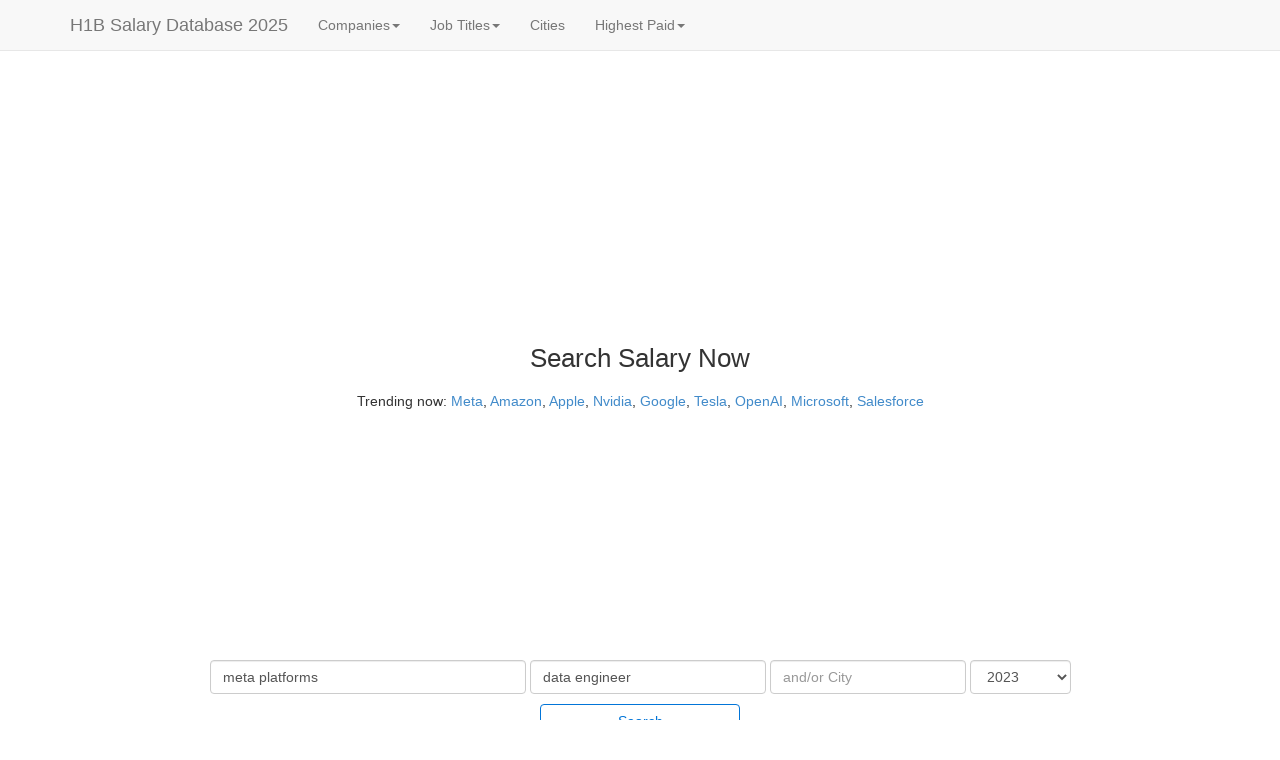

--- FILE ---
content_type: text/html
request_url: https://h1bdata.info/index.php?em=meta+platforms&job=data+engineer&city=&year=2023
body_size: 15480
content:
<!DOCTYPE html><html xmlns="http://www.w3.org/1999/xhtml" xml:lang="en"><head><meta http-equiv="Content-Type" content="text/html;charset=utf-8"/>
<script>var __ezHttpConsent={setByCat:function(src,tagType,attributes,category,force,customSetScriptFn=null){var setScript=function(){if(force||window.ezTcfConsent[category]){if(typeof customSetScriptFn==='function'){customSetScriptFn();}else{var scriptElement=document.createElement(tagType);scriptElement.src=src;attributes.forEach(function(attr){for(var key in attr){if(attr.hasOwnProperty(key)){scriptElement.setAttribute(key,attr[key]);}}});var firstScript=document.getElementsByTagName(tagType)[0];firstScript.parentNode.insertBefore(scriptElement,firstScript);}}};if(force||(window.ezTcfConsent&&window.ezTcfConsent.loaded)){setScript();}else if(typeof getEzConsentData==="function"){getEzConsentData().then(function(ezTcfConsent){if(ezTcfConsent&&ezTcfConsent.loaded){setScript();}else{console.error("cannot get ez consent data");force=true;setScript();}});}else{force=true;setScript();console.error("getEzConsentData is not a function");}},};</script>
<script>var ezTcfConsent=window.ezTcfConsent?window.ezTcfConsent:{loaded:false,store_info:false,develop_and_improve_services:false,measure_ad_performance:false,measure_content_performance:false,select_basic_ads:false,create_ad_profile:false,select_personalized_ads:false,create_content_profile:false,select_personalized_content:false,understand_audiences:false,use_limited_data_to_select_content:false,};function getEzConsentData(){return new Promise(function(resolve){document.addEventListener("ezConsentEvent",function(event){var ezTcfConsent=event.detail.ezTcfConsent;resolve(ezTcfConsent);});});}</script>
<script>if(typeof _setEzCookies!=='function'){function _setEzCookies(ezConsentData){var cookies=window.ezCookieQueue;for(var i=0;i<cookies.length;i++){var cookie=cookies[i];if(ezConsentData&&ezConsentData.loaded&&ezConsentData[cookie.tcfCategory]){document.cookie=cookie.name+"="+cookie.value;}}}}
window.ezCookieQueue=window.ezCookieQueue||[];if(typeof addEzCookies!=='function'){function addEzCookies(arr){window.ezCookieQueue=[...window.ezCookieQueue,...arr];}}
addEzCookies([{name:"ezoab_73160",value:"mod107-c; Path=/; Domain=h1bdata.info; Max-Age=7200",tcfCategory:"store_info",isEzoic:"true",},{name:"ezosuibasgeneris-1",value:"a42f1010-a61c-433b-5879-43949e796e50; Path=/; Domain=h1bdata.info; Expires=Sat, 23 Jan 2027 05:18:55 UTC; Secure; SameSite=None",tcfCategory:"understand_audiences",isEzoic:"true",}]);if(window.ezTcfConsent&&window.ezTcfConsent.loaded){_setEzCookies(window.ezTcfConsent);}else if(typeof getEzConsentData==="function"){getEzConsentData().then(function(ezTcfConsent){if(ezTcfConsent&&ezTcfConsent.loaded){_setEzCookies(window.ezTcfConsent);}else{console.error("cannot get ez consent data");_setEzCookies(window.ezTcfConsent);}});}else{console.error("getEzConsentData is not a function");_setEzCookies(window.ezTcfConsent);}</script><script type="text/javascript" data-ezscrex='false' data-cfasync='false'>window._ezaq = Object.assign({"edge_cache_status":11,"edge_response_time":273,"url":"https://h1bdata.info/index.php?em=meta+platforms\u0026job=data+engineer\u0026city=\u0026year=2023"}, typeof window._ezaq !== "undefined" ? window._ezaq : {});</script><script type="text/javascript" data-ezscrex='false' data-cfasync='false'>window._ezaq = Object.assign({"ab_test_id":"mod107-c"}, typeof window._ezaq !== "undefined" ? window._ezaq : {});window.__ez=window.__ez||{};window.__ez.tf={};</script><script type="text/javascript" data-ezscrex='false' data-cfasync='false'>window.ezDisableAds = true;</script>
<script data-ezscrex='false' data-cfasync='false' data-pagespeed-no-defer>var __ez=__ez||{};__ez.stms=Date.now();__ez.evt={};__ez.script={};__ez.ck=__ez.ck||{};__ez.template={};__ez.template.isOrig=true;window.__ezScriptHost="//www.ezojs.com";__ez.queue=__ez.queue||function(){var e=0,i=0,t=[],n=!1,o=[],r=[],s=!0,a=function(e,i,n,o,r,s,a){var l=arguments.length>7&&void 0!==arguments[7]?arguments[7]:window,d=this;this.name=e,this.funcName=i,this.parameters=null===n?null:w(n)?n:[n],this.isBlock=o,this.blockedBy=r,this.deleteWhenComplete=s,this.isError=!1,this.isComplete=!1,this.isInitialized=!1,this.proceedIfError=a,this.fWindow=l,this.isTimeDelay=!1,this.process=function(){f("... func = "+e),d.isInitialized=!0,d.isComplete=!0,f("... func.apply: "+e);var i=d.funcName.split("."),n=null,o=this.fWindow||window;i.length>3||(n=3===i.length?o[i[0]][i[1]][i[2]]:2===i.length?o[i[0]][i[1]]:o[d.funcName]),null!=n&&n.apply(null,this.parameters),!0===d.deleteWhenComplete&&delete t[e],!0===d.isBlock&&(f("----- F'D: "+d.name),m())}},l=function(e,i,t,n,o,r,s){var a=arguments.length>7&&void 0!==arguments[7]?arguments[7]:window,l=this;this.name=e,this.path=i,this.async=o,this.defer=r,this.isBlock=t,this.blockedBy=n,this.isInitialized=!1,this.isError=!1,this.isComplete=!1,this.proceedIfError=s,this.fWindow=a,this.isTimeDelay=!1,this.isPath=function(e){return"/"===e[0]&&"/"!==e[1]},this.getSrc=function(e){return void 0!==window.__ezScriptHost&&this.isPath(e)&&"banger.js"!==this.name?window.__ezScriptHost+e:e},this.process=function(){l.isInitialized=!0,f("... file = "+e);var i=this.fWindow?this.fWindow.document:document,t=i.createElement("script");t.src=this.getSrc(this.path),!0===o?t.async=!0:!0===r&&(t.defer=!0),t.onerror=function(){var e={url:window.location.href,name:l.name,path:l.path,user_agent:window.navigator.userAgent};"undefined"!=typeof _ezaq&&(e.pageview_id=_ezaq.page_view_id);var i=encodeURIComponent(JSON.stringify(e)),t=new XMLHttpRequest;t.open("GET","//g.ezoic.net/ezqlog?d="+i,!0),t.send(),f("----- ERR'D: "+l.name),l.isError=!0,!0===l.isBlock&&m()},t.onreadystatechange=t.onload=function(){var e=t.readyState;f("----- F'D: "+l.name),e&&!/loaded|complete/.test(e)||(l.isComplete=!0,!0===l.isBlock&&m())},i.getElementsByTagName("head")[0].appendChild(t)}},d=function(e,i){this.name=e,this.path="",this.async=!1,this.defer=!1,this.isBlock=!1,this.blockedBy=[],this.isInitialized=!0,this.isError=!1,this.isComplete=i,this.proceedIfError=!1,this.isTimeDelay=!1,this.process=function(){}};function c(e,i,n,s,a,d,c,u,f){var m=new l(e,i,n,s,a,d,c,f);!0===u?o[e]=m:r[e]=m,t[e]=m,h(m)}function h(e){!0!==u(e)&&0!=s&&e.process()}function u(e){if(!0===e.isTimeDelay&&!1===n)return f(e.name+" blocked = TIME DELAY!"),!0;if(w(e.blockedBy))for(var i=0;i<e.blockedBy.length;i++){var o=e.blockedBy[i];if(!1===t.hasOwnProperty(o))return f(e.name+" blocked = "+o),!0;if(!0===e.proceedIfError&&!0===t[o].isError)return!1;if(!1===t[o].isComplete)return f(e.name+" blocked = "+o),!0}return!1}function f(e){var i=window.location.href,t=new RegExp("[?&]ezq=([^&#]*)","i").exec(i);"1"===(t?t[1]:null)&&console.debug(e)}function m(){++e>200||(f("let's go"),p(o),p(r))}function p(e){for(var i in e)if(!1!==e.hasOwnProperty(i)){var t=e[i];!0===t.isComplete||u(t)||!0===t.isInitialized||!0===t.isError?!0===t.isError?f(t.name+": error"):!0===t.isComplete?f(t.name+": complete already"):!0===t.isInitialized&&f(t.name+": initialized already"):t.process()}}function w(e){return"[object Array]"==Object.prototype.toString.call(e)}return window.addEventListener("load",(function(){setTimeout((function(){n=!0,f("TDELAY -----"),m()}),5e3)}),!1),{addFile:c,addFileOnce:function(e,i,n,o,r,s,a,l,d){t[e]||c(e,i,n,o,r,s,a,l,d)},addDelayFile:function(e,i){var n=new l(e,i,!1,[],!1,!1,!0);n.isTimeDelay=!0,f(e+" ...  FILE! TDELAY"),r[e]=n,t[e]=n,h(n)},addFunc:function(e,n,s,l,d,c,u,f,m,p){!0===c&&(e=e+"_"+i++);var w=new a(e,n,s,l,d,u,f,p);!0===m?o[e]=w:r[e]=w,t[e]=w,h(w)},addDelayFunc:function(e,i,n){var o=new a(e,i,n,!1,[],!0,!0);o.isTimeDelay=!0,f(e+" ...  FUNCTION! TDELAY"),r[e]=o,t[e]=o,h(o)},items:t,processAll:m,setallowLoad:function(e){s=e},markLoaded:function(e){if(e&&0!==e.length){if(e in t){var i=t[e];!0===i.isComplete?f(i.name+" "+e+": error loaded duplicate"):(i.isComplete=!0,i.isInitialized=!0)}else t[e]=new d(e,!0);f("markLoaded dummyfile: "+t[e].name)}},logWhatsBlocked:function(){for(var e in t)!1!==t.hasOwnProperty(e)&&u(t[e])}}}();__ez.evt.add=function(e,t,n){e.addEventListener?e.addEventListener(t,n,!1):e.attachEvent?e.attachEvent("on"+t,n):e["on"+t]=n()},__ez.evt.remove=function(e,t,n){e.removeEventListener?e.removeEventListener(t,n,!1):e.detachEvent?e.detachEvent("on"+t,n):delete e["on"+t]};__ez.script.add=function(e){var t=document.createElement("script");t.src=e,t.async=!0,t.type="text/javascript",document.getElementsByTagName("head")[0].appendChild(t)};__ez.dot=__ez.dot||{};__ez.queue.addFileOnce('/detroitchicago/boise.js', '/detroitchicago/boise.js?gcb=195-3&cb=5', true, [], true, false, true, false);__ez.queue.addFileOnce('/parsonsmaize/abilene.js', '/parsonsmaize/abilene.js?gcb=195-3&cb=e80eca0cdb', true, [], true, false, true, false);__ez.queue.addFileOnce('/parsonsmaize/mulvane.js', '/parsonsmaize/mulvane.js?gcb=195-3&cb=e75e48eec0', true, ['/parsonsmaize/abilene.js'], true, false, true, false);__ez.queue.addFileOnce('/detroitchicago/birmingham.js', '/detroitchicago/birmingham.js?gcb=195-3&cb=539c47377c', true, ['/parsonsmaize/abilene.js'], true, false, true, false);</script>
<script data-ezscrex="false" type="text/javascript" data-cfasync="false">window._ezaq = Object.assign({"ad_cache_level":0,"adpicker_placement_cnt":0,"ai_placeholder_cache_level":0,"ai_placeholder_placement_cnt":-1,"domain":"h1bdata.info","domain_id":73160,"ezcache_level":0,"ezcache_skip_code":14,"has_bad_image":0,"has_bad_words":0,"is_sitespeed":0,"lt_cache_level":0,"response_size":155895,"response_size_orig":149974,"response_time_orig":238,"template_id":5,"url":"https://h1bdata.info/index.php?em=meta+platforms\u0026job=data+engineer\u0026city=\u0026year=2023","word_count":0,"worst_bad_word_level":0}, typeof window._ezaq !== "undefined" ? window._ezaq : {});__ez.queue.markLoaded('ezaqBaseReady');</script>
<script type='text/javascript' data-ezscrex='false' data-cfasync='false'>
window.ezAnalyticsStatic = true;

function analyticsAddScript(script) {
	var ezDynamic = document.createElement('script');
	ezDynamic.type = 'text/javascript';
	ezDynamic.innerHTML = script;
	document.head.appendChild(ezDynamic);
}
function getCookiesWithPrefix() {
    var allCookies = document.cookie.split(';');
    var cookiesWithPrefix = {};

    for (var i = 0; i < allCookies.length; i++) {
        var cookie = allCookies[i].trim();

        for (var j = 0; j < arguments.length; j++) {
            var prefix = arguments[j];
            if (cookie.indexOf(prefix) === 0) {
                var cookieParts = cookie.split('=');
                var cookieName = cookieParts[0];
                var cookieValue = cookieParts.slice(1).join('=');
                cookiesWithPrefix[cookieName] = decodeURIComponent(cookieValue);
                break; // Once matched, no need to check other prefixes
            }
        }
    }

    return cookiesWithPrefix;
}
function productAnalytics() {
	var d = {"pr":[6,3],"omd5":"6110b9a61653f884426e4fce0d4b1263","nar":"risk score"};
	d.u = _ezaq.url;
	d.p = _ezaq.page_view_id;
	d.v = _ezaq.visit_uuid;
	d.ab = _ezaq.ab_test_id;
	d.e = JSON.stringify(_ezaq);
	d.ref = document.referrer;
	d.c = getCookiesWithPrefix('active_template', 'ez', 'lp_');
	if(typeof ez_utmParams !== 'undefined') {
		d.utm = ez_utmParams;
	}

	var dataText = JSON.stringify(d);
	var xhr = new XMLHttpRequest();
	xhr.open('POST','/ezais/analytics?cb=1', true);
	xhr.onload = function () {
		if (xhr.status!=200) {
            return;
		}

        if(document.readyState !== 'loading') {
            analyticsAddScript(xhr.response);
            return;
        }

        var eventFunc = function() {
            if(document.readyState === 'loading') {
                return;
            }
            document.removeEventListener('readystatechange', eventFunc, false);
            analyticsAddScript(xhr.response);
        };

        document.addEventListener('readystatechange', eventFunc, false);
	};
	xhr.setRequestHeader('Content-Type','text/plain');
	xhr.send(dataText);
}
__ez.queue.addFunc("productAnalytics", "productAnalytics", null, true, ['ezaqBaseReady'], false, false, false, true);
</script><base href="https://h1bdata.info/index.php?em=meta+platforms&amp;job=data+engineer&amp;city&amp;year=2023"/>
  
  <meta http-equiv="Content-Language" content="en"/>
  <meta name="msvalidate.01" content="AF5E8D8481720EEA30B740433000D10F"/>
<meta name="description" content="Meta platforms Data engineer H1-B Salary "/>  <meta name="keywords" content="H1B Salary, H1B Data, H1B Database, H1B Salary Database, H1B Sponsors, H1B Data Info, Salary Database, Tech Salaries, H1B Visa, H1B Sponsors, H1B Companies, H1B Wage, H1B Jobs, H1B Employers, Highest Paid Jobs, Highest Paid Companys, Job Openings"/>
  <meta name="viewport" content="width=device-width, initial-scale=1"/>
  <title>Data Engineer @ Meta Platforms&#39;s H1B Salary 2023</title>
  <link rel="stylesheet" href="//code.jquery.com/ui/1.10.3/themes/smoothness/jquery-ui.min.css"/>
  <script type="text/javascript" src="js/jqall.js"></script>
  <!---script type="text/javascript" src="http://code.jquery.com/jquery-1.9.1.min.js"></script--->
  <!---script type="text/javascript" src="http://code.jquery.com/ui/1.10.3/jquery-ui.min.js"></script--->
  <!---script type="text/javascript" src="js/jquery.tablesorter.min.js"></script--->
  <link href="css/theme.blue.min.css" rel="stylesheet"/>
  <!---link rel="stylesheet" href="https://stackpath.bootstrapcdn.com/bootstrap/4.1.3/css/bootstrap.min.css" integrity="sha384-MCw98/SFnGE8fJT3GXwEOngsV7Zt27NXFoaoApmYm81iuXoPkFOJwJ8ERdknLPMO" crossorigin="anonymous"--->
  <link rel="stylesheet" href="//netdna.bootstrapcdn.com/bootstrap/3.1.1/css/bootstrap.min.css" type="text/css"/>
  <script src="//netdna.bootstrapcdn.com/bootstrap/3.1.1/js/bootstrap.min.js" type="text/javascript" async=""></script>
  <script type="text/javascript">
  $(function() {
    $( "#employer" ).autocomplete({
      source: "employer_names.php"
    });
  });
  $(function() {
    $( "#city" ).autocomplete({
      source: "cities.php"
    });
  });

  $(function(){
  	$("#myTable").tablesorter();
  });

  $(function () {
    var job = $( "#job" );
    var employer = $( "#employer" );
	  var emName = employer.val();
    job.autocomplete({
        source: "job_titles.php?em=" + emName,
        minLength: 1
    });

    employer.keyup(function () {
        emName = employer.val();
        job.autocomplete( "option", "source", "job_titles.php?em=" + emName );
    });
    employer.click(function () {
        emName = employer.val();
        job.autocomplete( "option", "source", "job_titles.php?em=" + emName );
    });
  });
  </script>
  <style>


    input[type="search"]::-webkit-search-cancel-button {
        -webkit-appearance: searchfield-cancel-button;
    }
    .btn-primary-outline {
        color: #0275d8;
        background-color: transparent;
        background-image: none;
        border-color: #0275d8;
    }
    .btn-primary-outline.active,.btn-primary-outline.focus,.btn-primary-outline:active,.btn-primary-outline:focus,.open>.btn-primary-outline.dropdown-toggle{color:#fff;background-color:#0275d8;border-color:#0275d8}.btn-primary-outline:hover{color:#fff;background-color:#0275d8;border-color:#0275d8}
  </style>
  <script async="" src="//pagead2.googlesyndication.com/pagead/js/adsbygoogle.js"></script>
  <script>
     (adsbygoogle = window.adsbygoogle || []).push({
          google_ad_client: "ca-pub-3577814689898875",
          enable_page_level_ads: true
     });
  </script>
  <!-- Ezoic Ad Testing Code-->
  
  <!-- Ezoic Ad Testing Code-->
  <!-- script type="text/javascript">!(function(o,n,t){t=o.createElement(n),o=o.getElementsByTagName(n)[0],t.async=1,t.src="https://skillfuldrop.com/v2gbfQfY-hmX46BM3Msa_pikDywRuhaeFxyeakBvK8D2IHm6ASOwgj4FlLd408H8C",o.parentNode.insertBefore(t,o)})(document,"script"),(function(o,n){function t(){(t.q=t.q||[]).push(arguments)}t.v=1,o.admiral=o.admiral||t})(window);!(function(o,t,n,c){function e(n){(function(){try{return(localStorage.getItem("v4ac1eiZr0")||"").split(",")[4]>0}catch(o){}return!1})()&amp;&amp;(n=o[t].pubads())&amp;&amp;n.setTargeting("admiral-engaged","true")}(c=o[t]=o[t]||{}).cmd=c.cmd||[],typeof c.pubads===n?e():typeof c.cmd.unshift===n?c.cmd.unshift(e):c.cmd.push(e)})(window,"googletag","function");</script-->
  <script async="" src="https://www.googletagmanager.com/gtag/js?id=UA-49269421-1"></script><script>
  window.dataLayer = window.dataLayer || [];
  function gtag(){dataLayer.push(arguments);}
  gtag('js', new Date());

  gtag('config', 'UA-49269421-1');
</script><link rel='canonical' href='https://h1bdata.info/index.php?em=meta+platforms&amp;job=data+engineer&amp;city&amp;year=2023' />
<script type='text/javascript'>
var ezoTemplate = 'orig_site';
var ezouid = '1';
var ezoFormfactor = '1';
</script><script data-ezscrex="false" type='text/javascript'>
var soc_app_id = '0';
var did = 73160;
var ezdomain = 'h1bdata.info';
var ezoicSearchable = 1;
</script>
<script async data-ezscrex="false" data-cfasync="false" src="//www.humix.com/video.js"></script></head>

<!-- Google tag (gtag.js) -->



<body>

<div class="navbar navbar-default navbar-fixed-top" role="navigation">
      <div class="container">

        <div class="navbar-header">
          <button type="button" class="navbar-toggle" data-toggle="collapse" data-target=".navbar-collapse">
            <span class="sr-only">Toggle navigation</span>
            <span class="icon-bar"></span>
            <span class="icon-bar"></span>
            <span class="icon-bar"></span>
          </button>
          <a class="navbar-brand" href="index.php">H1B Salary Database 2025</a>
        </div>

        <div class="collapse navbar-collapse">
          <ul class="nav navbar-nav">
  <li class="dropdown "><a href="#" class="dropdown-toggle" data-toggle="dropdown">Companies<b class="caret"></b></a>
      <ul class="dropdown-menu">
        <li><a href="index.php?em=Google&amp;year=2025">Google</a></li>
        <li><a href="index.php?em=Doordash+Inc&amp;year=2025">Doordash</a></li>
        <li><a href="index.php?em=Meta+Platforms&amp;year=2025">Meta</a></li>
        <li><a href="index.php?em=Apple+inc&amp;year=2025">Apple</a></li>
        <li><a href="index.php?em=Linkedin&amp;year=2025">Linkedin</a></li>
        <li><a href="index.php?em=Twitter&amp;year=2025">Twitter</a></li>
        <li><a href="index.php?em=Amazon+&amp;year=2025">Amazon</a></li>
        <li><a href="index.php?em=Microsoft&amp;year=2025">Microsoft</a></li>
        <li><a href="index.php?em=Uber&amp;year=2025">Uber</a></li>
        <li><a href="index.php?em=Airbnb&amp;year=2025">Airbnb</a></li>
        <li><a href="topcompanies.php">More...</a></li>
      </ul>
    </li><li class="dropdown "><a href="#" class="dropdown-toggle" data-toggle="dropdown">Job Titles<b class="caret"></b></a>
      <ul class="dropdown-menu">
        <li><a href="index.php?job=Accountant&amp;year=2025">Accountant</a></li>
        <li><a href="index.php?job=Analyst&amp;year=2025">Analyst</a></li>
        <li><a href="index.php?job=Associate&amp;year=2025">Associate</a></li>
        <li><a href="index.php?job=Business+Analyst&amp;year=2025">Business Analyst</a></li>
        <li><a href="index.php?job=Programmer&amp;year=2023">Programmer</a></li>
        <li><a href="index.php?job=Software+Developer&amp;year=2025">Software Developer</a></li>
        <li><a href="index.php?job=Software+Engineer&amp;year=2025">Software Engineer</a></li>
        <li><a href="index.php?job=Hardware+Engineer&amp;year=2025">Hardware Engineer</a></li>
        <li><a href="index.php?job=Senior+Software+Engineer&amp;year=2025">Senior Software Engineer</a></li>
        <li><a href="index.php?job=Vice+President&amp;year=2025">Vice President</a></li>
        <li><a href="topjobs.php">More...</a></li>
      </ul>
    </li><li><a href="topcities.php">Cities</a></li><li class="dropdown "><a href="#" class="dropdown-toggle" data-toggle="dropdown">Highest Paid<b class="caret"></b></a>
      <ul class="dropdown-menu">
      <li><a href="highestpaidcompany.php">Companies</a></li>
      <li><a href="highestpaidjob.php">Jobs</a></li>
      <li><a href="highestpaidcity.php">Cities</a></li>
     </ul>
   </li>            <li>
            <a rel="nofollow" href="jobs.php?q=software" onclick="ga(&#39;send&#39;, &#39;event&#39;, &#39;Indeed Link&#39;, &#39;Navheader&#39;, &#39;openings&#39;);"></a>
            </li>
          </ul>
        </div><!--/.nav-collapse -->
      </div>
    </div>

<div class="col-sm-2 hidden-xs hidden-sm hidden-md pull-right">
<br/><br/><br/>
<!-- Ezoic - desktop_sidebar_top - sidebar -->
<div id="ezoic-pub-ad-placeholder-140"><script async="" src="https://pagead2.googlesyndication.com/pagead/js/adsbygoogle.js"></script>
<!-- ad_right -->
<ins class="adsbygoogle" style="display:block" data-ad-client="ca-pub-3577814689898875" data-ad-slot="4567874086" data-ad-format="auto" data-full-width-responsive="true"></ins>
<script>
     (adsbygoogle = window.adsbygoogle || []).push({});
</script></div>
<!-- End Ezoic - desktop_sidebar_top - sidebar --></div>
<div class="col-sm-2 hidden-xs hidden-sm hidden-md" id="side-bar-2">
    <br/><br/><br/>
<!-- Ezoic - sidebar-left-141 - sidebar -->
<div id="ezoic-pub-ad-placeholder-835"><script async="" src="https://pagead2.googlesyndication.com/pagead/js/adsbygoogle.js"></script>
<!-- ad_left -->
<ins class="adsbygoogle" style="display:block" data-ad-client="ca-pub-3577814689898875" data-ad-slot="5513296266" data-ad-format="auto" data-full-width-responsive="true"></ins>
<script>
     (adsbygoogle = window.adsbygoogle || []).push({});
</script></div>
<!-- End Ezoic - sidebar-left-141 - sidebar --></div>
<div class="col-sm-8" id="main-bar">
    <br/><br/><br/>
<!-- Ezoic - top_auto - top_of_page -->
<div id="ezoic-pub-ad-placeholder-101">
<script async="" src="https://pagead2.googlesyndication.com/pagead/js/adsbygoogle.js"></script>
<!-- auto -->
<ins class="adsbygoogle" style="display:block" data-ad-client="ca-pub-3577814689898875" data-ad-slot="4843111003" data-ad-format="auto" data-full-width-responsive="true"></ins>
<script>
     (adsbygoogle = window.adsbygoogle || []).push({});
</script>
</div>
<!-- End Ezoic - top_auto - top_of_page --></div>
<div class="container">
   
    <br/>
    <center>
        
    
<p style="margin-bottom:15px; font-size:2vw;"><large>Search Salary Now</large></p>
<p>Trending now:
<a href="index.php?em=META+PLATFORMS&amp;year=2025">Meta</a>, <a href="index.php?em=amazon+&amp;year=2025">Amazon</a>, <a href="index.php?em=apple inc&amp;year=2025">Apple</a>,
<a href="index.php?em=Nvidia&amp;year=2025">Nvidia</a>, <a href="index.php?em=google&amp;year=2025">Google</a>, <a href="index.php?em=tesla inc&amp;year=2025">Tesla</a>,
<a href="index.php?em=openai+opco+llc&amp;year=2025">OpenAI</a>, <a href="index.php?em=Microsoft&amp;year=2025">Microsoft</a>, <a href="index.php?em=salesforce&amp;year=2025">Salesforce</a>
</p>
<form name="input" action="index.php" method="get" class="navbar-form navbar-center" role="search">

<div class="form-group">
<input id="employer" type="search" name="em" value="meta platforms" size="35" class="form-control" placeholder="Employer" onclick="this.setSelectionRange(0, this.value.length)"/>
<input id="job" type="search" name="job" value="data engineer" size="25" class="form-control" placeholder="and/or Job Title" onclick="this.setSelectionRange(0, this.value.length)"/>
<input id="city" type="search" name="city" value="" size="20" class="form-control" placeholder="and/or City" onclick="this.setSelectionRange(0, this.value.length)"/>
<select name="year" class="form-control"><option value="All Years">All Years</option><option value="2025">2025</option><option value="2024">2024</option><option value="2023" selected="">2023</option><option value="2022">2022</option><option value="2021">2021</option><option value="2020">2020</option><option value="2019">2019</option><option value="2018">2018</option><option value="2017">2017</option><option value="2016">2016</option><option value="2015">2015</option><option value="2014">2014</option><option value="2013">2013</option><option value="2012">2012</option></select><br/>
</div>
<br/>
<button style="margin-top:10px;width:200px;" type="submit" class="btn btn-primary-outline">Search</button>
<br/><br/>
</form>
<!-- Ezoic - under_page_title 104 - under_page_title -->
<div id="ezoic-pub-ad-placeholder-104">
</div>
<!-- End Ezoic - under_page_title 104 - under_page_title -->
</center><div class="alert alert-success alert-dismissible" id="joblink" role="alert"><button type="button" class="close" data-dismiss="alert" aria-label="Close"><span aria-hidden="true">×</span></button><div align="left" style="font-size:18px;"> We have found <a rel="nofollow" href="jobs.php?q=company:&#34;meta platforms&#34; &amp;loc=" onmousedown="gtag(&#34;event&#34;, &#34;jobs-page&#34;);" target="_blank">job openings</a> of <b>data engineer</b> job from <b>meta platforms</b>:</div></div><h1 style="margin-bottom:15px;"><small>Data Engineer @ Meta Platforms&#39;s H1B Salary 2023</small></h1><p id="helpBlock" class="help-block">224 records was found, Median Salary is $199920. 39 percents of the salary are above $200K,  55 percents of the salary are between $150K and $200K, 6 percents of the salary are between $100K and $150K, 0 percents of the salary are less than $100k</p><div class="dropdown" style="display: inline;">
    <button class="btn btn-default dropdown-toggle" type="button" id="menu1" data-toggle="dropdown">Employers (1)
    <span class="caret"></span></button>
    <ul class="dropdown-menu" role="menu" aria-labelledby="menu1"><li role="presentation"><a role="menuitem" tabindex="-1" href="index.php?em=META+PLATFORMS+INC&amp;job=DATA+ENGINEER&amp;city=&amp;year=2023">META PLATFORMS INC <span class="pull-right"><span class="label label-warning" style="font-size: 90%;"> Median $199,920</span> <span class="badge" style="width: 40px;">224</span></span>                                             </a></li></ul></div><div class="dropdown" style="display: inline;">
    <button class="btn btn-default dropdown-toggle" type="button" id="menu1" data-toggle="dropdown">Job Titles (9)
    <span class="caret"></span></button>
    <ul class="dropdown-menu" role="menu" aria-labelledby="menu1"><li role="presentation"><a role="menuitem" tabindex="-1" href="index.php?em=META+PLATFORMS&amp;job=DATA+ENGINEER&amp;city=&amp;year=2023">DATA ENGINEER <span class="pull-right"><span class="label label-warning" style="font-size: 90%;"> Median $193,451</span> <span class="badge" style="width: 40px;">178</span></span>                                             </a></li><li role="presentation"><a role="menuitem" tabindex="-1" href="index.php?em=META+PLATFORMS&amp;job=DATA+ENGINEER%2C+ANALYTICS&amp;city=&amp;year=2023">DATA ENGINEER, ANALYTICS <span class="pull-right"><span class="label label-warning" style="font-size: 90%;"> Median $193,138</span> <span class="badge" style="width: 40px;">22</span></span>                                             </a></li><li role="presentation"><a role="menuitem" tabindex="-1" href="index.php?em=META+PLATFORMS&amp;job=DATA+ENGINEERING+MANAGER&amp;city=&amp;year=2023">DATA ENGINEERING MANAGER <span class="pull-right"><span class="label label-danger" style="font-size: 90%;"> Median $239,120</span> <span class="badge" style="width: 40px;">13</span></span>                                             </a></li><li role="presentation"><a role="menuitem" tabindex="-1" href="index.php?em=META+PLATFORMS&amp;job=DATA+ENGINEER%2C+PRODUCT+ANALYTICS&amp;city=&amp;year=2023">DATA ENGINEER, PRODUCT ANALYTICS <span class="pull-right"><span class="label label-danger" style="font-size: 90%;"> Median $212,759</span> <span class="badge" style="width: 40px;">4</span></span>                                             </a></li><li role="presentation"><a role="menuitem" tabindex="-1" href="index.php?em=META+PLATFORMS&amp;job=DATA+ENGINEERING+MANAGER%2C+ANALYTICS&amp;city=&amp;year=2023">DATA ENGINEERING MANAGER, ANALYTICS <span class="pull-right"><span class="label label-danger" style="font-size: 90%;"> Median $275,114</span> <span class="badge" style="width: 40px;">2</span></span>                                             </a></li><li role="presentation"><a role="menuitem" tabindex="-1" href="index.php?em=META+PLATFORMS&amp;job=DATA+ENGINEER%2C+BPE&amp;city=&amp;year=2023">DATA ENGINEER, BPE <span class="pull-right"><span class="label label-warning" style="font-size: 90%;"> Median $186,612</span> <span class="badge" style="width: 40px;">2</span></span>                                             </a></li><li role="presentation"><a role="menuitem" tabindex="-1" href="index.php?em=META+PLATFORMS&amp;job=DATA+ENGINEERING+MANAGER+-+ANALYTICS&amp;city=&amp;year=2023">DATA ENGINEERING MANAGER - ANALYTICS <span class="pull-right"><span class="label label-danger" style="font-size: 90%;"> Median $239,120</span> <span class="badge" style="width: 40px;">1</span></span>                                             </a></li><li role="presentation"><a role="menuitem" tabindex="-1" href="index.php?em=META+PLATFORMS&amp;job=DATA+ENGINEER+MANAGER&amp;city=&amp;year=2023">DATA ENGINEER MANAGER <span class="pull-right"><span class="label label-danger" style="font-size: 90%;"> Median $202,154</span> <span class="badge" style="width: 40px;">1</span></span>                                             </a></li><li role="presentation"><a role="menuitem" tabindex="-1" href="index.php?em=META+PLATFORMS&amp;job=DATA+ENGINEER%2C+LEGAL&amp;city=&amp;year=2023">DATA ENGINEER, LEGAL <span class="pull-right"><span class="label label-success" style="font-size: 90%;"> Median $129,000</span> <span class="badge" style="width: 40px;">1</span></span>                                             </a></li></ul></div><div class="dropdown" style="display: inline;">
    <button class="btn btn-default dropdown-toggle" type="button" id="menu1" data-toggle="dropdown">Cities (30)
    <span class="caret"></span></button>
    <ul class="dropdown-menu" role="menu" aria-labelledby="menu1"><li role="presentation"><a role="menuitem" tabindex="-1" href="index.php?em=META+PLATFORMS&amp;job=DATA+ENGINEER&amp;city=MENLO+PARK&amp;year=2023">MENLO PARK <span class="pull-right"><span class="label label-warning" style="font-size: 90%;"> Median $199,920</span> <span class="badge" style="width: 40px;">97</span></span>                                             </a></li><li role="presentation"><a role="menuitem" tabindex="-1" href="index.php?em=META+PLATFORMS&amp;job=DATA+ENGINEER&amp;city=SEATTLE&amp;year=2023">SEATTLE <span class="pull-right"><span class="label label-warning" style="font-size: 90%;"> Median $190,120</span> <span class="badge" style="width: 40px;">20</span></span>                                             </a></li><li role="presentation"><a role="menuitem" tabindex="-1" href="index.php?em=META+PLATFORMS&amp;job=DATA+ENGINEER&amp;city=NEW+YORK&amp;year=2023">NEW YORK <span class="pull-right"><span class="label label-warning" style="font-size: 90%;"> Median $199,920</span> <span class="badge" style="width: 40px;">19</span></span>                                             </a></li><li role="presentation"><a role="menuitem" tabindex="-1" href="index.php?em=META+PLATFORMS&amp;job=DATA+ENGINEER&amp;city=BELLEVUE&amp;year=2023">BELLEVUE <span class="pull-right"><span class="label label-warning" style="font-size: 90%;"> Median $197,739</span> <span class="badge" style="width: 40px;">17</span></span>                                             </a></li><li role="presentation"><a role="menuitem" tabindex="-1" href="index.php?em=META+PLATFORMS&amp;job=DATA+ENGINEER&amp;city=BURLINGAME&amp;year=2023">BURLINGAME <span class="pull-right"><span class="label label-warning" style="font-size: 90%;"> Median $199,920</span> <span class="badge" style="width: 40px;">11</span></span>                                             </a></li><li role="presentation"><a role="menuitem" tabindex="-1" href="index.php?em=META+PLATFORMS&amp;job=DATA+ENGINEER&amp;city=FREMONT&amp;year=2023">FREMONT <span class="pull-right"><span class="label label-warning" style="font-size: 90%;"> Median $188,012</span> <span class="badge" style="width: 40px;">8</span></span>                                             </a></li><li role="presentation"><a role="menuitem" tabindex="-1" href="index.php?em=META+PLATFORMS&amp;job=DATA+ENGINEER&amp;city=AUSTIN&amp;year=2023">AUSTIN <span class="pull-right"><span class="label label-warning" style="font-size: 90%;"> Median $183,103</span> <span class="badge" style="width: 40px;">7</span></span>                                             </a></li><li role="presentation"><a role="menuitem" tabindex="-1" href="index.php?em=META+PLATFORMS&amp;job=DATA+ENGINEER&amp;city=SUNNYVALE&amp;year=2023">SUNNYVALE <span class="pull-right"><span class="label label-danger" style="font-size: 90%;"> Median $209,121</span> <span class="badge" style="width: 40px;">6</span></span>                                             </a></li><li role="presentation"><a role="menuitem" tabindex="-1" href="index.php?em=META+PLATFORMS&amp;job=DATA+ENGINEER&amp;city=SAN+FRANCISCO&amp;year=2023">SAN FRANCISCO <span class="pull-right"><span class="label label-warning" style="font-size: 90%;"> Median $185,220</span> <span class="badge" style="width: 40px;">6</span></span>                                             </a></li><li role="presentation"><a role="menuitem" tabindex="-1" href="index.php?em=META+PLATFORMS&amp;job=DATA+ENGINEER&amp;city=LOS+ANGELES&amp;year=2023">LOS ANGELES <span class="pull-right"><span class="label label-success" style="font-size: 90%;"> Median $145,132</span> <span class="badge" style="width: 40px;">4</span></span>                                             </a></li><li role="presentation"><a role="menuitem" tabindex="-1" href="index.php?em=META+PLATFORMS&amp;job=DATA+ENGINEER&amp;city=BUDA&amp;year=2023">BUDA <span class="pull-right"><span class="label label-warning" style="font-size: 90%;"> Median $182,335</span> <span class="badge" style="width: 40px;">3</span></span>                                             </a></li><li role="presentation"><a role="menuitem" tabindex="-1" href="index.php?em=META+PLATFORMS&amp;job=DATA+ENGINEER&amp;city=REDMOND&amp;year=2023">REDMOND <span class="pull-right"><span class="label label-warning" style="font-size: 90%;"> Median $190,120</span> <span class="badge" style="width: 40px;">3</span></span>                                             </a></li><li role="presentation"><a role="menuitem" tabindex="-1" href="index.php?em=META+PLATFORMS&amp;job=DATA+ENGINEER&amp;city=LEANDER&amp;year=2023">LEANDER <span class="pull-right"><span class="label label-danger" style="font-size: 90%;"> Median $215,600</span> <span class="badge" style="width: 40px;">3</span></span>                                             </a></li><li role="presentation"><a role="menuitem" tabindex="-1" href="index.php?em=META+PLATFORMS&amp;job=DATA+ENGINEER&amp;city=PROSPER&amp;year=2023">PROSPER <span class="pull-right"><span class="label label-warning" style="font-size: 90%;"> Median $186,255</span> <span class="badge" style="width: 40px;">2</span></span>                                             </a></li><li role="presentation"><a role="menuitem" tabindex="-1" href="index.php?em=META+PLATFORMS&amp;job=DATA+ENGINEER&amp;city=CHICAGO&amp;year=2023">CHICAGO <span class="pull-right"><span class="label label-warning" style="font-size: 90%;"> Median $155,000</span> <span class="badge" style="width: 40px;">2</span></span>                                             </a></li><li role="presentation"><a role="menuitem" tabindex="-1" href="index.php?em=META+PLATFORMS&amp;job=DATA+ENGINEER&amp;city=WASHINGTON&amp;year=2023">WASHINGTON <span class="pull-right"><span class="label label-warning" style="font-size: 90%;"> Median $175,060</span> <span class="badge" style="width: 40px;">2</span></span>                                             </a></li><li role="presentation"><a role="menuitem" tabindex="-1" href="index.php?em=META+PLATFORMS&amp;job=DATA+ENGINEER&amp;city=BOTHELL&amp;year=2023">BOTHELL <span class="pull-right"><span class="label label-danger" style="font-size: 90%;"> Median $237,000</span> <span class="badge" style="width: 40px;">1</span></span>                                             </a></li><li role="presentation"><a role="menuitem" tabindex="-1" href="index.php?em=META+PLATFORMS&amp;job=DATA+ENGINEER&amp;city=WINTER+PARK&amp;year=2023">WINTER PARK <span class="pull-right"><span class="label label-danger" style="font-size: 90%;"> Median $206,446</span> <span class="badge" style="width: 40px;">1</span></span>                                             </a></li><li role="presentation"><a role="menuitem" tabindex="-1" href="index.php?em=META+PLATFORMS&amp;job=DATA+ENGINEER&amp;city=MORRIS+PLAINS&amp;year=2023">MORRIS PLAINS <span class="pull-right"><span class="label label-danger" style="font-size: 90%;"> Median $206,371</span> <span class="badge" style="width: 40px;">1</span></span>                                             </a></li><li role="presentation"><a role="menuitem" tabindex="-1" href="index.php?em=META+PLATFORMS&amp;job=DATA+ENGINEER&amp;city=SANTA+CLARA&amp;year=2023">SANTA CLARA <span class="pull-right"><span class="label label-danger" style="font-size: 90%;"> Median $202,669</span> <span class="badge" style="width: 40px;">1</span></span>                                             </a></li><li role="presentation"><a role="menuitem" tabindex="-1" href="index.php?em=META+PLATFORMS&amp;job=DATA+ENGINEER&amp;city=COLUMBIA&amp;year=2023">COLUMBIA <span class="pull-right"><span class="label label-warning" style="font-size: 90%;"> Median $192,244</span> <span class="badge" style="width: 40px;">1</span></span>                                             </a></li><li role="presentation"><a role="menuitem" tabindex="-1" href="index.php?em=META+PLATFORMS&amp;job=DATA+ENGINEER&amp;city=IRVINE&amp;year=2023">IRVINE <span class="pull-right"><span class="label label-warning" style="font-size: 90%;"> Median $190,000</span> <span class="badge" style="width: 40px;">1</span></span>                                             </a></li><li role="presentation"><a role="menuitem" tabindex="-1" href="index.php?em=META+PLATFORMS&amp;job=DATA+ENGINEER&amp;city=PLAIN+CITY&amp;year=2023">PLAIN CITY <span class="pull-right"><span class="label label-warning" style="font-size: 90%;"> Median $189,552</span> <span class="badge" style="width: 40px;">1</span></span>                                             </a></li><li role="presentation"><a role="menuitem" tabindex="-1" href="index.php?em=META+PLATFORMS&amp;job=DATA+ENGINEER&amp;city=MCLEAN&amp;year=2023">MCLEAN <span class="pull-right"><span class="label label-warning" style="font-size: 90%;"> Median $183,150</span> <span class="badge" style="width: 40px;">1</span></span>                                             </a></li><li role="presentation"><a role="menuitem" tabindex="-1" href="index.php?em=META+PLATFORMS&amp;job=DATA+ENGINEER&amp;city=JERSEY+CITY&amp;year=2023">JERSEY CITY <span class="pull-right"><span class="label label-warning" style="font-size: 90%;"> Median $182,067</span> <span class="badge" style="width: 40px;">1</span></span>                                             </a></li><li role="presentation"><a role="menuitem" tabindex="-1" href="index.php?em=META+PLATFORMS&amp;job=DATA+ENGINEER&amp;city=MCKINNEY&amp;year=2023">MCKINNEY <span class="pull-right"><span class="label label-warning" style="font-size: 90%;"> Median $175,826</span> <span class="badge" style="width: 40px;">1</span></span>                                             </a></li><li role="presentation"><a role="menuitem" tabindex="-1" href="index.php?em=META+PLATFORMS&amp;job=DATA+ENGINEER&amp;city=DUBLIN&amp;year=2023">DUBLIN <span class="pull-right"><span class="label label-warning" style="font-size: 90%;"> Median $171,907</span> <span class="badge" style="width: 40px;">1</span></span>                                             </a></li><li role="presentation"><a role="menuitem" tabindex="-1" href="index.php?em=META+PLATFORMS&amp;job=DATA+ENGINEER&amp;city=TAMPA&amp;year=2023">TAMPA <span class="pull-right"><span class="label label-warning" style="font-size: 90%;"> Median $169,540</span> <span class="badge" style="width: 40px;">1</span></span>                                             </a></li><li role="presentation"><a role="menuitem" tabindex="-1" href="index.php?em=META+PLATFORMS&amp;job=DATA+ENGINEER&amp;city=MONROEVILLE&amp;year=2023">MONROEVILLE <span class="pull-right"><span class="label label-warning" style="font-size: 90%;"> Median $162,327</span> <span class="badge" style="width: 40px;">1</span></span>                                             </a></li><li role="presentation"><a role="menuitem" tabindex="-1" href="index.php?em=META+PLATFORMS&amp;job=DATA+ENGINEER&amp;city=HENRICO&amp;year=2023">HENRICO <span class="pull-right"><span class="label label-warning" style="font-size: 90%;"> Median $153,860</span> <span class="badge" style="width: 40px;">1</span></span>                                             </a></li></ul></div><div class="dropdown" style="display: inline;">
    <button class="btn btn-default dropdown-toggle" type="button" id="menu1" data-toggle="dropdown">Years (1)
    <span class="caret"></span></button>
    <ul class="dropdown-menu" role="menu" aria-labelledby="menu1"><li role="presentation"><a role="menuitem" tabindex="-1" href="index.php?em=META+PLATFORMS&amp;job=DATA+ENGINEER&amp;city=&amp;year=2023">2023 <span class="pull-right"><span class="label label-warning" style="font-size: 90%;"> Median $199,920</span> <span class="badge" style="width: 40px;">224</span></span>                                             </a></li></ul></div><br/><br/><div class="progress">
	<div class="progress-bar progress-bar-primary" style="width: 0%">
		&lt;100k<span class="sr-only">0% Complete (success)</span>
	</div>
	  <div class="progress-bar progress-bar-success" style="width: 6.25%">
		100k-150k<span class="sr-only">6.25% Complete (success)</span>
	  </div>
	  <div class="progress-bar progress-bar-warning" style="width: 54.910714285714%">
		150k-200k<span class="sr-only">54.910714285714% Complete (warning)</span>
	  </div>
	  <div class="progress-bar progress-bar-danger" style="width: 38.839285714286%">
		&gt;200k<span class="sr-only">38.839285714286% Complete (danger)</span>
	  </div>
	</div><table border="1" id="myTable" class="tablesorter tablesorter-blue hasStickyHeaders"><thead><tr><th>EMPLOYER</th><th>JOB TITLE</th><th>BASE SALARY</th><th>LOCATION</th><th class="d-sm-none" data-date-format="mm/dd/yy">SUBMIT DATE</th><th class="d-sm-none" data-date-format="mm/dd/yy">START DATE</th></tr></thead><tbody><tr><td><a href="index.php?em=META+PLATFORMS+INC&amp;job=DATA+ENGINEER&amp;city=&amp;year=2023">META PLATFORMS INC</a></td><td><a href="index.php?em=META+PLATFORMS&amp;job=DATA+ENGINEER&amp;city=&amp;year=2023">DATA ENGINEER</a></td><td><a href="details.php?id=I-200-23017-708609" target="_blank">124,000</a></td><td><a href="index.php?em=META+PLATFORMS&amp;job=DATA+ENGINEER&amp;city=MENLO+PARK&amp;year=2023">MENLO PARK, CA</a></td><td class="d-sm-none">01/17/2023</td><td class="d-sm-none">07/10/2023</td></tr><tr><td><a href="index.php?em=META+PLATFORMS+INC&amp;job=DATA+ENGINEER&amp;city=&amp;year=2023">META PLATFORMS INC</a></td><td><a href="index.php?em=META+PLATFORMS&amp;job=DATA+ENGINEER&amp;city=&amp;year=2023">DATA ENGINEER</a></td><td><a href="details.php?id=I-200-23234-285067" target="_blank">125,560</a></td><td><a href="index.php?em=META+PLATFORMS&amp;job=DATA+ENGINEER&amp;city=LOS+ANGELES&amp;year=2023">LOS ANGELES, CA</a></td><td class="d-sm-none">08/22/2023</td><td class="d-sm-none">10/01/2023</td></tr><tr><td><a href="index.php?em=META+PLATFORMS+INC&amp;job=DATA+ENGINEER&amp;city=&amp;year=2023">META PLATFORMS INC</a></td><td><a href="index.php?em=META+PLATFORMS&amp;job=DATA+ENGINEER&amp;city=&amp;year=2023">DATA ENGINEER</a></td><td><a href="details.php?id=I-200-23234-283398" target="_blank">125,560</a></td><td><a href="index.php?em=META+PLATFORMS&amp;job=DATA+ENGINEER&amp;city=LOS+ANGELES&amp;year=2023">LOS ANGELES, CA</a></td><td class="d-sm-none">08/21/2023</td><td class="d-sm-none">10/01/2023</td></tr><tr><td><a href="index.php?em=META+PLATFORMS+INC&amp;job=DATA+ENGINEER&amp;city=&amp;year=2023">META PLATFORMS INC</a></td><td><a href="index.php?em=META+PLATFORMS&amp;job=DATA+ENGINEER&amp;city=&amp;year=2023">DATA ENGINEER</a></td><td><a href="details.php?id=I-200-23135-020962" target="_blank">130,152</a></td><td><a href="index.php?em=META+PLATFORMS&amp;job=DATA+ENGINEER&amp;city=SEATTLE&amp;year=2023">SEATTLE, WA</a></td><td class="d-sm-none">05/15/2023</td><td class="d-sm-none">10/01/2023</td></tr><tr><td><a href="index.php?em=META+PLATFORMS+INC&amp;job=DATA+ENGINEER&amp;city=&amp;year=2023">META PLATFORMS INC</a></td><td><a href="index.php?em=META+PLATFORMS&amp;job=DATA+ENGINEER&amp;city=&amp;year=2023">DATA ENGINEER</a></td><td><a href="details.php?id=I-200-23269-383133" target="_blank">131,000</a></td><td><a href="index.php?em=META+PLATFORMS&amp;job=DATA+ENGINEER&amp;city=BURLINGAME&amp;year=2023">BURLINGAME, CA</a></td><td class="d-sm-none">09/26/2023</td><td class="d-sm-none">10/09/2023</td></tr><tr><td><a href="index.php?em=META+PLATFORMS+INC&amp;job=DATA+ENGINEER&amp;city=&amp;year=2023">META PLATFORMS INC</a></td><td><a href="index.php?em=META+PLATFORMS&amp;job=DATA+ENGINEER&amp;city=&amp;year=2023">DATA ENGINEER</a></td><td><a href="details.php?id=I-200-23100-917151" target="_blank">132,088</a></td><td><a href="index.php?em=META+PLATFORMS&amp;job=DATA+ENGINEER&amp;city=FREMONT&amp;year=2023">FREMONT, CA</a></td><td class="d-sm-none">04/10/2023</td><td class="d-sm-none">10/01/2023</td></tr><tr><td><a href="index.php?em=META+PLATFORMS+INC&amp;job=DATA+ENGINEER&amp;city=&amp;year=2023">META PLATFORMS INC</a></td><td><a href="index.php?em=META+PLATFORMS&amp;job=DATA+ENGINEER&amp;city=&amp;year=2023">DATA ENGINEER</a></td><td><a href="details.php?id=I-200-23128-002269" target="_blank">132,466</a></td><td><a href="index.php?em=META+PLATFORMS&amp;job=DATA+ENGINEER&amp;city=BELLEVUE&amp;year=2023">BELLEVUE, WA</a></td><td class="d-sm-none">05/08/2023</td><td class="d-sm-none">10/01/2023</td></tr><tr><td><a href="index.php?em=META+PLATFORMS+INC&amp;job=DATA+ENGINEER&amp;city=&amp;year=2023">META PLATFORMS INC</a></td><td><a href="index.php?em=META+PLATFORMS&amp;job=DATA+ENGINEER&amp;city=&amp;year=2023">DATA ENGINEER</a></td><td><a href="details.php?id=I-200-23128-000838" target="_blank">134,983</a></td><td><a href="index.php?em=META+PLATFORMS&amp;job=DATA+ENGINEER&amp;city=SAN+FRANCISCO&amp;year=2023">SAN FRANCISCO, CA</a></td><td class="d-sm-none">05/08/2023</td><td class="d-sm-none">10/01/2023</td></tr><tr><td><a href="index.php?em=META+PLATFORMS+INC&amp;job=DATA+ENGINEER&amp;city=&amp;year=2023">META PLATFORMS INC</a></td><td><a href="index.php?em=META+PLATFORMS&amp;job=DATA+ENGINEER&amp;city=&amp;year=2023">DATA ENGINEER</a></td><td><a href="details.php?id=I-200-23131-012643" target="_blank">134,983</a></td><td><a href="index.php?em=META+PLATFORMS&amp;job=DATA+ENGINEER&amp;city=SAN+FRANCISCO&amp;year=2023">SAN FRANCISCO, CA</a></td><td class="d-sm-none">05/11/2023</td><td class="d-sm-none">10/01/2023</td></tr><tr><td><a href="index.php?em=META+PLATFORMS+INC&amp;job=DATA+ENGINEER&amp;city=&amp;year=2023">META PLATFORMS INC</a></td><td><a href="index.php?em=META+PLATFORMS&amp;job=DATA+ENGINEER&amp;city=&amp;year=2023">DATA ENGINEER</a></td><td><a href="details.php?id=I-200-23128-000816" target="_blank">135,069</a></td><td><a href="index.php?em=META+PLATFORMS&amp;job=DATA+ENGINEER&amp;city=MENLO+PARK&amp;year=2023">MENLO PARK, CA</a></td><td class="d-sm-none">05/08/2023</td><td class="d-sm-none">10/01/2023</td></tr><tr><td><a href="index.php?em=META+PLATFORMS+INC&amp;job=DATA+ENGINEER&amp;city=&amp;year=2023">META PLATFORMS INC</a></td><td><a href="index.php?em=META+PLATFORMS&amp;job=DATA+ENGINEER&amp;city=&amp;year=2023">DATA ENGINEER</a></td><td><a href="details.php?id=I-200-23226-261737" target="_blank">136,599</a></td><td><a href="index.php?em=META+PLATFORMS&amp;job=DATA+ENGINEER&amp;city=FREMONT&amp;year=2023">FREMONT, CA</a></td><td class="d-sm-none">08/14/2023</td><td class="d-sm-none">08/14/2023</td></tr><tr><td><a href="index.php?em=META+PLATFORMS+INC&amp;job=DATA+ENGINEER&amp;city=&amp;year=2023">META PLATFORMS INC</a></td><td><a href="index.php?em=META+PLATFORMS&amp;job=DATA+ENGINEER&amp;city=&amp;year=2023">DATA ENGINEER</a></td><td><a href="details.php?id=I-200-23116-965829" target="_blank">141,448</a></td><td><a href="index.php?em=META+PLATFORMS&amp;job=DATA+ENGINEER&amp;city=MENLO+PARK&amp;year=2023">MENLO PARK, CA</a></td><td class="d-sm-none">04/25/2023</td><td class="d-sm-none">10/12/2023</td></tr><tr><td><a href="index.php?em=META+PLATFORMS+INC&amp;job=DATA+ENGINEER&amp;city=&amp;year=2023">META PLATFORMS INC</a></td><td><a href="index.php?em=META+PLATFORMS&amp;job=DATA+ENGINEER&amp;city=&amp;year=2023">DATA ENGINEER</a></td><td><a href="details.php?id=I-200-23348-567133" target="_blank">143,000</a></td><td><a href="index.php?em=META+PLATFORMS&amp;job=DATA+ENGINEER&amp;city=BURLINGAME&amp;year=2023">BURLINGAME, CA</a></td><td class="d-sm-none">12/14/2023</td><td class="d-sm-none">01/08/2024</td></tr><tr><td><a href="index.php?em=META+PLATFORMS+INC&amp;job=DATA+ENGINEER&amp;city=&amp;year=2023">META PLATFORMS INC</a></td><td><a href="index.php?em=META+PLATFORMS&amp;job=DATA+ENGINEER&amp;city=&amp;year=2023">DATA ENGINEER</a></td><td><a href="details.php?id=I-200-23263-360918" target="_blank">153,860</a></td><td><a href="index.php?em=META+PLATFORMS&amp;job=DATA+ENGINEER&amp;city=HENRICO&amp;year=2023">HENRICO, VA</a></td><td class="d-sm-none">09/20/2023</td><td class="d-sm-none">11/20/2023</td></tr><tr><td><a href="index.php?em=META+PLATFORMS+INC&amp;job=DATA+ENGINEER&amp;city=&amp;year=2023">META PLATFORMS INC</a></td><td><a href="index.php?em=META+PLATFORMS&amp;job=DATA+ENGINEER&amp;city=&amp;year=2023">DATA ENGINEER</a></td><td><a href="details.php?id=I-200-23266-375885" target="_blank">154,535</a></td><td><a href="index.php?em=META+PLATFORMS&amp;job=DATA+ENGINEER&amp;city=SEATTLE&amp;year=2023">SEATTLE, WA</a></td><td class="d-sm-none">09/23/2023</td><td class="d-sm-none">10/09/2023</td></tr><tr><td><a href="index.php?em=META+PLATFORMS+INC&amp;job=DATA+ENGINEER&amp;city=&amp;year=2023">META PLATFORMS INC</a></td><td><a href="index.php?em=META+PLATFORMS&amp;job=DATA+ENGINEER&amp;city=&amp;year=2023">DATA ENGINEER</a></td><td><a href="details.php?id=I-200-23266-375884" target="_blank">159,122</a></td><td><a href="index.php?em=META+PLATFORMS&amp;job=DATA+ENGINEER&amp;city=MENLO+PARK&amp;year=2023">MENLO PARK, CA</a></td><td class="d-sm-none">09/23/2023</td><td class="d-sm-none">10/09/2023</td></tr><tr><td><a href="index.php?em=META+PLATFORMS+INC&amp;job=DATA+ENGINEER&amp;city=&amp;year=2023">META PLATFORMS INC</a></td><td><a href="index.php?em=META+PLATFORMS&amp;job=DATA+ENGINEER&amp;city=&amp;year=2023">DATA ENGINEER</a></td><td><a href="details.php?id=I-200-23272-398313" target="_blank">159,520</a></td><td><a href="index.php?em=META+PLATFORMS&amp;job=DATA+ENGINEER&amp;city=LEANDER&amp;year=2023">LEANDER, TX</a></td><td class="d-sm-none">09/29/2023</td><td class="d-sm-none">10/23/2023</td></tr><tr><td><a href="index.php?em=META+PLATFORMS+INC&amp;job=DATA+ENGINEER&amp;city=&amp;year=2023">META PLATFORMS INC</a></td><td><a href="index.php?em=META+PLATFORMS&amp;job=DATA+ENGINEER&amp;city=&amp;year=2023">DATA ENGINEER</a></td><td><a href="details.php?id=I-200-23047-781776" target="_blank">160,000</a></td><td><a href="index.php?em=META+PLATFORMS&amp;job=DATA+ENGINEER&amp;city=WASHINGTON&amp;year=2023">WASHINGTON, DC</a></td><td class="d-sm-none">02/16/2023</td><td class="d-sm-none">08/14/2023</td></tr><tr><td><a href="index.php?em=META+PLATFORMS+INC&amp;job=DATA+ENGINEER&amp;city=&amp;year=2023">META PLATFORMS INC</a></td><td><a href="index.php?em=META+PLATFORMS&amp;job=DATA+ENGINEER&amp;city=&amp;year=2023">DATA ENGINEER</a></td><td><a href="details.php?id=I-200-23017-708611" target="_blank">161,500</a></td><td><a href="index.php?em=META+PLATFORMS&amp;job=DATA+ENGINEER&amp;city=MENLO+PARK&amp;year=2023">MENLO PARK, CA</a></td><td class="d-sm-none">01/17/2023</td><td class="d-sm-none">07/10/2023</td></tr><tr><td><a href="index.php?em=META+PLATFORMS+INC&amp;job=DATA+ENGINEER&amp;city=&amp;year=2023">META PLATFORMS INC</a></td><td><a href="index.php?em=META+PLATFORMS&amp;job=DATA+ENGINEER&amp;city=&amp;year=2023">DATA ENGINEER</a></td><td><a href="details.php?id=I-200-23241-305940" target="_blank">161,700</a></td><td><a href="index.php?em=META+PLATFORMS&amp;job=DATA+ENGINEER&amp;city=SEATTLE&amp;year=2023">SEATTLE, WA</a></td><td class="d-sm-none">08/29/2023</td><td class="d-sm-none">10/01/2023</td></tr><tr><td><a href="index.php?em=META+PLATFORMS+INC&amp;job=DATA+ENGINEER&amp;city=&amp;year=2023">META PLATFORMS INC</a></td><td><a href="index.php?em=META+PLATFORMS&amp;job=DATA+ENGINEER&amp;city=&amp;year=2023">DATA ENGINEER</a></td><td><a href="details.php?id=I-200-23236-294424" target="_blank">161,700</a></td><td><a href="index.php?em=META+PLATFORMS&amp;job=DATA+ENGINEER&amp;city=SEATTLE&amp;year=2023">SEATTLE, WA</a></td><td class="d-sm-none">08/24/2023</td><td class="d-sm-none">10/01/2023</td></tr><tr><td><a href="index.php?em=META+PLATFORMS+INC&amp;job=DATA+ENGINEER&amp;city=&amp;year=2023">META PLATFORMS INC</a></td><td><a href="index.php?em=META+PLATFORMS&amp;job=DATA+ENGINEER&amp;city=&amp;year=2023">DATA ENGINEER</a></td><td><a href="details.php?id=I-200-23133-019752" target="_blank">161,700</a></td><td><a href="index.php?em=META+PLATFORMS&amp;job=DATA+ENGINEER&amp;city=BELLEVUE&amp;year=2023">BELLEVUE, WA</a></td><td class="d-sm-none">05/13/2023</td><td class="d-sm-none">10/01/2023</td></tr><tr><td><a href="index.php?em=META+PLATFORMS+INC&amp;job=DATA+ENGINEER&amp;city=&amp;year=2023">META PLATFORMS INC</a></td><td><a href="index.php?em=META+PLATFORMS&amp;job=DATA+ENGINEER&amp;city=&amp;year=2023">DATA ENGINEER</a></td><td><a href="details.php?id=I-200-23069-840535" target="_blank">161,700</a></td><td><a href="index.php?em=META+PLATFORMS&amp;job=DATA+ENGINEER&amp;city=BELLEVUE&amp;year=2023">BELLEVUE, WA</a></td><td class="d-sm-none">03/10/2023</td><td class="d-sm-none">08/03/2023</td></tr><tr><td><a href="index.php?em=META+PLATFORMS+INC&amp;job=DATA+ENGINEER&amp;city=&amp;year=2023">META PLATFORMS INC</a></td><td><a href="index.php?em=META+PLATFORMS&amp;job=DATA+ENGINEER&amp;city=&amp;year=2023">DATA ENGINEER</a></td><td><a href="details.php?id=I-200-23093-899665" target="_blank">161,700</a></td><td><a href="index.php?em=META+PLATFORMS&amp;job=DATA+ENGINEER&amp;city=MENLO+PARK&amp;year=2023">MENLO PARK, CA</a></td><td class="d-sm-none">04/03/2023</td><td class="d-sm-none">10/01/2023</td></tr><tr><td><a href="index.php?em=META+PLATFORMS+INC&amp;job=DATA+ENGINEER&amp;city=&amp;year=2023">META PLATFORMS INC</a></td><td><a href="index.php?em=META+PLATFORMS&amp;job=DATA+ENGINEER&amp;city=&amp;year=2023">DATA ENGINEER</a></td><td><a href="details.php?id=I-200-23298-454298" target="_blank">162,327</a></td><td><a href="index.php?em=META+PLATFORMS&amp;job=DATA+ENGINEER&amp;city=MONROEVILLE&amp;year=2023">MONROEVILLE, PA</a></td><td class="d-sm-none">10/24/2023</td><td class="d-sm-none">04/04/2024</td></tr><tr><td><a href="index.php?em=META+PLATFORMS+INC&amp;job=DATA+ENGINEER&amp;city=&amp;year=2023">META PLATFORMS INC</a></td><td><a href="index.php?em=META+PLATFORMS&amp;job=DATA+ENGINEER&amp;city=&amp;year=2023">DATA ENGINEER</a></td><td><a href="details.php?id=I-200-23223-258024" target="_blank">164,704</a></td><td><a href="index.php?em=META+PLATFORMS&amp;job=DATA+ENGINEER&amp;city=LOS+ANGELES&amp;year=2023">LOS ANGELES, CA</a></td><td class="d-sm-none">08/11/2023</td><td class="d-sm-none">10/01/2023</td></tr><tr><td><a href="index.php?em=META+PLATFORMS+INC&amp;job=DATA+ENGINEER&amp;city=&amp;year=2023">META PLATFORMS INC</a></td><td><a href="index.php?em=META+PLATFORMS&amp;job=DATA+ENGINEER&amp;city=&amp;year=2023">DATA ENGINEER</a></td><td><a href="details.php?id=I-200-23223-259040" target="_blank">164,959</a></td><td><a href="index.php?em=META+PLATFORMS&amp;job=DATA+ENGINEER&amp;city=SEATTLE&amp;year=2023">SEATTLE, WA</a></td><td class="d-sm-none">08/11/2023</td><td class="d-sm-none">10/01/2023</td></tr><tr><td><a href="index.php?em=META+PLATFORMS+INC&amp;job=DATA+ENGINEER&amp;city=&amp;year=2023">META PLATFORMS INC</a></td><td><a href="index.php?em=META+PLATFORMS&amp;job=DATA+ENGINEER&amp;city=&amp;year=2023">DATA ENGINEER</a></td><td><a href="details.php?id=I-200-23047-781791" target="_blank">165,431</a></td><td><a href="index.php?em=META+PLATFORMS&amp;job=DATA+ENGINEER&amp;city=NEW+YORK&amp;year=2023">NEW YORK, NY</a></td><td class="d-sm-none">02/16/2023</td><td class="d-sm-none">08/14/2023</td></tr><tr><td><a href="index.php?em=META+PLATFORMS+INC&amp;job=DATA+ENGINEER&amp;city=&amp;year=2023">META PLATFORMS INC</a></td><td><a href="index.php?em=META+PLATFORMS&amp;job=DATA+ENGINEER&amp;city=&amp;year=2023">DATA ENGINEER</a></td><td><a href="details.php?id=I-200-23305-471735" target="_blank">166,000</a></td><td><a href="index.php?em=META+PLATFORMS&amp;job=DATA+ENGINEER&amp;city=FREMONT&amp;year=2023">FREMONT, CA</a></td><td class="d-sm-none">11/01/2023</td><td class="d-sm-none">11/27/2023</td></tr><tr><td><a href="index.php?em=META+PLATFORMS+INC&amp;job=DATA+ENGINEER&amp;city=&amp;year=2023">META PLATFORMS INC</a></td><td><a href="index.php?em=META+PLATFORMS&amp;job=DATA+ENGINEER&amp;city=&amp;year=2023">DATA ENGINEER</a></td><td><a href="details.php?id=I-200-23087-882363" target="_blank">167,649</a></td><td><a href="index.php?em=META+PLATFORMS&amp;job=DATA+ENGINEER&amp;city=AUSTIN&amp;year=2023">AUSTIN, TX</a></td><td class="d-sm-none">03/28/2023</td><td class="d-sm-none">05/08/2023</td></tr><tr><td><a href="index.php?em=META+PLATFORMS+INC&amp;job=DATA+ENGINEER&amp;city=&amp;year=2023">META PLATFORMS INC</a></td><td><a href="index.php?em=META+PLATFORMS&amp;job=DATA+ENGINEER&amp;city=&amp;year=2023">DATA ENGINEER</a></td><td><a href="details.php?id=I-200-23090-892491" target="_blank">169,540</a></td><td><a href="index.php?em=META+PLATFORMS&amp;job=DATA+ENGINEER&amp;city=TAMPA&amp;year=2023">TAMPA, FL</a></td><td class="d-sm-none">03/31/2023</td><td class="d-sm-none">04/17/2023</td></tr><tr><td><a href="index.php?em=META+PLATFORMS+INC&amp;job=DATA+ENGINEER&amp;city=&amp;year=2023">META PLATFORMS INC</a></td><td><a href="index.php?em=META+PLATFORMS&amp;job=DATA+ENGINEER&amp;city=&amp;year=2023">DATA ENGINEER</a></td><td><a href="details.php?id=I-200-23152-069553" target="_blank">170,517</a></td><td><a href="index.php?em=META+PLATFORMS&amp;job=DATA+ENGINEER&amp;city=BELLEVUE&amp;year=2023">BELLEVUE, WA</a></td><td class="d-sm-none">06/01/2023</td><td class="d-sm-none">06/19/2023</td></tr><tr><td><a href="index.php?em=META+PLATFORMS+INC&amp;job=DATA+ENGINEER&amp;city=&amp;year=2023">META PLATFORMS INC</a></td><td><a href="index.php?em=META+PLATFORMS&amp;job=DATA+ENGINEER&amp;city=&amp;year=2023">DATA ENGINEER</a></td><td><a href="details.php?id=I-200-23132-016909" target="_blank">170,520</a></td><td><a href="index.php?em=META+PLATFORMS&amp;job=DATA+ENGINEER&amp;city=MENLO+PARK&amp;year=2023">MENLO PARK, CA</a></td><td class="d-sm-none">05/12/2023</td><td class="d-sm-none">10/01/2023</td></tr><tr><td><a href="index.php?em=META+PLATFORMS+INC&amp;job=DATA+ENGINEER&amp;city=&amp;year=2023">META PLATFORMS INC</a></td><td><a href="index.php?em=META+PLATFORMS&amp;job=DATA+ENGINEER&amp;city=&amp;year=2023">DATA ENGINEER</a></td><td><a href="details.php?id=I-200-23361-594549" target="_blank">170,520</a></td><td><a href="index.php?em=META+PLATFORMS&amp;job=DATA+ENGINEER&amp;city=SAN+FRANCISCO&amp;year=2023">SAN FRANCISCO, CA</a></td><td class="d-sm-none">12/27/2023</td><td class="d-sm-none">06/15/2024</td></tr><tr><td><a href="index.php?em=META+PLATFORMS+INC&amp;job=DATA+ENGINEER&amp;city=&amp;year=2023">META PLATFORMS INC</a></td><td><a href="index.php?em=META+PLATFORMS&amp;job=DATA+ENGINEER&amp;city=&amp;year=2023">DATA ENGINEER</a></td><td><a href="details.php?id=I-200-23307-477336" target="_blank">170,520</a></td><td><a href="index.php?em=META+PLATFORMS&amp;job=DATA+ENGINEER&amp;city=BURLINGAME&amp;year=2023">BURLINGAME, CA</a></td><td class="d-sm-none">11/03/2023</td><td class="d-sm-none">04/26/2024</td></tr><tr><td><a href="index.php?em=META+PLATFORMS+INC&amp;job=DATA+ENGINEER&amp;city=&amp;year=2023">META PLATFORMS INC</a></td><td><a href="index.php?em=META+PLATFORMS&amp;job=DATA+ENGINEER&amp;city=&amp;year=2023">DATA ENGINEER</a></td><td><a href="details.php?id=I-200-23117-972130" target="_blank">170,520</a></td><td><a href="index.php?em=META+PLATFORMS&amp;job=DATA+ENGINEER&amp;city=NEW+YORK&amp;year=2023">NEW YORK, NY</a></td><td class="d-sm-none">04/27/2023</td><td class="d-sm-none">10/01/2023</td></tr><tr><td><a href="index.php?em=META+PLATFORMS+INC&amp;job=DATA+ENGINEER&amp;city=&amp;year=2023">META PLATFORMS INC</a></td><td><a href="index.php?em=META+PLATFORMS&amp;job=DATA+ENGINEER&amp;city=&amp;year=2023">DATA ENGINEER</a></td><td><a href="details.php?id=I-200-23289-433700" target="_blank">171,907</a></td><td><a href="index.php?em=META+PLATFORMS&amp;job=DATA+ENGINEER&amp;city=DUBLIN&amp;year=2023">DUBLIN, CA</a></td><td class="d-sm-none">10/16/2023</td><td class="d-sm-none">04/05/2024</td></tr><tr><td><a href="index.php?em=META+PLATFORMS+INC&amp;job=DATA+ENGINEER&amp;city=&amp;year=2023">META PLATFORMS INC</a></td><td><a href="index.php?em=META+PLATFORMS&amp;job=DATA+ENGINEER&amp;city=&amp;year=2023">DATA ENGINEER</a></td><td><a href="details.php?id=I-200-23325-518506" target="_blank">171,967</a></td><td><a href="index.php?em=META+PLATFORMS&amp;job=DATA+ENGINEER&amp;city=BELLEVUE&amp;year=2023">BELLEVUE, WA</a></td><td class="d-sm-none">11/21/2023</td><td class="d-sm-none">05/17/2024</td></tr><tr><td><a href="index.php?em=META+PLATFORMS+INC&amp;job=DATA+ENGINEER&amp;city=&amp;year=2023">META PLATFORMS INC</a></td><td><a href="index.php?em=META+PLATFORMS&amp;job=DATA+ENGINEER&amp;city=&amp;year=2023">DATA ENGINEER</a></td><td><a href="details.php?id=I-200-23026-729998" target="_blank">172,024</a></td><td><a href="index.php?em=META+PLATFORMS&amp;job=DATA+ENGINEER&amp;city=MENLO+PARK&amp;year=2023">MENLO PARK, CA</a></td><td class="d-sm-none">01/26/2023</td><td class="d-sm-none">07/20/2023</td></tr><tr><td><a href="index.php?em=META+PLATFORMS+INC&amp;job=DATA+ENGINEER&amp;city=&amp;year=2023">META PLATFORMS INC</a></td><td><a href="index.php?em=META+PLATFORMS&amp;job=DATA+ENGINEER&amp;city=&amp;year=2023">DATA ENGINEER</a></td><td><a href="details.php?id=I-200-23090-893552" target="_blank">173,184</a></td><td><a href="index.php?em=META+PLATFORMS&amp;job=DATA+ENGINEER&amp;city=MENLO+PARK&amp;year=2023">MENLO PARK, CA</a></td><td class="d-sm-none">03/31/2023</td><td class="d-sm-none">09/28/2023</td></tr><tr><td><a href="index.php?em=META+PLATFORMS+INC&amp;job=DATA+ENGINEER&amp;city=&amp;year=2023">META PLATFORMS INC</a></td><td><a href="index.php?em=META+PLATFORMS&amp;job=DATA+ENGINEER&amp;city=&amp;year=2023">DATA ENGINEER</a></td><td><a href="details.php?id=I-200-23096-909986" target="_blank">173,456</a></td><td><a href="index.php?em=META+PLATFORMS&amp;job=DATA+ENGINEER&amp;city=REDMOND&amp;year=2023">REDMOND, WA</a></td><td class="d-sm-none">04/06/2023</td><td class="d-sm-none">09/08/2023</td></tr><tr><td><a href="index.php?em=META+PLATFORMS+INC&amp;job=DATA+ENGINEER&amp;city=&amp;year=2023">META PLATFORMS INC</a></td><td><a href="index.php?em=META+PLATFORMS&amp;job=DATA+ENGINEER&amp;city=&amp;year=2023">DATA ENGINEER</a></td><td><a href="details.php?id=I-200-23164-104988" target="_blank">173,661</a></td><td><a href="index.php?em=META+PLATFORMS&amp;job=DATA+ENGINEER&amp;city=MENLO+PARK&amp;year=2023">MENLO PARK, CA</a></td><td class="d-sm-none">06/13/2023</td><td class="d-sm-none">12/09/2023</td></tr><tr><td><a href="index.php?em=META+PLATFORMS+INC&amp;job=DATA+ENGINEER&amp;city=&amp;year=2023">META PLATFORMS INC</a></td><td><a href="index.php?em=META+PLATFORMS&amp;job=DATA+ENGINEER&amp;city=&amp;year=2023">DATA ENGINEER</a></td><td><a href="details.php?id=I-200-23338-543151" target="_blank">173,870</a></td><td><a href="index.php?em=META+PLATFORMS&amp;job=DATA+ENGINEER&amp;city=FREMONT&amp;year=2023">FREMONT, CA</a></td><td class="d-sm-none">12/04/2023</td><td class="d-sm-none">04/08/2024</td></tr><tr><td><a href="index.php?em=META+PLATFORMS+INC&amp;job=DATA+ENGINEER&amp;city=&amp;year=2023">META PLATFORMS INC</a></td><td><a href="index.php?em=META+PLATFORMS&amp;job=DATA+ENGINEER&amp;city=&amp;year=2023">DATA ENGINEER</a></td><td><a href="details.php?id=I-200-23046-774654" target="_blank">174,282</a></td><td><a href="index.php?em=META+PLATFORMS&amp;job=DATA+ENGINEER&amp;city=MENLO+PARK&amp;year=2023">MENLO PARK, CA</a></td><td class="d-sm-none">02/14/2023</td><td class="d-sm-none">08/12/2023</td></tr><tr><td><a href="index.php?em=META+PLATFORMS+INC&amp;job=DATA+ENGINEER&amp;city=&amp;year=2023">META PLATFORMS INC</a></td><td><a href="index.php?em=META+PLATFORMS&amp;job=DATA+ENGINEER&amp;city=&amp;year=2023">DATA ENGINEER</a></td><td><a href="details.php?id=I-200-23040-761698" target="_blank">175,826</a></td><td><a href="index.php?em=META+PLATFORMS&amp;job=DATA+ENGINEER&amp;city=MCKINNEY&amp;year=2023">MCKINNEY, TX</a></td><td class="d-sm-none">02/09/2023</td><td class="d-sm-none">02/13/2023</td></tr><tr><td><a href="index.php?em=META+PLATFORMS+INC&amp;job=DATA+ENGINEER&amp;city=&amp;year=2023">META PLATFORMS INC</a></td><td><a href="index.php?em=META+PLATFORMS&amp;job=DATA+ENGINEER&amp;city=&amp;year=2023">DATA ENGINEER</a></td><td><a href="details.php?id=I-200-23355-586656" target="_blank">175,891</a></td><td><a href="index.php?em=META+PLATFORMS&amp;job=DATA+ENGINEER&amp;city=MENLO+PARK&amp;year=2023">MENLO PARK, CA</a></td><td class="d-sm-none">12/21/2023</td><td class="d-sm-none">03/11/2024</td></tr><tr><td><a href="index.php?em=META+PLATFORMS+INC&amp;job=DATA+ENGINEER&amp;city=&amp;year=2023">META PLATFORMS INC</a></td><td><a href="index.php?em=META+PLATFORMS&amp;job=DATA+ENGINEER&amp;city=&amp;year=2023">DATA ENGINEER</a></td><td><a href="details.php?id=I-200-23346-561158" target="_blank">175,891</a></td><td><a href="index.php?em=META+PLATFORMS&amp;job=DATA+ENGINEER&amp;city=MENLO+PARK&amp;year=2023">MENLO PARK, CA</a></td><td class="d-sm-none">12/12/2023</td><td class="d-sm-none">04/06/2024</td></tr><tr><td><a href="index.php?em=META+PLATFORMS+INC&amp;job=DATA+ENGINEER&amp;city=&amp;year=2023">META PLATFORMS INC</a></td><td><a href="index.php?em=META+PLATFORMS&amp;job=DATA+ENGINEER&amp;city=&amp;year=2023">DATA ENGINEER</a></td><td><a href="details.php?id=I-200-23313-492185" target="_blank">175,891</a></td><td><a href="index.php?em=META+PLATFORMS&amp;job=DATA+ENGINEER&amp;city=MENLO+PARK&amp;year=2023">MENLO PARK, CA</a></td><td class="d-sm-none">11/09/2023</td><td class="d-sm-none">04/06/2024</td></tr><tr><td><a href="index.php?em=META+PLATFORMS+INC&amp;job=DATA+ENGINEER&amp;city=&amp;year=2023">META PLATFORMS INC</a></td><td><a href="index.php?em=META+PLATFORMS&amp;job=DATA+ENGINEER&amp;city=&amp;year=2023">DATA ENGINEER</a></td><td><a href="details.php?id=I-200-23076-856627" target="_blank">176,331</a></td><td><a href="index.php?em=META+PLATFORMS&amp;job=DATA+ENGINEER&amp;city=MENLO+PARK&amp;year=2023">MENLO PARK, CA</a></td><td class="d-sm-none">03/17/2023</td><td class="d-sm-none">09/12/2023</td></tr><tr><td><a href="index.php?em=META+PLATFORMS+INC&amp;job=DATA+ENGINEER&amp;city=&amp;year=2023">META PLATFORMS INC</a></td><td><a href="index.php?em=META+PLATFORMS&amp;job=DATA+ENGINEER&amp;city=&amp;year=2023">DATA ENGINEER</a></td><td><a href="details.php?id=I-200-23100-917317" target="_blank">176,331</a></td><td><a href="index.php?em=META+PLATFORMS&amp;job=DATA+ENGINEER&amp;city=NEW+YORK&amp;year=2023">NEW YORK, NY</a></td><td class="d-sm-none">04/10/2023</td><td class="d-sm-none">04/17/2023</td></tr><tr><td><a href="index.php?em=META+PLATFORMS+INC&amp;job=DATA+ENGINEER&amp;city=&amp;year=2023">META PLATFORMS INC</a></td><td><a href="index.php?em=META+PLATFORMS&amp;job=DATA+ENGINEER&amp;city=&amp;year=2023">DATA ENGINEER</a></td><td><a href="details.php?id=I-200-23114-961253" target="_blank">176,331</a></td><td><a href="index.php?em=META+PLATFORMS&amp;job=DATA+ENGINEER&amp;city=NEW+YORK&amp;year=2023">NEW YORK, NY</a></td><td class="d-sm-none">04/24/2023</td><td class="d-sm-none">09/29/2023</td></tr><tr><td><a href="index.php?em=META+PLATFORMS+INC&amp;job=DATA+ENGINEER&amp;city=&amp;year=2023">META PLATFORMS INC</a></td><td><a href="index.php?em=META+PLATFORMS&amp;job=DATA+ENGINEER&amp;city=&amp;year=2023">DATA ENGINEER</a></td><td><a href="details.php?id=I-200-23096-910663" target="_blank">177,725</a></td><td><a href="index.php?em=META+PLATFORMS&amp;job=DATA+ENGINEER&amp;city=MENLO+PARK&amp;year=2023">MENLO PARK, CA</a></td><td class="d-sm-none">04/06/2023</td><td class="d-sm-none">10/02/2023</td></tr><tr><td><a href="index.php?em=META+PLATFORMS+INC&amp;job=DATA+ENGINEER&amp;city=&amp;year=2023">META PLATFORMS INC</a></td><td><a href="index.php?em=META+PLATFORMS&amp;job=DATA+ENGINEER&amp;city=&amp;year=2023">DATA ENGINEER</a></td><td><a href="details.php?id=I-200-23349-570669" target="_blank">179,245</a></td><td><a href="index.php?em=META+PLATFORMS&amp;job=DATA+ENGINEER&amp;city=SEATTLE&amp;year=2023">SEATTLE, WA</a></td><td class="d-sm-none">12/15/2023</td><td class="d-sm-none">06/13/2024</td></tr><tr><td><a href="index.php?em=META+PLATFORMS+INC&amp;job=DATA+ENGINEER&amp;city=&amp;year=2023">META PLATFORMS INC</a></td><td><a href="index.php?em=META+PLATFORMS&amp;job=DATA+ENGINEER&amp;city=&amp;year=2023">DATA ENGINEER</a></td><td><a href="details.php?id=I-200-23313-492805" target="_blank">179,307</a></td><td><a href="index.php?em=META+PLATFORMS&amp;job=DATA+ENGINEER&amp;city=MENLO+PARK&amp;year=2023">MENLO PARK, CA</a></td><td class="d-sm-none">11/09/2023</td><td class="d-sm-none">04/12/2024</td></tr><tr><td><a href="index.php?em=META+PLATFORMS+INC&amp;job=DATA+ENGINEER&amp;city=&amp;year=2023">META PLATFORMS INC</a></td><td><a href="index.php?em=META+PLATFORMS&amp;job=DATA+ENGINEER&amp;city=&amp;year=2023">DATA ENGINEER</a></td><td><a href="details.php?id=I-200-23297-453860" target="_blank">179,307</a></td><td><a href="index.php?em=META+PLATFORMS&amp;job=DATA+ENGINEER&amp;city=MENLO+PARK&amp;year=2023">MENLO PARK, CA</a></td><td class="d-sm-none">10/24/2023</td><td class="d-sm-none">04/12/2024</td></tr><tr><td><a href="index.php?em=META+PLATFORMS+INC&amp;job=DATA+ENGINEER&amp;city=&amp;year=2023">META PLATFORMS INC</a></td><td><a href="index.php?em=META+PLATFORMS&amp;job=DATA+ENGINEER&amp;city=&amp;year=2023">DATA ENGINEER</a></td><td><a href="details.php?id=I-200-23299-458993" target="_blank">180,000</a></td><td><a href="index.php?em=META+PLATFORMS&amp;job=DATA+ENGINEER&amp;city=NEW+YORK&amp;year=2023">NEW YORK, NY</a></td><td class="d-sm-none">10/26/2023</td><td class="d-sm-none">11/27/2023</td></tr><tr><td><a href="index.php?em=META+PLATFORMS+INC&amp;job=DATA+ENGINEER&amp;city=&amp;year=2023">META PLATFORMS INC</a></td><td><a href="index.php?em=META+PLATFORMS&amp;job=DATA+ENGINEER&amp;city=&amp;year=2023">DATA ENGINEER</a></td><td><a href="details.php?id=I-200-23314-495235" target="_blank">180,295</a></td><td><a href="index.php?em=META+PLATFORMS&amp;job=DATA+ENGINEER&amp;city=BURLINGAME&amp;year=2023">BURLINGAME, CA</a></td><td class="d-sm-none">11/10/2023</td><td class="d-sm-none">04/16/2024</td></tr><tr><td><a href="index.php?em=META+PLATFORMS+INC&amp;job=DATA+ENGINEER&amp;city=&amp;year=2023">META PLATFORMS INC</a></td><td><a href="index.php?em=META+PLATFORMS&amp;job=DATA+ENGINEER&amp;city=&amp;year=2023">DATA ENGINEER</a></td><td><a href="details.php?id=I-200-23299-457881" target="_blank">180,320</a></td><td><a href="index.php?em=META+PLATFORMS&amp;job=DATA+ENGINEER&amp;city=AUSTIN&amp;year=2023">AUSTIN, TX</a></td><td class="d-sm-none">10/26/2023</td><td class="d-sm-none">04/19/2024</td></tr><tr><td><a href="index.php?em=META+PLATFORMS+INC&amp;job=DATA+ENGINEER&amp;city=&amp;year=2023">META PLATFORMS INC</a></td><td><a href="index.php?em=META+PLATFORMS&amp;job=DATA+ENGINEER&amp;city=&amp;year=2023">DATA ENGINEER</a></td><td><a href="details.php?id=I-200-23114-960760" target="_blank">180,574</a></td><td><a href="index.php?em=META+PLATFORMS&amp;job=DATA+ENGINEER&amp;city=MENLO+PARK&amp;year=2023">MENLO PARK, CA</a></td><td class="d-sm-none">04/24/2023</td><td class="d-sm-none">10/14/2023</td></tr><tr><td><a href="index.php?em=META+PLATFORMS+INC&amp;job=DATA+ENGINEER&amp;city=&amp;year=2023">META PLATFORMS INC</a></td><td><a href="index.php?em=META+PLATFORMS&amp;job=DATA+ENGINEER&amp;city=&amp;year=2023">DATA ENGINEER</a></td><td><a href="details.php?id=I-200-23089-891541" target="_blank">181,000</a></td><td><a href="index.php?em=META+PLATFORMS&amp;job=DATA+ENGINEER&amp;city=CHICAGO&amp;year=2023">CHICAGO, IL</a></td><td class="d-sm-none">03/30/2023</td><td class="d-sm-none">08/04/2023</td></tr><tr><td><a href="index.php?em=META+PLATFORMS+INC&amp;job=DATA+ENGINEER&amp;city=&amp;year=2023">META PLATFORMS INC</a></td><td><a href="index.php?em=META+PLATFORMS&amp;job=DATA+ENGINEER&amp;city=&amp;year=2023">DATA ENGINEER</a></td><td><a href="details.php?id=I-200-23266-375890" target="_blank">181,717</a></td><td><a href="index.php?em=META+PLATFORMS&amp;job=DATA+ENGINEER&amp;city=SEATTLE&amp;year=2023">SEATTLE, WA</a></td><td class="d-sm-none">09/23/2023</td><td class="d-sm-none">10/09/2023</td></tr><tr><td><a href="index.php?em=META+PLATFORMS+INC&amp;job=DATA+ENGINEER&amp;city=&amp;year=2023">META PLATFORMS INC</a></td><td><a href="index.php?em=META+PLATFORMS&amp;job=DATA+ENGINEER&amp;city=&amp;year=2023">DATA ENGINEER</a></td><td><a href="details.php?id=I-200-23110-949482" target="_blank">181,890</a></td><td><a href="index.php?em=META+PLATFORMS&amp;job=DATA+ENGINEER&amp;city=MENLO+PARK&amp;year=2023">MENLO PARK, CA</a></td><td class="d-sm-none">04/19/2023</td><td class="d-sm-none">10/01/2023</td></tr><tr><td><a href="index.php?em=META+PLATFORMS+INC&amp;job=DATA+ENGINEER&amp;city=&amp;year=2023">META PLATFORMS INC</a></td><td><a href="index.php?em=META+PLATFORMS&amp;job=DATA+ENGINEER&amp;city=&amp;year=2023">DATA ENGINEER</a></td><td><a href="details.php?id=I-200-23243-310083" target="_blank">182,067</a></td><td><a href="index.php?em=META+PLATFORMS&amp;job=DATA+ENGINEER&amp;city=JERSEY+CITY&amp;year=2023">JERSEY CITY, NJ</a></td><td class="d-sm-none">08/30/2023</td><td class="d-sm-none">10/09/2023</td></tr><tr><td><a href="index.php?em=META+PLATFORMS+INC&amp;job=DATA+ENGINEER&amp;city=&amp;year=2023">META PLATFORMS INC</a></td><td><a href="index.php?em=META+PLATFORMS&amp;job=DATA+ENGINEER&amp;city=&amp;year=2023">DATA ENGINEER</a></td><td><a href="details.php?id=I-200-23227-264168" target="_blank">182,092</a></td><td><a href="index.php?em=META+PLATFORMS&amp;job=DATA+ENGINEER&amp;city=MENLO+PARK&amp;year=2023">MENLO PARK, CA</a></td><td class="d-sm-none">08/15/2023</td><td class="d-sm-none">01/13/2024</td></tr><tr><td><a href="index.php?em=META+PLATFORMS+INC&amp;job=DATA+ENGINEER&amp;city=&amp;year=2023">META PLATFORMS INC</a></td><td><a href="index.php?em=META+PLATFORMS&amp;job=DATA+ENGINEER&amp;city=&amp;year=2023">DATA ENGINEER</a></td><td><a href="details.php?id=I-200-23283-422708" target="_blank">182,092</a></td><td><a href="index.php?em=META+PLATFORMS&amp;job=DATA+ENGINEER&amp;city=MENLO+PARK&amp;year=2023">MENLO PARK, CA</a></td><td class="d-sm-none">10/10/2023</td><td class="d-sm-none">01/13/2024</td></tr><tr><td><a href="index.php?em=META+PLATFORMS+INC&amp;job=DATA+ENGINEER&amp;city=&amp;year=2023">META PLATFORMS INC</a></td><td><a href="index.php?em=META+PLATFORMS&amp;job=DATA+ENGINEER&amp;city=&amp;year=2023">DATA ENGINEER</a></td><td><a href="details.php?id=I-200-23200-200363" target="_blank">182,092</a></td><td><a href="index.php?em=META+PLATFORMS&amp;job=DATA+ENGINEER&amp;city=MENLO+PARK&amp;year=2023">MENLO PARK, CA</a></td><td class="d-sm-none">07/19/2023</td><td class="d-sm-none">01/13/2024</td></tr><tr><td><a href="index.php?em=META+PLATFORMS+INC&amp;job=DATA+ENGINEER&amp;city=&amp;year=2023">META PLATFORMS INC</a></td><td><a href="index.php?em=META+PLATFORMS&amp;job=DATA+ENGINEER&amp;city=&amp;year=2023">DATA ENGINEER</a></td><td><a href="details.php?id=I-200-23332-527988" target="_blank">182,335</a></td><td><a href="index.php?em=META+PLATFORMS&amp;job=DATA+ENGINEER&amp;city=BUDA&amp;year=2023">BUDA, TX</a></td><td class="d-sm-none">11/28/2023</td><td class="d-sm-none">12/18/2023</td></tr><tr><td><a href="index.php?em=META+PLATFORMS+INC&amp;job=DATA+ENGINEER&amp;city=&amp;year=2023">META PLATFORMS INC</a></td><td><a href="index.php?em=META+PLATFORMS&amp;job=DATA+ENGINEER&amp;city=&amp;year=2023">DATA ENGINEER</a></td><td><a href="details.php?id=I-200-23314-493947" target="_blank">182,335</a></td><td><a href="index.php?em=META+PLATFORMS&amp;job=DATA+ENGINEER&amp;city=BUDA&amp;year=2023">BUDA, TX</a></td><td class="d-sm-none">11/10/2023</td><td class="d-sm-none">12/18/2023</td></tr><tr><td><a href="index.php?em=META+PLATFORMS+INC&amp;job=DATA+ENGINEER&amp;city=&amp;year=2023">META PLATFORMS INC</a></td><td><a href="index.php?em=META+PLATFORMS&amp;job=DATA+ENGINEER&amp;city=&amp;year=2023">DATA ENGINEER</a></td><td><a href="details.php?id=I-200-23044-770126" target="_blank">183,150</a></td><td><a href="index.php?em=META+PLATFORMS&amp;job=DATA+ENGINEER&amp;city=MCLEAN&amp;year=2023">MCLEAN, VA</a></td><td class="d-sm-none">02/13/2023</td><td class="d-sm-none">03/27/2023</td></tr><tr><td><a href="index.php?em=META+PLATFORMS+INC&amp;job=DATA+ENGINEER&amp;city=&amp;year=2023">META PLATFORMS INC</a></td><td><a href="index.php?em=META+PLATFORMS&amp;job=DATA+ENGINEER&amp;city=&amp;year=2023">DATA ENGINEER</a></td><td><a href="details.php?id=I-200-23123-987170" target="_blank">184,492</a></td><td><a href="index.php?em=META+PLATFORMS&amp;job=DATA+ENGINEER&amp;city=PROSPER&amp;year=2023">PROSPER, TX</a></td><td class="d-sm-none">05/03/2023</td><td class="d-sm-none">10/30/2023</td></tr><tr><td><a href="index.php?em=META+PLATFORMS+INC&amp;job=DATA+ENGINEER&amp;city=&amp;year=2023">META PLATFORMS INC</a></td><td><a href="index.php?em=META+PLATFORMS&amp;job=DATA+ENGINEER&amp;city=&amp;year=2023">DATA ENGINEER</a></td><td><a href="details.php?id=I-200-23285-428224" target="_blank">185,000</a></td><td><a href="index.php?em=META+PLATFORMS&amp;job=DATA+ENGINEER&amp;city=NEW+YORK&amp;year=2023">NEW YORK, NY</a></td><td class="d-sm-none">10/12/2023</td><td class="d-sm-none">11/27/2023</td></tr><tr><td><a href="index.php?em=META+PLATFORMS+INC&amp;job=DATA+ENGINEER&amp;city=&amp;year=2023">META PLATFORMS INC</a></td><td><a href="index.php?em=META+PLATFORMS&amp;job=DATA+ENGINEER&amp;city=&amp;year=2023">DATA ENGINEER</a></td><td><a href="details.php?id=I-200-23272-397278" target="_blank">185,000</a></td><td><a href="index.php?em=META+PLATFORMS&amp;job=DATA+ENGINEER&amp;city=MENLO+PARK&amp;year=2023">MENLO PARK, CA</a></td><td class="d-sm-none">09/29/2023</td><td class="d-sm-none">10/09/2023</td></tr><tr><td><a href="index.php?em=META+PLATFORMS+INC&amp;job=DATA+ENGINEER&amp;city=&amp;year=2023">META PLATFORMS INC</a></td><td><a href="index.php?em=META+PLATFORMS&amp;job=DATA+ENGINEER&amp;city=&amp;year=2023">DATA ENGINEER</a></td><td><a href="details.php?id=I-200-23303-465058" target="_blank">185,215</a></td><td><a href="index.php?em=META+PLATFORMS&amp;job=DATA+ENGINEER&amp;city=MENLO+PARK&amp;year=2023">MENLO PARK, CA</a></td><td class="d-sm-none">10/30/2023</td><td class="d-sm-none">12/01/2023</td></tr><tr><td><a href="index.php?em=META+PLATFORMS+INC&amp;job=DATA+ENGINEER&amp;city=&amp;year=2023">META PLATFORMS INC</a></td><td><a href="index.php?em=META+PLATFORMS&amp;job=DATA+ENGINEER&amp;city=&amp;year=2023">DATA ENGINEER</a></td><td><a href="details.php?id=I-200-23285-428250" target="_blank">185,215</a></td><td><a href="index.php?em=META+PLATFORMS&amp;job=DATA+ENGINEER&amp;city=MENLO+PARK&amp;year=2023">MENLO PARK, CA</a></td><td class="d-sm-none">10/12/2023</td><td class="d-sm-none">12/01/2023</td></tr><tr><td><a href="index.php?em=META+PLATFORMS+INC&amp;job=DATA+ENGINEER&amp;city=&amp;year=2023">META PLATFORMS INC</a></td><td><a href="index.php?em=META+PLATFORMS&amp;job=DATA+ENGINEER&amp;city=&amp;year=2023">DATA ENGINEER</a></td><td><a href="details.php?id=I-200-23009-689764" target="_blank">188,853</a></td><td><a href="index.php?em=META+PLATFORMS&amp;job=DATA+ENGINEER&amp;city=MENLO+PARK&amp;year=2023">MENLO PARK, CA</a></td><td class="d-sm-none">01/09/2023</td><td class="d-sm-none">06/26/2023</td></tr><tr><td><a href="index.php?em=META+PLATFORMS+INC&amp;job=DATA+ENGINEER&amp;city=&amp;year=2023">META PLATFORMS INC</a></td><td><a href="index.php?em=META+PLATFORMS&amp;job=DATA+ENGINEER&amp;city=&amp;year=2023">DATA ENGINEER</a></td><td><a href="details.php?id=I-200-23339-544574" target="_blank">189,552</a></td><td><a href="index.php?em=META+PLATFORMS&amp;job=DATA+ENGINEER&amp;city=PLAIN+CITY&amp;year=2023">PLAIN CITY, OH</a></td><td class="d-sm-none">12/05/2023</td><td class="d-sm-none">05/31/2024</td></tr><tr><td><a href="index.php?em=META+PLATFORMS+INC&amp;job=DATA+ENGINEER&amp;city=&amp;year=2023">META PLATFORMS INC</a></td><td><a href="index.php?em=META+PLATFORMS&amp;job=DATA+ENGINEER&amp;city=&amp;year=2023">DATA ENGINEER</a></td><td><a href="details.php?id=I-200-23254-334851" target="_blank">190,120</a></td><td><a href="index.php?em=META+PLATFORMS&amp;job=DATA+ENGINEER&amp;city=SEATTLE&amp;year=2023">SEATTLE, WA</a></td><td class="d-sm-none">09/11/2023</td><td class="d-sm-none">09/11/2023</td></tr><tr><td><a href="index.php?em=META+PLATFORMS+INC&amp;job=DATA+ENGINEER&amp;city=&amp;year=2023">META PLATFORMS INC</a></td><td><a href="index.php?em=META+PLATFORMS&amp;job=DATA+ENGINEER&amp;city=&amp;year=2023">DATA ENGINEER</a></td><td><a href="details.php?id=I-200-23236-294480" target="_blank">190,120</a></td><td><a href="index.php?em=META+PLATFORMS&amp;job=DATA+ENGINEER&amp;city=BELLEVUE&amp;year=2023">BELLEVUE, WA</a></td><td class="d-sm-none">08/24/2023</td><td class="d-sm-none">10/01/2023</td></tr><tr><td><a href="index.php?em=META+PLATFORMS+INC&amp;job=DATA+ENGINEER&amp;city=&amp;year=2023">META PLATFORMS INC</a></td><td><a href="index.php?em=META+PLATFORMS&amp;job=DATA+ENGINEER&amp;city=&amp;year=2023">DATA ENGINEER</a></td><td><a href="details.php?id=I-200-23355-585110" target="_blank">190,120</a></td><td><a href="index.php?em=META+PLATFORMS&amp;job=DATA+ENGINEER&amp;city=SEATTLE&amp;year=2023">SEATTLE, WA</a></td><td class="d-sm-none">12/21/2023</td><td class="d-sm-none">04/08/2024</td></tr><tr><td colspan="7"><!-- Ezoic - mid_content - mid_content -->
<div id="ezoic-pub-ad-placeholder-155"> </div>
<!-- End Ezoic - mid_content - mid_content --></td></tr><tr><td><a href="index.php?em=META+PLATFORMS+INC&amp;job=DATA+ENGINEER&amp;city=&amp;year=2023">META PLATFORMS INC</a></td><td><a href="index.php?em=META+PLATFORMS&amp;job=DATA+ENGINEER&amp;city=&amp;year=2023">DATA ENGINEER</a></td><td><a href="details.php?id=I-200-23347-564277" target="_blank">190,120</a></td><td><a href="index.php?em=META+PLATFORMS&amp;job=DATA+ENGINEER&amp;city=REDMOND&amp;year=2023">REDMOND, WA</a></td><td class="d-sm-none">12/13/2023</td><td class="d-sm-none">05/24/2024</td></tr><tr><td><a href="index.php?em=META+PLATFORMS+INC&amp;job=DATA+ENGINEER&amp;city=&amp;year=2023">META PLATFORMS INC</a></td><td><a href="index.php?em=META+PLATFORMS&amp;job=DATA+ENGINEER&amp;city=&amp;year=2023">DATA ENGINEER</a></td><td><a href="details.php?id=I-200-23331-523412" target="_blank">190,120</a></td><td><a href="index.php?em=META+PLATFORMS&amp;job=DATA+ENGINEER&amp;city=WASHINGTON&amp;year=2023">WASHINGTON, DC</a></td><td class="d-sm-none">11/27/2023</td><td class="d-sm-none">05/17/2024</td></tr><tr><td><a href="index.php?em=META+PLATFORMS+INC&amp;job=DATA+ENGINEER&amp;city=&amp;year=2023">META PLATFORMS INC</a></td><td><a href="index.php?em=META+PLATFORMS&amp;job=DATA+ENGINEER&amp;city=&amp;year=2023">DATA ENGINEER</a></td><td><a href="details.php?id=I-200-23173-136189" target="_blank">190,120</a></td><td><a href="index.php?em=META+PLATFORMS&amp;job=DATA+ENGINEER&amp;city=BELLEVUE&amp;year=2023">BELLEVUE, WA</a></td><td class="d-sm-none">06/22/2023</td><td class="d-sm-none">12/16/2023</td></tr><tr><td><a href="index.php?em=META+PLATFORMS+INC&amp;job=DATA+ENGINEER&amp;city=&amp;year=2023">META PLATFORMS INC</a></td><td><a href="index.php?em=META+PLATFORMS&amp;job=DATA+ENGINEER&amp;city=&amp;year=2023">DATA ENGINEER</a></td><td><a href="details.php?id=I-200-23037-753994" target="_blank">190,125</a></td><td><a href="index.php?em=META+PLATFORMS&amp;job=DATA+ENGINEER&amp;city=BURLINGAME&amp;year=2023">BURLINGAME, CA</a></td><td class="d-sm-none">02/06/2023</td><td class="d-sm-none">05/18/2023</td></tr><tr><td><a href="index.php?em=META+PLATFORMS+INC&amp;job=DATA+ENGINEER&amp;city=&amp;year=2023">META PLATFORMS INC</a></td><td><a href="index.php?em=META+PLATFORMS&amp;job=DATA+ENGINEER&amp;city=&amp;year=2023">DATA ENGINEER</a></td><td><a href="details.php?id=I-200-23026-728209" target="_blank">191,100</a></td><td><a href="index.php?em=META+PLATFORMS&amp;job=DATA+ENGINEER&amp;city=MENLO+PARK&amp;year=2023">MENLO PARK, CA</a></td><td class="d-sm-none">01/25/2023</td><td class="d-sm-none">07/21/2023</td></tr><tr><td><a href="index.php?em=META+PLATFORMS+INC&amp;job=DATA+ENGINEER&amp;city=&amp;year=2023">META PLATFORMS INC</a></td><td><a href="index.php?em=META+PLATFORMS&amp;job=DATA+ENGINEER&amp;city=&amp;year=2023">DATA ENGINEER</a></td><td><a href="details.php?id=I-200-23090-893635" target="_blank">191,117</a></td><td><a href="index.php?em=META+PLATFORMS&amp;job=DATA+ENGINEER&amp;city=BELLEVUE&amp;year=2023">BELLEVUE, WA</a></td><td class="d-sm-none">03/31/2023</td><td class="d-sm-none">09/27/2023</td></tr><tr><td><a href="index.php?em=META+PLATFORMS+INC&amp;job=DATA+ENGINEER&amp;city=&amp;year=2023">META PLATFORMS INC</a></td><td><a href="index.php?em=META+PLATFORMS&amp;job=DATA+ENGINEER&amp;city=&amp;year=2023">DATA ENGINEER</a></td><td><a href="details.php?id=I-200-23006-687605" target="_blank">191,701</a></td><td><a href="index.php?em=META+PLATFORMS&amp;job=DATA+ENGINEER&amp;city=SEATTLE&amp;year=2023">SEATTLE, WA</a></td><td class="d-sm-none">01/06/2023</td><td class="d-sm-none">06/15/2023</td></tr><tr><td><a href="index.php?em=META+PLATFORMS+INC&amp;job=DATA+ENGINEER&amp;city=&amp;year=2023">META PLATFORMS INC</a></td><td><a href="index.php?em=META+PLATFORMS&amp;job=DATA+ENGINEER&amp;city=&amp;year=2023">DATA ENGINEER</a></td><td><a href="details.php?id=I-200-23303-464692" target="_blank">192,244</a></td><td><a href="index.php?em=META+PLATFORMS&amp;job=DATA+ENGINEER&amp;city=BUDA&amp;year=2023">BUDA, TX</a></td><td class="d-sm-none">10/30/2023</td><td class="d-sm-none">12/18/2023</td></tr><tr><td><a href="index.php?em=META+PLATFORMS+INC&amp;job=DATA+ENGINEER&amp;city=&amp;year=2023">META PLATFORMS INC</a></td><td><a href="index.php?em=META+PLATFORMS&amp;job=DATA+ENGINEER&amp;city=&amp;year=2023">DATA ENGINEER</a></td><td><a href="details.php?id=I-200-23086-879934" target="_blank">192,244</a></td><td><a href="index.php?em=META+PLATFORMS&amp;job=DATA+ENGINEER&amp;city=COLUMBIA&amp;year=2023">COLUMBIA, MD</a></td><td class="d-sm-none">03/27/2023</td><td class="d-sm-none">04/10/2023</td></tr><tr><td><a href="index.php?em=META+PLATFORMS+INC&amp;job=DATA+ENGINEER&amp;city=&amp;year=2023">META PLATFORMS INC</a></td><td><a href="index.php?em=META+PLATFORMS&amp;job=DATA+ENGINEER&amp;city=&amp;year=2023">DATA ENGINEER</a></td><td><a href="details.php?id=I-200-23266-375887" target="_blank">192,519</a></td><td><a href="index.php?em=META+PLATFORMS&amp;job=DATA+ENGINEER&amp;city=MENLO+PARK&amp;year=2023">MENLO PARK, CA</a></td><td class="d-sm-none">09/23/2023</td><td class="d-sm-none">10/09/2023</td></tr><tr><td><a href="index.php?em=META+PLATFORMS+INC&amp;job=DATA+ENGINEER&amp;city=&amp;year=2023">META PLATFORMS INC</a></td><td><a href="index.php?em=META+PLATFORMS&amp;job=DATA+ENGINEER&amp;city=&amp;year=2023">DATA ENGINEER</a></td><td><a href="details.php?id=I-200-23096-910059" target="_blank">194,384</a></td><td><a href="index.php?em=META+PLATFORMS&amp;job=DATA+ENGINEER&amp;city=AUSTIN&amp;year=2023">AUSTIN, TX</a></td><td class="d-sm-none">04/06/2023</td><td class="d-sm-none">09/28/2023</td></tr><tr><td><a href="index.php?em=META+PLATFORMS+INC&amp;job=DATA+ENGINEER&amp;city=&amp;year=2023">META PLATFORMS INC</a></td><td><a href="index.php?em=META+PLATFORMS&amp;job=DATA+ENGINEER&amp;city=&amp;year=2023">DATA ENGINEER</a></td><td><a href="details.php?id=I-200-23005-684218" target="_blank">195,000</a></td><td><a href="index.php?em=META+PLATFORMS&amp;job=DATA+ENGINEER&amp;city=MENLO+PARK&amp;year=2023">MENLO PARK, CA</a></td><td class="d-sm-none">01/05/2023</td><td class="d-sm-none">01/21/2023</td></tr><tr><td><a href="index.php?em=META+PLATFORMS+INC&amp;job=DATA+ENGINEER&amp;city=&amp;year=2023">META PLATFORMS INC</a></td><td><a href="index.php?em=META+PLATFORMS&amp;job=DATA+ENGINEER&amp;city=&amp;year=2023">DATA ENGINEER</a></td><td><a href="details.php?id=I-200-23164-106932" target="_blank">195,680</a></td><td><a href="index.php?em=META+PLATFORMS&amp;job=DATA+ENGINEER&amp;city=SEATTLE&amp;year=2023">SEATTLE, WA</a></td><td class="d-sm-none">06/13/2023</td><td class="d-sm-none">12/07/2023</td></tr><tr><td><a href="index.php?em=META+PLATFORMS+INC&amp;job=DATA+ENGINEER&amp;city=&amp;year=2023">META PLATFORMS INC</a></td><td><a href="index.php?em=META+PLATFORMS&amp;job=DATA+ENGINEER&amp;city=&amp;year=2023">DATA ENGINEER</a></td><td><a href="details.php?id=I-200-23060-813408" target="_blank">195,792</a></td><td><a href="index.php?em=META+PLATFORMS&amp;job=DATA+ENGINEER&amp;city=LOS+ANGELES&amp;year=2023">LOS ANGELES, CA</a></td><td class="d-sm-none">03/01/2023</td><td class="d-sm-none">03/15/2023</td></tr><tr><td><a href="index.php?em=META+PLATFORMS+INC&amp;job=DATA+ENGINEER&amp;city=&amp;year=2023">META PLATFORMS INC</a></td><td><a href="index.php?em=META+PLATFORMS&amp;job=DATA+ENGINEER&amp;city=&amp;year=2023">DATA ENGINEER</a></td><td><a href="details.php?id=I-200-23263-360917" target="_blank">197,739</a></td><td><a href="index.php?em=META+PLATFORMS&amp;job=DATA+ENGINEER&amp;city=BELLEVUE&amp;year=2023">BELLEVUE, WA</a></td><td class="d-sm-none">09/20/2023</td><td class="d-sm-none">10/16/2023</td></tr><tr><td><a href="index.php?em=META+PLATFORMS+INC&amp;job=DATA+ENGINEER&amp;city=&amp;year=2023">META PLATFORMS INC</a></td><td><a href="index.php?em=META+PLATFORMS&amp;job=DATA+ENGINEER&amp;city=&amp;year=2023">DATA ENGINEER</a></td><td><a href="details.php?id=I-200-23065-826368" target="_blank">199,890</a></td><td><a href="index.php?em=META+PLATFORMS&amp;job=DATA+ENGINEER&amp;city=MENLO+PARK&amp;year=2023">MENLO PARK, CA</a></td><td class="d-sm-none">03/06/2023</td><td class="d-sm-none">09/01/2023</td></tr><tr><td><a href="index.php?em=META+PLATFORMS+INC&amp;job=DATA+ENGINEER&amp;city=&amp;year=2023">META PLATFORMS INC</a></td><td><a href="index.php?em=META+PLATFORMS&amp;job=DATA+ENGINEER&amp;city=&amp;year=2023">DATA ENGINEER</a></td><td><a href="details.php?id=I-200-23103-931822" target="_blank">199,890</a></td><td><a href="index.php?em=META+PLATFORMS&amp;job=DATA+ENGINEER&amp;city=MENLO+PARK&amp;year=2023">MENLO PARK, CA</a></td><td class="d-sm-none">04/13/2023</td><td class="d-sm-none">09/01/2023</td></tr><tr><td><a href="index.php?em=META+PLATFORMS+INC&amp;job=DATA+ENGINEER&amp;city=&amp;year=2023">META PLATFORMS INC</a></td><td><a href="index.php?em=META+PLATFORMS&amp;job=DATA+ENGINEER&amp;city=&amp;year=2023">DATA ENGINEER</a></td><td><a href="details.php?id=I-200-23255-338830" target="_blank">199,920</a></td><td><a href="index.php?em=META+PLATFORMS&amp;job=DATA+ENGINEER&amp;city=NEW+YORK&amp;year=2023">NEW YORK, NY</a></td><td class="d-sm-none">09/12/2023</td><td class="d-sm-none">03/09/2024</td></tr><tr><td><a href="index.php?em=META+PLATFORMS+INC&amp;job=DATA+ENGINEER&amp;city=&amp;year=2023">META PLATFORMS INC</a></td><td><a href="index.php?em=META+PLATFORMS&amp;job=DATA+ENGINEER&amp;city=&amp;year=2023">DATA ENGINEER</a></td><td><a href="details.php?id=I-200-23256-341322" target="_blank">199,920</a></td><td><a href="index.php?em=META+PLATFORMS&amp;job=DATA+ENGINEER&amp;city=MENLO+PARK&amp;year=2023">MENLO PARK, CA</a></td><td class="d-sm-none">09/12/2023</td><td class="d-sm-none">03/01/2024</td></tr><tr><td><a href="index.php?em=META+PLATFORMS+INC&amp;job=DATA+ENGINEER&amp;city=&amp;year=2023">META PLATFORMS INC</a></td><td><a href="index.php?em=META+PLATFORMS&amp;job=DATA+ENGINEER&amp;city=&amp;year=2023">DATA ENGINEER</a></td><td><a href="details.php?id=I-200-23265-374328" target="_blank">199,920</a></td><td><a href="index.php?em=META+PLATFORMS&amp;job=DATA+ENGINEER&amp;city=SUNNYVALE&amp;year=2023">SUNNYVALE, CA</a></td><td class="d-sm-none">09/22/2023</td><td class="d-sm-none">02/21/2024</td></tr><tr><td><a href="index.php?em=META+PLATFORMS+INC&amp;job=DATA+ENGINEER&amp;city=&amp;year=2023">META PLATFORMS INC</a></td><td><a href="index.php?em=META+PLATFORMS&amp;job=DATA+ENGINEER&amp;city=&amp;year=2023">DATA ENGINEER</a></td><td><a href="details.php?id=I-200-23265-374743" target="_blank">199,920</a></td><td><a href="index.php?em=META+PLATFORMS&amp;job=DATA+ENGINEER&amp;city=BURLINGAME&amp;year=2023">BURLINGAME, CA</a></td><td class="d-sm-none">09/22/2023</td><td class="d-sm-none">03/19/2024</td></tr><tr><td><a href="index.php?em=META+PLATFORMS+INC&amp;job=DATA+ENGINEER&amp;city=&amp;year=2023">META PLATFORMS INC</a></td><td><a href="index.php?em=META+PLATFORMS&amp;job=DATA+ENGINEER&amp;city=&amp;year=2023">DATA ENGINEER</a></td><td><a href="details.php?id=I-200-23265-371086" target="_blank">199,920</a></td><td><a href="index.php?em=META+PLATFORMS&amp;job=DATA+ENGINEER&amp;city=NEW+YORK&amp;year=2023">NEW YORK, NY</a></td><td class="d-sm-none">09/22/2023</td><td class="d-sm-none">03/19/2024</td></tr><tr><td><a href="index.php?em=META+PLATFORMS+INC&amp;job=DATA+ENGINEER&amp;city=&amp;year=2023">META PLATFORMS INC</a></td><td><a href="index.php?em=META+PLATFORMS&amp;job=DATA+ENGINEER&amp;city=&amp;year=2023">DATA ENGINEER</a></td><td><a href="details.php?id=I-200-23250-328216" target="_blank">199,920</a></td><td><a href="index.php?em=META+PLATFORMS&amp;job=DATA+ENGINEER&amp;city=MENLO+PARK&amp;year=2023">MENLO PARK, CA</a></td><td class="d-sm-none">09/07/2023</td><td class="d-sm-none">02/25/2024</td></tr><tr><td><a href="index.php?em=META+PLATFORMS+INC&amp;job=DATA+ENGINEER&amp;city=&amp;year=2023">META PLATFORMS INC</a></td><td><a href="index.php?em=META+PLATFORMS&amp;job=DATA+ENGINEER&amp;city=&amp;year=2023">DATA ENGINEER</a></td><td><a href="details.php?id=I-200-23244-317209" target="_blank">199,920</a></td><td><a href="index.php?em=META+PLATFORMS&amp;job=DATA+ENGINEER&amp;city=NEW+YORK&amp;year=2023">NEW YORK, NY</a></td><td class="d-sm-none">09/01/2023</td><td class="d-sm-none">02/22/2024</td></tr><tr><td><a href="index.php?em=META+PLATFORMS+INC&amp;job=DATA+ENGINEER&amp;city=&amp;year=2023">META PLATFORMS INC</a></td><td><a href="index.php?em=META+PLATFORMS&amp;job=DATA+ENGINEER&amp;city=&amp;year=2023">DATA ENGINEER</a></td><td><a href="details.php?id=I-200-23213-227945" target="_blank">199,920</a></td><td><a href="index.php?em=META+PLATFORMS&amp;job=DATA+ENGINEER&amp;city=NEW+YORK&amp;year=2023">NEW YORK, NY</a></td><td class="d-sm-none">07/31/2023</td><td class="d-sm-none">08/14/2023</td></tr><tr><td><a href="index.php?em=META+PLATFORMS+INC&amp;job=DATA+ENGINEER&amp;city=&amp;year=2023">META PLATFORMS INC</a></td><td><a href="index.php?em=META+PLATFORMS&amp;job=DATA+ENGINEER&amp;city=&amp;year=2023">DATA ENGINEER</a></td><td><a href="details.php?id=I-200-23230-275385" target="_blank">199,920</a></td><td><a href="index.php?em=META+PLATFORMS&amp;job=DATA+ENGINEER&amp;city=MENLO+PARK&amp;year=2023">MENLO PARK, CA</a></td><td class="d-sm-none">08/17/2023</td><td class="d-sm-none">10/01/2023</td></tr><tr><td><a href="index.php?em=META+PLATFORMS+INC&amp;job=DATA+ENGINEER&amp;city=&amp;year=2023">META PLATFORMS INC</a></td><td><a href="index.php?em=META+PLATFORMS&amp;job=DATA+ENGINEER&amp;city=&amp;year=2023">DATA ENGINEER</a></td><td><a href="details.php?id=I-200-23121-978883" target="_blank">199,920</a></td><td><a href="index.php?em=META+PLATFORMS&amp;job=DATA+ENGINEER&amp;city=MENLO+PARK&amp;year=2023">MENLO PARK, CA</a></td><td class="d-sm-none">05/01/2023</td><td class="d-sm-none">10/01/2023</td></tr><tr><td><a href="index.php?em=META+PLATFORMS+INC&amp;job=DATA+ENGINEER&amp;city=&amp;year=2023">META PLATFORMS INC</a></td><td><a href="index.php?em=META+PLATFORMS&amp;job=DATA+ENGINEER&amp;city=&amp;year=2023">DATA ENGINEER</a></td><td><a href="details.php?id=I-200-23124-994091" target="_blank">199,920</a></td><td><a href="index.php?em=META+PLATFORMS&amp;job=DATA+ENGINEER&amp;city=MENLO+PARK&amp;year=2023">MENLO PARK, CA</a></td><td class="d-sm-none">05/04/2023</td><td class="d-sm-none">10/26/2023</td></tr><tr><td><a href="index.php?em=META+PLATFORMS+INC&amp;job=DATA+ENGINEER&amp;city=&amp;year=2023">META PLATFORMS INC</a></td><td><a href="index.php?em=META+PLATFORMS&amp;job=DATA+ENGINEER&amp;city=&amp;year=2023">DATA ENGINEER</a></td><td><a href="details.php?id=I-200-23136-025127" target="_blank">199,920</a></td><td><a href="index.php?em=META+PLATFORMS&amp;job=DATA+ENGINEER&amp;city=MENLO+PARK&amp;year=2023">MENLO PARK, CA</a></td><td class="d-sm-none">05/16/2023</td><td class="d-sm-none">11/08/2023</td></tr><tr><td><a href="index.php?em=META+PLATFORMS+INC&amp;job=DATA+ENGINEER&amp;city=&amp;year=2023">META PLATFORMS INC</a></td><td><a href="index.php?em=META+PLATFORMS&amp;job=DATA+ENGINEER&amp;city=&amp;year=2023">DATA ENGINEER</a></td><td><a href="details.php?id=I-200-23352-575620" target="_blank">199,920</a></td><td><a href="index.php?em=META+PLATFORMS&amp;job=DATA+ENGINEER&amp;city=MENLO+PARK&amp;year=2023">MENLO PARK, CA</a></td><td class="d-sm-none">12/18/2023</td><td class="d-sm-none">06/06/2024</td></tr><tr><td><a href="index.php?em=META+PLATFORMS+INC&amp;job=DATA+ENGINEER&amp;city=&amp;year=2023">META PLATFORMS INC</a></td><td><a href="index.php?em=META+PLATFORMS&amp;job=DATA+ENGINEER&amp;city=&amp;year=2023">DATA ENGINEER</a></td><td><a href="details.php?id=I-200-23340-546541" target="_blank">199,920</a></td><td><a href="index.php?em=META+PLATFORMS&amp;job=DATA+ENGINEER&amp;city=MENLO+PARK&amp;year=2023">MENLO PARK, CA</a></td><td class="d-sm-none">12/05/2023</td><td class="d-sm-none">05/24/2024</td></tr><tr><td><a href="index.php?em=META+PLATFORMS+INC&amp;job=DATA+ENGINEER&amp;city=&amp;year=2023">META PLATFORMS INC</a></td><td><a href="index.php?em=META+PLATFORMS&amp;job=DATA+ENGINEER&amp;city=&amp;year=2023">DATA ENGINEER</a></td><td><a href="details.php?id=I-200-23335-538521" target="_blank">199,920</a></td><td><a href="index.php?em=META+PLATFORMS&amp;job=DATA+ENGINEER&amp;city=SAN+FRANCISCO&amp;year=2023">SAN FRANCISCO, CA</a></td><td class="d-sm-none">12/01/2023</td><td class="d-sm-none">05/19/2024</td></tr><tr><td><a href="index.php?em=META+PLATFORMS+INC&amp;job=DATA+ENGINEER&amp;city=&amp;year=2023">META PLATFORMS INC</a></td><td><a href="index.php?em=META+PLATFORMS&amp;job=DATA+ENGINEER&amp;city=&amp;year=2023">DATA ENGINEER</a></td><td><a href="details.php?id=I-200-23152-071073" target="_blank">199,920</a></td><td><a href="index.php?em=META+PLATFORMS&amp;job=DATA+ENGINEER&amp;city=NEW+YORK&amp;year=2023">NEW YORK, NY</a></td><td class="d-sm-none">06/01/2023</td><td class="d-sm-none">12/01/2023</td></tr><tr><td><a href="index.php?em=META+PLATFORMS+INC&amp;job=DATA+ENGINEER&amp;city=&amp;year=2023">META PLATFORMS INC</a></td><td><a href="index.php?em=META+PLATFORMS&amp;job=DATA+ENGINEER&amp;city=&amp;year=2023">DATA ENGINEER</a></td><td><a href="details.php?id=I-200-23333-531079" target="_blank">199,920</a></td><td><a href="index.php?em=META+PLATFORMS&amp;job=DATA+ENGINEER&amp;city=MENLO+PARK&amp;year=2023">MENLO PARK, CA</a></td><td class="d-sm-none">11/29/2023</td><td class="d-sm-none">05/08/2024</td></tr><tr><td><a href="index.php?em=META+PLATFORMS+INC&amp;job=DATA+ENGINEER&amp;city=&amp;year=2023">META PLATFORMS INC</a></td><td><a href="index.php?em=META+PLATFORMS&amp;job=DATA+ENGINEER&amp;city=&amp;year=2023">DATA ENGINEER</a></td><td><a href="details.php?id=I-200-23156-080183" target="_blank">199,920</a></td><td><a href="index.php?em=META+PLATFORMS&amp;job=DATA+ENGINEER&amp;city=MENLO+PARK&amp;year=2023">MENLO PARK, CA</a></td><td class="d-sm-none">06/05/2023</td><td class="d-sm-none">11/26/2023</td></tr><tr><td><a href="index.php?em=META+PLATFORMS+INC&amp;job=DATA+ENGINEER&amp;city=&amp;year=2023">META PLATFORMS INC</a></td><td><a href="index.php?em=META+PLATFORMS&amp;job=DATA+ENGINEER&amp;city=&amp;year=2023">DATA ENGINEER</a></td><td><a href="details.php?id=I-200-23313-492936" target="_blank">199,920</a></td><td><a href="index.php?em=META+PLATFORMS&amp;job=DATA+ENGINEER&amp;city=NEW+YORK&amp;year=2023">NEW YORK, NY</a></td><td class="d-sm-none">11/09/2023</td><td class="d-sm-none">04/03/2024</td></tr><tr><td><a href="index.php?em=META+PLATFORMS+INC&amp;job=DATA+ENGINEER&amp;city=&amp;year=2023">META PLATFORMS INC</a></td><td><a href="index.php?em=META+PLATFORMS&amp;job=DATA+ENGINEER&amp;city=&amp;year=2023">DATA ENGINEER</a></td><td><a href="details.php?id=I-200-23179-151723" target="_blank">199,920</a></td><td><a href="index.php?em=META+PLATFORMS&amp;job=DATA+ENGINEER&amp;city=MENLO+PARK&amp;year=2023">MENLO PARK, CA</a></td><td class="d-sm-none">06/28/2023</td><td class="d-sm-none">12/07/2023</td></tr><tr><td><a href="index.php?em=META+PLATFORMS+INC&amp;job=DATA+ENGINEER&amp;city=&amp;year=2023">META PLATFORMS INC</a></td><td><a href="index.php?em=META+PLATFORMS&amp;job=DATA+ENGINEER&amp;city=&amp;year=2023">DATA ENGINEER</a></td><td><a href="details.php?id=I-200-23083-875851" target="_blank">199,920</a></td><td><a href="index.php?em=META+PLATFORMS&amp;job=DATA+ENGINEER&amp;city=MENLO+PARK&amp;year=2023">MENLO PARK, CA</a></td><td class="d-sm-none">03/24/2023</td><td class="d-sm-none">09/06/2023</td></tr><tr><td><a href="index.php?em=META+PLATFORMS+INC&amp;job=DATA+ENGINEER&amp;city=&amp;year=2023">META PLATFORMS INC</a></td><td><a href="index.php?em=META+PLATFORMS&amp;job=DATA+ENGINEER&amp;city=&amp;year=2023">DATA ENGINEER</a></td><td><a href="details.php?id=I-200-23095-904643" target="_blank">199,920</a></td><td><a href="index.php?em=META+PLATFORMS&amp;job=DATA+ENGINEER&amp;city=MENLO+PARK&amp;year=2023">MENLO PARK, CA</a></td><td class="d-sm-none">04/04/2023</td><td class="d-sm-none">08/11/2023</td></tr><tr><td><a href="index.php?em=META+PLATFORMS+INC&amp;job=DATA+ENGINEER&amp;city=&amp;year=2023">META PLATFORMS INC</a></td><td><a href="index.php?em=META+PLATFORMS&amp;job=DATA+ENGINEER&amp;city=&amp;year=2023">DATA ENGINEER</a></td><td><a href="details.php?id=I-200-23116-967565" target="_blank">199,920</a></td><td><a href="index.php?em=META+PLATFORMS&amp;job=DATA+ENGINEER&amp;city=MENLO+PARK&amp;year=2023">MENLO PARK, CA</a></td><td class="d-sm-none">04/26/2023</td><td class="d-sm-none">10/19/2023</td></tr><tr><td><a href="index.php?em=META+PLATFORMS+INC&amp;job=DATA+ENGINEER&amp;city=&amp;year=2023">META PLATFORMS INC</a></td><td><a href="index.php?em=META+PLATFORMS&amp;job=DATA+ENGINEER&amp;city=&amp;year=2023">DATA ENGINEER</a></td><td><a href="details.php?id=I-200-23269-379903" target="_blank">200,000</a></td><td><a href="index.php?em=META+PLATFORMS&amp;job=DATA+ENGINEER&amp;city=MENLO+PARK&amp;year=2023">MENLO PARK, CA</a></td><td class="d-sm-none">09/25/2023</td><td class="d-sm-none">10/16/2023</td></tr><tr><td><a href="index.php?em=META+PLATFORMS+INC&amp;job=DATA+ENGINEER&amp;city=&amp;year=2023">META PLATFORMS INC</a></td><td><a href="index.php?em=META+PLATFORMS&amp;job=DATA+ENGINEER&amp;city=&amp;year=2023">DATA ENGINEER</a></td><td><a href="details.php?id=I-200-23233-281090" target="_blank">200,017</a></td><td><a href="index.php?em=META+PLATFORMS&amp;job=DATA+ENGINEER&amp;city=MENLO+PARK&amp;year=2023">MENLO PARK, CA</a></td><td class="d-sm-none">08/21/2023</td><td class="d-sm-none">02/20/2024</td></tr><tr><td><a href="index.php?em=META+PLATFORMS+INC&amp;job=DATA+ENGINEER&amp;city=&amp;year=2023">META PLATFORMS INC</a></td><td><a href="index.php?em=META+PLATFORMS&amp;job=DATA+ENGINEER&amp;city=&amp;year=2023">DATA ENGINEER</a></td><td><a href="details.php?id=I-200-23228-271248" target="_blank">201,000</a></td><td><a href="index.php?em=META+PLATFORMS&amp;job=DATA+ENGINEER&amp;city=BELLEVUE&amp;year=2023">BELLEVUE, WA</a></td><td class="d-sm-none">08/16/2023</td><td class="d-sm-none">09/04/2023</td></tr><tr><td><a href="index.php?em=META+PLATFORMS+INC&amp;job=DATA+ENGINEER&amp;city=&amp;year=2023">META PLATFORMS INC</a></td><td><a href="index.php?em=META+PLATFORMS&amp;job=DATA+ENGINEER&amp;city=&amp;year=2023">DATA ENGINEER</a></td><td><a href="details.php?id=I-200-23265-372054" target="_blank">201,558</a></td><td><a href="index.php?em=META+PLATFORMS&amp;job=DATA+ENGINEER&amp;city=NEW+YORK&amp;year=2023">NEW YORK, NY</a></td><td class="d-sm-none">09/22/2023</td><td class="d-sm-none">02/25/2024</td></tr><tr><td><a href="index.php?em=META+PLATFORMS+INC&amp;job=DATA+ENGINEER&amp;city=&amp;year=2023">META PLATFORMS INC</a></td><td><a href="index.php?em=META+PLATFORMS&amp;job=DATA+ENGINEER&amp;city=&amp;year=2023">DATA ENGINEER</a></td><td><a href="details.php?id=I-200-23117-973252" target="_blank">202,079</a></td><td><a href="index.php?em=META+PLATFORMS&amp;job=DATA+ENGINEER&amp;city=BELLEVUE&amp;year=2023">BELLEVUE, WA</a></td><td class="d-sm-none">04/27/2023</td><td class="d-sm-none">10/26/2023</td></tr><tr><td><a href="index.php?em=META+PLATFORMS+INC&amp;job=DATA+ENGINEER&amp;city=&amp;year=2023">META PLATFORMS INC</a></td><td><a href="index.php?em=META+PLATFORMS&amp;job=DATA+ENGINEER&amp;city=&amp;year=2023">DATA ENGINEER</a></td><td><a href="details.php?id=I-200-23279-415440" target="_blank">202,154</a></td><td><a href="index.php?em=META+PLATFORMS&amp;job=DATA+ENGINEER&amp;city=FREMONT&amp;year=2023">FREMONT, CA</a></td><td class="d-sm-none">10/06/2023</td><td class="d-sm-none">10/09/2023</td></tr><tr><td><a href="index.php?em=META+PLATFORMS+INC&amp;job=DATA+ENGINEER&amp;city=&amp;year=2023">META PLATFORMS INC</a></td><td><a href="index.php?em=META+PLATFORMS&amp;job=DATA+ENGINEER&amp;city=&amp;year=2023">DATA ENGINEER</a></td><td><a href="details.php?id=I-200-23243-310308" target="_blank">202,161</a></td><td><a href="index.php?em=META+PLATFORMS&amp;job=DATA+ENGINEER&amp;city=NEW+YORK&amp;year=2023">NEW YORK, NY</a></td><td class="d-sm-none">08/31/2023</td><td class="d-sm-none">09/01/2023</td></tr><tr><td><a href="index.php?em=META+PLATFORMS+INC&amp;job=DATA+ENGINEER&amp;city=&amp;year=2023">META PLATFORMS INC</a></td><td><a href="index.php?em=META+PLATFORMS&amp;job=DATA+ENGINEER&amp;city=&amp;year=2023">DATA ENGINEER</a></td><td><a href="details.php?id=I-200-23144-052143" target="_blank">202,669</a></td><td><a href="index.php?em=META+PLATFORMS&amp;job=DATA+ENGINEER&amp;city=MENLO+PARK&amp;year=2023">MENLO PARK, CA</a></td><td class="d-sm-none">05/24/2023</td><td class="d-sm-none">05/29/2023</td></tr><tr><td><a href="index.php?em=META+PLATFORMS+INC&amp;job=DATA+ENGINEER&amp;city=&amp;year=2023">META PLATFORMS INC</a></td><td><a href="index.php?em=META+PLATFORMS&amp;job=DATA+ENGINEER&amp;city=&amp;year=2023">DATA ENGINEER</a></td><td><a href="details.php?id=I-200-23282-419591" target="_blank">202,669</a></td><td><a href="index.php?em=META+PLATFORMS&amp;job=DATA+ENGINEER&amp;city=SANTA+CLARA&amp;year=2023">SANTA CLARA, CA</a></td><td class="d-sm-none">10/09/2023</td><td class="d-sm-none">03/29/2024</td></tr><tr><td><a href="index.php?em=META+PLATFORMS+INC&amp;job=DATA+ENGINEER&amp;city=&amp;year=2023">META PLATFORMS INC</a></td><td><a href="index.php?em=META+PLATFORMS&amp;job=DATA+ENGINEER&amp;city=&amp;year=2023">DATA ENGINEER</a></td><td><a href="details.php?id=I-200-23201-203689" target="_blank">202,669</a></td><td><a href="index.php?em=META+PLATFORMS&amp;job=DATA+ENGINEER&amp;city=MENLO+PARK&amp;year=2023">MENLO PARK, CA</a></td><td class="d-sm-none">07/20/2023</td><td class="d-sm-none">01/05/2024</td></tr><tr><td><a href="index.php?em=META+PLATFORMS+INC&amp;job=DATA+ENGINEER&amp;city=&amp;year=2023">META PLATFORMS INC</a></td><td><a href="index.php?em=META+PLATFORMS&amp;job=DATA+ENGINEER&amp;city=&amp;year=2023">DATA ENGINEER</a></td><td><a href="details.php?id=I-200-23184-165167" target="_blank">202,669</a></td><td><a href="index.php?em=META+PLATFORMS&amp;job=DATA+ENGINEER&amp;city=MENLO+PARK&amp;year=2023">MENLO PARK, CA</a></td><td class="d-sm-none">07/03/2023</td><td class="d-sm-none">12/27/2023</td></tr><tr><td><a href="index.php?em=META+PLATFORMS+INC&amp;job=DATA+ENGINEER&amp;city=&amp;year=2023">META PLATFORMS INC</a></td><td><a href="index.php?em=META+PLATFORMS&amp;job=DATA+ENGINEER&amp;city=&amp;year=2023">DATA ENGINEER</a></td><td><a href="details.php?id=I-200-23047-779836" target="_blank">202,680</a></td><td><a href="index.php?em=META+PLATFORMS&amp;job=DATA+ENGINEER&amp;city=MENLO+PARK&amp;year=2023">MENLO PARK, CA</a></td><td class="d-sm-none">02/16/2023</td><td class="d-sm-none">06/26/2023</td></tr><tr><td><a href="index.php?em=META+PLATFORMS+INC&amp;job=DATA+ENGINEER&amp;city=&amp;year=2023">META PLATFORMS INC</a></td><td><a href="index.php?em=META+PLATFORMS&amp;job=DATA+ENGINEER&amp;city=&amp;year=2023">DATA ENGINEER</a></td><td><a href="details.php?id=I-200-23089-889308" target="_blank">203,261</a></td><td><a href="index.php?em=META+PLATFORMS&amp;job=DATA+ENGINEER&amp;city=MENLO+PARK&amp;year=2023">MENLO PARK, CA</a></td><td class="d-sm-none">03/30/2023</td><td class="d-sm-none">09/26/2023</td></tr><tr><td><a href="index.php?em=META+PLATFORMS+INC&amp;job=DATA+ENGINEER&amp;city=&amp;year=2023">META PLATFORMS INC</a></td><td><a href="index.php?em=META+PLATFORMS&amp;job=DATA+ENGINEER&amp;city=&amp;year=2023">DATA ENGINEER</a></td><td><a href="details.php?id=I-200-23289-434208" target="_blank">204,000</a></td><td><a href="index.php?em=META+PLATFORMS&amp;job=DATA+ENGINEER&amp;city=MENLO+PARK&amp;year=2023">MENLO PARK, CA</a></td><td class="d-sm-none">10/16/2023</td><td class="d-sm-none">10/30/2023</td></tr><tr><td><a href="index.php?em=META+PLATFORMS+INC&amp;job=DATA+ENGINEER&amp;city=&amp;year=2023">META PLATFORMS INC</a></td><td><a href="index.php?em=META+PLATFORMS&amp;job=DATA+ENGINEER&amp;city=&amp;year=2023">DATA ENGINEER</a></td><td><a href="details.php?id=I-200-23144-048546" target="_blank">204,430</a></td><td><a href="index.php?em=META+PLATFORMS&amp;job=DATA+ENGINEER&amp;city=SUNNYVALE&amp;year=2023">SUNNYVALE, CA</a></td><td class="d-sm-none">05/23/2023</td><td class="d-sm-none">10/01/2023</td></tr><tr><td><a href="index.php?em=META+PLATFORMS+INC&amp;job=DATA+ENGINEER&amp;city=&amp;year=2023">META PLATFORMS INC</a></td><td><a href="index.php?em=META+PLATFORMS&amp;job=DATA+ENGINEER&amp;city=&amp;year=2023">DATA ENGINEER</a></td><td><a href="details.php?id=I-200-23333-528856" target="_blank">205,000</a></td><td><a href="index.php?em=META+PLATFORMS&amp;job=DATA+ENGINEER&amp;city=NEW+YORK&amp;year=2023">NEW YORK, NY</a></td><td class="d-sm-none">11/28/2023</td><td class="d-sm-none">12/20/2023</td></tr><tr><td><a href="index.php?em=META+PLATFORMS+INC&amp;job=DATA+ENGINEER&amp;city=&amp;year=2023">META PLATFORMS INC</a></td><td><a href="index.php?em=META+PLATFORMS&amp;job=DATA+ENGINEER&amp;city=&amp;year=2023">DATA ENGINEER</a></td><td><a href="details.php?id=I-201-23234-286728" target="_blank">205,010</a></td><td><a href="index.php?em=META+PLATFORMS&amp;job=DATA+ENGINEER&amp;city=MENLO+PARK&amp;year=2023">MENLO PARK, CA</a></td><td class="d-sm-none">08/22/2023</td><td class="d-sm-none">02/11/2024</td></tr><tr><td><a href="index.php?em=META+PLATFORMS+INC&amp;job=DATA+ENGINEER&amp;city=&amp;year=2023">META PLATFORMS INC</a></td><td><a href="index.php?em=META+PLATFORMS&amp;job=DATA+ENGINEER&amp;city=&amp;year=2023">DATA ENGINEER</a></td><td><a href="details.php?id=I-200-23136-027857" target="_blank">205,518</a></td><td><a href="index.php?em=META+PLATFORMS&amp;job=DATA+ENGINEER&amp;city=NEW+YORK&amp;year=2023">NEW YORK, NY</a></td><td class="d-sm-none">05/16/2023</td><td class="d-sm-none">05/22/2023</td></tr><tr><td><a href="index.php?em=META+PLATFORMS+INC&amp;job=DATA+ENGINEER&amp;city=&amp;year=2023">META PLATFORMS INC</a></td><td><a href="index.php?em=META+PLATFORMS&amp;job=DATA+ENGINEER&amp;city=&amp;year=2023">DATA ENGINEER</a></td><td><a href="details.php?id=I-200-23263-363558" target="_blank">205,680</a></td><td><a href="index.php?em=META+PLATFORMS&amp;job=DATA+ENGINEER&amp;city=MENLO+PARK&amp;year=2023">MENLO PARK, CA</a></td><td class="d-sm-none">09/20/2023</td><td class="d-sm-none">09/22/2023</td></tr><tr><td><a href="index.php?em=META+PLATFORMS+INC&amp;job=DATA+ENGINEER&amp;city=&amp;year=2023">META PLATFORMS INC</a></td><td><a href="index.php?em=META+PLATFORMS&amp;job=DATA+ENGINEER&amp;city=&amp;year=2023">DATA ENGINEER</a></td><td><a href="details.php?id=I-200-23188-173389" target="_blank">205,689</a></td><td><a href="index.php?em=META+PLATFORMS&amp;job=DATA+ENGINEER&amp;city=SUNNYVALE&amp;year=2023">SUNNYVALE, CA</a></td><td class="d-sm-none">07/07/2023</td><td class="d-sm-none">07/24/2023</td></tr><tr><td><a href="index.php?em=META+PLATFORMS+INC&amp;job=DATA+ENGINEER&amp;city=&amp;year=2023">META PLATFORMS INC</a></td><td><a href="index.php?em=META+PLATFORMS&amp;job=DATA+ENGINEER&amp;city=&amp;year=2023">DATA ENGINEER</a></td><td><a href="details.php?id=I-200-23236-294650" target="_blank">206,000</a></td><td><a href="index.php?em=META+PLATFORMS&amp;job=DATA+ENGINEER&amp;city=SEATTLE&amp;year=2023">SEATTLE, WA</a></td><td class="d-sm-none">08/24/2023</td><td class="d-sm-none">09/11/2023</td></tr><tr><td><a href="index.php?em=META+PLATFORMS+INC&amp;job=DATA+ENGINEER&amp;city=&amp;year=2023">META PLATFORMS INC</a></td><td><a href="index.php?em=META+PLATFORMS&amp;job=DATA+ENGINEER&amp;city=&amp;year=2023">DATA ENGINEER</a></td><td><a href="details.php?id=I-200-23313-489025" target="_blank">206,000</a></td><td><a href="index.php?em=META+PLATFORMS&amp;job=DATA+ENGINEER&amp;city=SEATTLE&amp;year=2023">SEATTLE, WA</a></td><td class="d-sm-none">11/08/2023</td><td class="d-sm-none">01/22/2024</td></tr><tr><td><a href="index.php?em=META+PLATFORMS+INC&amp;job=DATA+ENGINEER&amp;city=&amp;year=2023">META PLATFORMS INC</a></td><td><a href="index.php?em=META+PLATFORMS&amp;job=DATA+ENGINEER&amp;city=&amp;year=2023">DATA ENGINEER</a></td><td><a href="details.php?id=I-200-23194-188234" target="_blank">206,000</a></td><td><a href="index.php?em=META+PLATFORMS&amp;job=DATA+ENGINEER&amp;city=REDMOND&amp;year=2023">REDMOND, WA</a></td><td class="d-sm-none">07/13/2023</td><td class="d-sm-none">07/24/2023</td></tr><tr><td><a href="index.php?em=META+PLATFORMS+INC&amp;job=DATA+ENGINEER&amp;city=&amp;year=2023">META PLATFORMS INC</a></td><td><a href="index.php?em=META+PLATFORMS&amp;job=DATA+ENGINEER&amp;city=&amp;year=2023">DATA ENGINEER</a></td><td><a href="details.php?id=I-200-23353-578525" target="_blank">206,184</a></td><td><a href="index.php?em=META+PLATFORMS&amp;job=DATA+ENGINEER&amp;city=MENLO+PARK&amp;year=2023">MENLO PARK, CA</a></td><td class="d-sm-none">12/19/2023</td><td class="d-sm-none">06/15/2024</td></tr><tr><td><a href="index.php?em=META+PLATFORMS+INC&amp;job=DATA+ENGINEER&amp;city=&amp;year=2023">META PLATFORMS INC</a></td><td><a href="index.php?em=META+PLATFORMS&amp;job=DATA+ENGINEER&amp;city=&amp;year=2023">DATA ENGINEER</a></td><td><a href="details.php?id=I-200-23158-086463" target="_blank">206,371</a></td><td><a href="index.php?em=META+PLATFORMS&amp;job=DATA+ENGINEER&amp;city=MORRIS+PLAINS&amp;year=2023">MORRIS PLAINS, NJ</a></td><td class="d-sm-none">06/07/2023</td><td class="d-sm-none">10/21/2023</td></tr><tr><td><a href="index.php?em=META+PLATFORMS+INC&amp;job=DATA+ENGINEER&amp;city=&amp;year=2023">META PLATFORMS INC</a></td><td><a href="index.php?em=META+PLATFORMS&amp;job=DATA+ENGINEER&amp;city=&amp;year=2023">DATA ENGINEER</a></td><td><a href="details.php?id=I-200-23179-150593" target="_blank">206,446</a></td><td><a href="index.php?em=META+PLATFORMS&amp;job=DATA+ENGINEER&amp;city=WINTER+PARK&amp;year=2023">WINTER PARK, FL</a></td><td class="d-sm-none">06/28/2023</td><td class="d-sm-none">07/10/2023</td></tr><tr><td><a href="index.php?em=META+PLATFORMS+INC&amp;job=DATA+ENGINEER&amp;city=&amp;year=2023">META PLATFORMS INC</a></td><td><a href="index.php?em=META+PLATFORMS&amp;job=DATA+ENGINEER&amp;city=&amp;year=2023">DATA ENGINEER</a></td><td><a href="details.php?id=I-200-23313-489006" target="_blank">206,929</a></td><td><a href="index.php?em=META+PLATFORMS&amp;job=DATA+ENGINEER&amp;city=MENLO+PARK&amp;year=2023">MENLO PARK, CA</a></td><td class="d-sm-none">11/08/2023</td><td class="d-sm-none">05/04/2024</td></tr><tr><td><a href="index.php?em=META+PLATFORMS+INC&amp;job=DATA+ENGINEER&amp;city=&amp;year=2023">META PLATFORMS INC</a></td><td><a href="index.php?em=META+PLATFORMS&amp;job=DATA+ENGINEER&amp;city=&amp;year=2023">DATA ENGINEER</a></td><td><a href="details.php?id=I-200-23236-292138" target="_blank">207,643</a></td><td><a href="index.php?em=META+PLATFORMS&amp;job=DATA+ENGINEER&amp;city=MENLO+PARK&amp;year=2023">MENLO PARK, CA</a></td><td class="d-sm-none">08/24/2023</td><td class="d-sm-none">02/01/2024</td></tr><tr><td><a href="index.php?em=META+PLATFORMS+INC&amp;job=DATA+ENGINEER&amp;city=&amp;year=2023">META PLATFORMS INC</a></td><td><a href="index.php?em=META+PLATFORMS&amp;job=DATA+ENGINEER&amp;city=&amp;year=2023">DATA ENGINEER</a></td><td><a href="details.php?id=I-200-23097-913299" target="_blank">207,681</a></td><td><a href="index.php?em=META+PLATFORMS&amp;job=DATA+ENGINEER&amp;city=MENLO+PARK&amp;year=2023">MENLO PARK, CA</a></td><td class="d-sm-none">04/07/2023</td><td class="d-sm-none">10/01/2023</td></tr><tr><td><a href="index.php?em=META+PLATFORMS+INC&amp;job=DATA+ENGINEER&amp;city=&amp;year=2023">META PLATFORMS INC</a></td><td><a href="index.php?em=META+PLATFORMS&amp;job=DATA+ENGINEER&amp;city=&amp;year=2023">DATA ENGINEER</a></td><td><a href="details.php?id=I-200-23093-898308" target="_blank">209,090</a></td><td><a href="index.php?em=META+PLATFORMS&amp;job=DATA+ENGINEER&amp;city=MENLO+PARK&amp;year=2023">MENLO PARK, CA</a></td><td class="d-sm-none">04/03/2023</td><td class="d-sm-none">10/03/2023</td></tr><tr><td><a href="index.php?em=META+PLATFORMS+INC&amp;job=DATA+ENGINEER&amp;city=&amp;year=2023">META PLATFORMS INC</a></td><td><a href="index.php?em=META+PLATFORMS&amp;job=DATA+ENGINEER&amp;city=&amp;year=2023">DATA ENGINEER</a></td><td><a href="details.php?id=I-200-23186-166662" target="_blank">209,637</a></td><td><a href="index.php?em=META+PLATFORMS&amp;job=DATA+ENGINEER&amp;city=MENLO+PARK&amp;year=2023">MENLO PARK, CA</a></td><td class="d-sm-none">07/05/2023</td><td class="d-sm-none">12/14/2023</td></tr><tr><td><a href="index.php?em=META+PLATFORMS+INC&amp;job=DATA+ENGINEER&amp;city=&amp;year=2023">META PLATFORMS INC</a></td><td><a href="index.php?em=META+PLATFORMS&amp;job=DATA+ENGINEER&amp;city=&amp;year=2023">DATA ENGINEER</a></td><td><a href="details.php?id=I-200-23101-921188" target="_blank">209,832</a></td><td><a href="index.php?em=META+PLATFORMS&amp;job=DATA+ENGINEER&amp;city=MENLO+PARK&amp;year=2023">MENLO PARK, CA</a></td><td class="d-sm-none">04/11/2023</td><td class="d-sm-none">10/06/2023</td></tr><tr><td><a href="index.php?em=META+PLATFORMS+INC&amp;job=DATA+ENGINEER&amp;city=&amp;year=2023">META PLATFORMS INC</a></td><td><a href="index.php?em=META+PLATFORMS&amp;job=DATA+ENGINEER&amp;city=&amp;year=2023">DATA ENGINEER</a></td><td><a href="details.php?id=I-200-23122-985979" target="_blank">209,951</a></td><td><a href="index.php?em=META+PLATFORMS&amp;job=DATA+ENGINEER&amp;city=MENLO+PARK&amp;year=2023">MENLO PARK, CA</a></td><td class="d-sm-none">05/02/2023</td><td class="d-sm-none">05/03/2023</td></tr><tr><td><a href="index.php?em=META+PLATFORMS+INC&amp;job=DATA+ENGINEER&amp;city=&amp;year=2023">META PLATFORMS INC</a></td><td><a href="index.php?em=META+PLATFORMS&amp;job=DATA+ENGINEER&amp;city=&amp;year=2023">DATA ENGINEER</a></td><td><a href="details.php?id=I-200-23117-973369" target="_blank">211,933</a></td><td><a href="index.php?em=META+PLATFORMS&amp;job=DATA+ENGINEER&amp;city=BURLINGAME&amp;year=2023">BURLINGAME, CA</a></td><td class="d-sm-none">04/27/2023</td><td class="d-sm-none">05/01/2023</td></tr><tr><td><a href="index.php?em=META+PLATFORMS+INC&amp;job=DATA+ENGINEER&amp;city=&amp;year=2023">META PLATFORMS INC</a></td><td><a href="index.php?em=META+PLATFORMS&amp;job=DATA+ENGINEER&amp;city=&amp;year=2023">DATA ENGINEER</a></td><td><a href="details.php?id=I-200-23157-082721" target="_blank">212,552</a></td><td><a href="index.php?em=META+PLATFORMS&amp;job=DATA+ENGINEER&amp;city=SUNNYVALE&amp;year=2023">SUNNYVALE, CA</a></td><td class="d-sm-none">06/06/2023</td><td class="d-sm-none">06/19/2023</td></tr><tr><td><a href="index.php?em=META+PLATFORMS+INC&amp;job=DATA+ENGINEER&amp;city=&amp;year=2023">META PLATFORMS INC</a></td><td><a href="index.php?em=META+PLATFORMS&amp;job=DATA+ENGINEER&amp;city=&amp;year=2023">DATA ENGINEER</a></td><td><a href="details.php?id=I-200-23083-875364" target="_blank">212,989</a></td><td><a href="index.php?em=META+PLATFORMS&amp;job=DATA+ENGINEER&amp;city=NEW+YORK&amp;year=2023">NEW YORK, NY</a></td><td class="d-sm-none">03/24/2023</td><td class="d-sm-none">09/19/2023</td></tr><tr><td><a href="index.php?em=META+PLATFORMS+INC&amp;job=DATA+ENGINEER&amp;city=&amp;year=2023">META PLATFORMS INC</a></td><td><a href="index.php?em=META+PLATFORMS&amp;job=DATA+ENGINEER&amp;city=&amp;year=2023">DATA ENGINEER</a></td><td><a href="details.php?id=I-200-23174-141499" target="_blank">213,280</a></td><td><a href="index.php?em=META+PLATFORMS&amp;job=DATA+ENGINEER&amp;city=MENLO+PARK&amp;year=2023">MENLO PARK, CA</a></td><td class="d-sm-none">06/23/2023</td><td class="d-sm-none">06/29/2023</td></tr><tr><td><a href="index.php?em=META+PLATFORMS+INC&amp;job=DATA+ENGINEER&amp;city=&amp;year=2023">META PLATFORMS INC</a></td><td><a href="index.php?em=META+PLATFORMS&amp;job=DATA+ENGINEER&amp;city=&amp;year=2023">DATA ENGINEER</a></td><td><a href="details.php?id=I-200-23101-921317" target="_blank">213,919</a></td><td><a href="index.php?em=META+PLATFORMS&amp;job=DATA+ENGINEER&amp;city=SUNNYVALE&amp;year=2023">SUNNYVALE, CA</a></td><td class="d-sm-none">04/11/2023</td><td class="d-sm-none">10/05/2023</td></tr><tr><td><a href="index.php?em=META+PLATFORMS+INC&amp;job=DATA+ENGINEER&amp;city=&amp;year=2023">META PLATFORMS INC</a></td><td><a href="index.php?em=META+PLATFORMS&amp;job=DATA+ENGINEER&amp;city=&amp;year=2023">DATA ENGINEER</a></td><td><a href="details.php?id=I-200-23313-492786" target="_blank">215,600</a></td><td><a href="index.php?em=META+PLATFORMS&amp;job=DATA+ENGINEER&amp;city=LEANDER&amp;year=2023">LEANDER, TX</a></td><td class="d-sm-none">11/09/2023</td><td class="d-sm-none">05/10/2024</td></tr><tr><td><a href="index.php?em=META+PLATFORMS+INC&amp;job=DATA+ENGINEER&amp;city=&amp;year=2023">META PLATFORMS INC</a></td><td><a href="index.php?em=META+PLATFORMS&amp;job=DATA+ENGINEER&amp;city=&amp;year=2023">DATA ENGINEER</a></td><td><a href="details.php?id=I-200-23083-875302" target="_blank">216,064</a></td><td><a href="index.php?em=META+PLATFORMS&amp;job=DATA+ENGINEER&amp;city=MENLO+PARK&amp;year=2023">MENLO PARK, CA</a></td><td class="d-sm-none">03/24/2023</td><td class="d-sm-none">09/19/2023</td></tr><tr><td colspan="7">
<script async="" src="https://pagead2.googlesyndication.com/pagead/js/adsbygoogle.js"></script>
<!-- In_table -->
<ins class="adsbygoogle" style="display:block" data-ad-client="ca-pub-3577814689898875" data-ad-slot="4807594968" data-ad-format="auto" data-full-width-responsive="true"></ins>
<script>
     (adsbygoogle = window.adsbygoogle || []).push({});
</script>
</td></tr><tr><td><a href="index.php?em=META+PLATFORMS+INC&amp;job=DATA+ENGINEER&amp;city=&amp;year=2023">META PLATFORMS INC</a></td><td><a href="index.php?em=META+PLATFORMS&amp;job=DATA+ENGINEER&amp;city=&amp;year=2023">DATA ENGINEER</a></td><td><a href="details.php?id=I-200-23255-340762" target="_blank">217,000</a></td><td><a href="index.php?em=META+PLATFORMS&amp;job=DATA+ENGINEER&amp;city=LEANDER&amp;year=2023">LEANDER, TX</a></td><td class="d-sm-none">09/12/2023</td><td class="d-sm-none">09/25/2023</td></tr><tr><td><a href="index.php?em=META+PLATFORMS+INC&amp;job=DATA+ENGINEER&amp;city=&amp;year=2023">META PLATFORMS INC</a></td><td><a href="index.php?em=META+PLATFORMS&amp;job=DATA+ENGINEER&amp;city=&amp;year=2023">DATA ENGINEER</a></td><td><a href="details.php?id=I-200-23262-359577" target="_blank">217,000</a></td><td><a href="index.php?em=META+PLATFORMS&amp;job=DATA+ENGINEER&amp;city=MENLO+PARK&amp;year=2023">MENLO PARK, CA</a></td><td class="d-sm-none">09/19/2023</td><td class="d-sm-none">11/06/2023</td></tr><tr><td><a href="index.php?em=META+PLATFORMS+INC&amp;job=DATA+ENGINEER&amp;city=&amp;year=2023">META PLATFORMS INC</a></td><td><a href="index.php?em=META+PLATFORMS&amp;job=DATA+ENGINEER&amp;city=&amp;year=2023">DATA ENGINEER</a></td><td><a href="details.php?id=I-200-23326-521512" target="_blank">217,000</a></td><td><a href="index.php?em=META+PLATFORMS&amp;job=DATA+ENGINEER&amp;city=NEW+YORK&amp;year=2023">NEW YORK, NY</a></td><td class="d-sm-none">11/22/2023</td><td class="d-sm-none">12/04/2023</td></tr><tr><td><a href="index.php?em=META+PLATFORMS+INC&amp;job=DATA+ENGINEER&amp;city=&amp;year=2023">META PLATFORMS INC</a></td><td><a href="index.php?em=META+PLATFORMS&amp;job=DATA+ENGINEER&amp;city=&amp;year=2023">DATA ENGINEER</a></td><td><a href="details.php?id=I-200-23265-374352" target="_blank">218,741</a></td><td><a href="index.php?em=META+PLATFORMS&amp;job=DATA+ENGINEER&amp;city=NEW+YORK&amp;year=2023">NEW YORK, NY</a></td><td class="d-sm-none">09/22/2023</td><td class="d-sm-none">02/22/2024</td></tr><tr><td><a href="index.php?em=META+PLATFORMS+INC&amp;job=DATA+ENGINEER&amp;city=&amp;year=2023">META PLATFORMS INC</a></td><td><a href="index.php?em=META+PLATFORMS&amp;job=DATA+ENGINEER&amp;city=&amp;year=2023">DATA ENGINEER</a></td><td><a href="details.php?id=I-200-23159-091775" target="_blank">219,309</a></td><td><a href="index.php?em=META+PLATFORMS&amp;job=DATA+ENGINEER&amp;city=MENLO+PARK&amp;year=2023">MENLO PARK, CA</a></td><td class="d-sm-none">06/08/2023</td><td class="d-sm-none">12/08/2023</td></tr><tr><td><a href="index.php?em=META+PLATFORMS+INC&amp;job=DATA+ENGINEER&amp;city=&amp;year=2023">META PLATFORMS INC</a></td><td><a href="index.php?em=META+PLATFORMS&amp;job=DATA+ENGINEER&amp;city=&amp;year=2023">DATA ENGINEER</a></td><td><a href="details.php?id=I-200-23093-899745" target="_blank">225,400</a></td><td><a href="index.php?em=META+PLATFORMS&amp;job=DATA+ENGINEER&amp;city=BURLINGAME&amp;year=2023">BURLINGAME, CA</a></td><td class="d-sm-none">04/03/2023</td><td class="d-sm-none">10/01/2023</td></tr><tr><td><a href="index.php?em=META+PLATFORMS+INC&amp;job=DATA+ENGINEER&amp;city=&amp;year=2023">META PLATFORMS INC</a></td><td><a href="index.php?em=META+PLATFORMS&amp;job=DATA+ENGINEER&amp;city=&amp;year=2023">DATA ENGINEER</a></td><td><a href="details.php?id=I-200-23228-269312" target="_blank">227,360</a></td><td><a href="index.php?em=META+PLATFORMS&amp;job=DATA+ENGINEER&amp;city=SEATTLE&amp;year=2023">SEATTLE, WA</a></td><td class="d-sm-none">08/16/2023</td><td class="d-sm-none">02/12/2024</td></tr><tr><td><a href="index.php?em=META+PLATFORMS+INC&amp;job=DATA+ENGINEER&amp;city=&amp;year=2023">META PLATFORMS INC</a></td><td><a href="index.php?em=META+PLATFORMS&amp;job=DATA+ENGINEER&amp;city=&amp;year=2023">DATA ENGINEER</a></td><td><a href="details.php?id=I-200-23136-025311" target="_blank">227,360</a></td><td><a href="index.php?em=META+PLATFORMS&amp;job=DATA+ENGINEER&amp;city=BELLEVUE&amp;year=2023">BELLEVUE, WA</a></td><td class="d-sm-none">05/16/2023</td><td class="d-sm-none">11/08/2023</td></tr><tr><td><a href="index.php?em=META+PLATFORMS+INC&amp;job=DATA+ENGINEER&amp;city=&amp;year=2023">META PLATFORMS INC</a></td><td><a href="index.php?em=META+PLATFORMS&amp;job=DATA+ENGINEER&amp;city=&amp;year=2023">DATA ENGINEER</a></td><td><a href="details.php?id=I-200-23321-511228" target="_blank">227,465</a></td><td><a href="index.php?em=META+PLATFORMS&amp;job=DATA+ENGINEER&amp;city=BELLEVUE&amp;year=2023">BELLEVUE, WA</a></td><td class="d-sm-none">11/17/2023</td><td class="d-sm-none">11/20/2023</td></tr><tr><td><a href="index.php?em=META+PLATFORMS+INC&amp;job=DATA+ENGINEER&amp;city=&amp;year=2023">META PLATFORMS INC</a></td><td><a href="index.php?em=META+PLATFORMS&amp;job=DATA+ENGINEER&amp;city=&amp;year=2023">DATA ENGINEER</a></td><td><a href="details.php?id=I-200-23110-951003" target="_blank">237,000</a></td><td><a href="index.php?em=META+PLATFORMS&amp;job=DATA+ENGINEER&amp;city=BOTHELL&amp;year=2023">BOTHELL, WA</a></td><td class="d-sm-none">04/20/2023</td><td class="d-sm-none">05/01/2023</td></tr><tr><td><a href="index.php?em=META+PLATFORMS+INC&amp;job=DATA+ENGINEER&amp;city=&amp;year=2023">META PLATFORMS INC</a></td><td><a href="index.php?em=META+PLATFORMS&amp;job=DATA+ENGINEER&amp;city=&amp;year=2023">DATA ENGINEER</a></td><td><a href="details.php?id=I-200-23221-252459" target="_blank">239,120</a></td><td><a href="index.php?em=META+PLATFORMS&amp;job=DATA+ENGINEER&amp;city=MENLO+PARK&amp;year=2023">MENLO PARK, CA</a></td><td class="d-sm-none">08/09/2023</td><td class="d-sm-none">08/21/2023</td></tr><tr><td><a href="index.php?em=META+PLATFORMS+INC&amp;job=DATA+ENGINEER&amp;city=&amp;year=2023">META PLATFORMS INC</a></td><td><a href="index.php?em=META+PLATFORMS&amp;job=DATA+ENGINEER&amp;city=&amp;year=2023">DATA ENGINEER</a></td><td><a href="details.php?id=I-200-23152-068518" target="_blank">239,120</a></td><td><a href="index.php?em=META+PLATFORMS&amp;job=DATA+ENGINEER&amp;city=MENLO+PARK&amp;year=2023">MENLO PARK, CA</a></td><td class="d-sm-none">06/01/2023</td><td class="d-sm-none">10/24/2023</td></tr><tr><td><a href="index.php?em=META+PLATFORMS+INC&amp;job=DATA+ENGINEER&amp;city=&amp;year=2023">META PLATFORMS INC</a></td><td><a href="index.php?em=META+PLATFORMS&amp;job=DATA+ENGINEER&amp;city=&amp;year=2023">DATA ENGINEER</a></td><td><a href="details.php?id=I-200-23285-427056" target="_blank">239,120</a></td><td><a href="index.php?em=META+PLATFORMS&amp;job=DATA+ENGINEER&amp;city=MENLO+PARK&amp;year=2023">MENLO PARK, CA</a></td><td class="d-sm-none">10/12/2023</td><td class="d-sm-none">04/03/2024</td></tr><tr><td><a href="index.php?em=META+PLATFORMS+INC&amp;job=DATA+ENGINEER&amp;city=&amp;year=2023">META PLATFORMS INC</a></td><td><a href="index.php?em=META+PLATFORMS&amp;job=DATA+ENGINEER&amp;city=&amp;year=2023">DATA ENGINEER</a></td><td><a href="details.php?id=I-200-23282-419812" target="_blank">239,120</a></td><td><a href="index.php?em=META+PLATFORMS&amp;job=DATA+ENGINEER&amp;city=MENLO+PARK&amp;year=2023">MENLO PARK, CA</a></td><td class="d-sm-none">10/09/2023</td><td class="d-sm-none">04/03/2024</td></tr><tr><td><a href="index.php?em=META+PLATFORMS+INC&amp;job=DATA+ENGINEER&amp;city=&amp;year=2023">META PLATFORMS INC</a></td><td><a href="index.php?em=META+PLATFORMS&amp;job=DATA+ENGINEER&amp;city=&amp;year=2023">DATA ENGINEER</a></td><td><a href="details.php?id=I-200-23076-856857" target="_blank">239,120</a></td><td><a href="index.php?em=META+PLATFORMS&amp;job=DATA+ENGINEER&amp;city=SUNNYVALE&amp;year=2023">SUNNYVALE, CA</a></td><td class="d-sm-none">03/17/2023</td><td class="d-sm-none">03/27/2023</td></tr><tr><td><a href="index.php?em=META+PLATFORMS+INC&amp;job=DATA+ENGINEER&amp;city=&amp;year=2023">META PLATFORMS INC</a></td><td><a href="index.php?em=META+PLATFORMS&amp;job=DATA+ENGINEER&amp;city=&amp;year=2023">DATA ENGINEER</a></td><td><a href="details.php?id=I-200-23200-199397" target="_blank">239,120</a></td><td><a href="index.php?em=META+PLATFORMS&amp;job=DATA+ENGINEER&amp;city=MENLO+PARK&amp;year=2023">MENLO PARK, CA</a></td><td class="d-sm-none">07/19/2023</td><td class="d-sm-none">01/02/2024</td></tr><tr><td><a href="index.php?em=META+PLATFORMS+INC&amp;job=DATA+ENGINEER&amp;city=&amp;year=2023">META PLATFORMS INC</a></td><td><a href="index.php?em=META+PLATFORMS&amp;job=DATA+ENGINEER&amp;city=&amp;year=2023">DATA ENGINEER</a></td><td><a href="details.php?id=I-200-23184-165227" target="_blank">239,120</a></td><td><a href="index.php?em=META+PLATFORMS&amp;job=DATA+ENGINEER&amp;city=MENLO+PARK&amp;year=2023">MENLO PARK, CA</a></td><td class="d-sm-none">07/03/2023</td><td class="d-sm-none">12/26/2023</td></tr><tr><td><a href="index.php?em=META+PLATFORMS+INC&amp;job=DATA+ENGINEER&amp;city=&amp;year=2023">META PLATFORMS INC</a></td><td><a href="index.php?em=META+PLATFORMS&amp;job=DATA+ENGINEER&amp;city=&amp;year=2023">DATA ENGINEER</a></td><td><a href="details.php?id=I-200-23361-594416" target="_blank">248,083</a></td><td><a href="index.php?em=META+PLATFORMS&amp;job=DATA+ENGINEER&amp;city=MENLO+PARK&amp;year=2023">MENLO PARK, CA</a></td><td class="d-sm-none">12/27/2023</td><td class="d-sm-none">05/22/2024</td></tr><tr><td><a href="index.php?em=META+PLATFORMS+INC&amp;job=DATA+ENGINEER&amp;city=&amp;year=2023">META PLATFORMS INC</a></td><td><a href="index.php?em=META+PLATFORMS&amp;job=DATA+ENGINEER&amp;city=&amp;year=2023">DATA ENGINEER</a></td><td><a href="details.php?id=I-200-23314-495374" target="_blank">255,602</a></td><td><a href="index.php?em=META+PLATFORMS&amp;job=DATA+ENGINEER&amp;city=MENLO+PARK&amp;year=2023">MENLO PARK, CA</a></td><td class="d-sm-none">11/10/2023</td><td class="d-sm-none">04/18/2024</td></tr><tr><td><a href="index.php?em=META+PLATFORMS+INC&amp;job=DATA+ENGINEER&amp;city=&amp;year=2023">META PLATFORMS INC</a></td><td><a href="index.php?em=META+PLATFORMS&amp;job=DATA+ENGINEER+MANAGER&amp;city=&amp;year=2023">DATA ENGINEER MANAGER</a></td><td><a href="details.php?id=I-200-23117-973631" target="_blank">202,154</a></td><td><a href="index.php?em=META+PLATFORMS&amp;job=DATA+ENGINEER&amp;city=MENLO+PARK&amp;year=2023">MENLO PARK, CA</a></td><td class="d-sm-none">04/27/2023</td><td class="d-sm-none">05/01/2023</td></tr><tr><td><a href="index.php?em=META+PLATFORMS+INC&amp;job=DATA+ENGINEER&amp;city=&amp;year=2023">META PLATFORMS INC</a></td><td><a href="index.php?em=META+PLATFORMS&amp;job=DATA+ENGINEER%2C+ANALYTICS&amp;city=&amp;year=2023">DATA ENGINEER, ANALYTICS</a></td><td><a href="details.php?id=I-200-23117-972186" target="_blank">164,770</a></td><td><a href="index.php?em=META+PLATFORMS&amp;job=DATA+ENGINEER&amp;city=SEATTLE&amp;year=2023">SEATTLE, WA</a></td><td class="d-sm-none">04/27/2023</td><td class="d-sm-none">10/24/2023</td></tr><tr><td><a href="index.php?em=META+PLATFORMS+INC&amp;job=DATA+ENGINEER&amp;city=&amp;year=2023">META PLATFORMS INC</a></td><td><a href="index.php?em=META+PLATFORMS&amp;job=DATA+ENGINEER%2C+ANALYTICS&amp;city=&amp;year=2023">DATA ENGINEER, ANALYTICS</a></td><td><a href="details.php?id=I-200-23160-096410" target="_blank">168,275</a></td><td><a href="index.php?em=META+PLATFORMS&amp;job=DATA+ENGINEER&amp;city=SEATTLE&amp;year=2023">SEATTLE, WA</a></td><td class="d-sm-none">06/09/2023</td><td class="d-sm-none">12/01/2023</td></tr><tr><td><a href="index.php?em=META+PLATFORMS+INC&amp;job=DATA+ENGINEER&amp;city=&amp;year=2023">META PLATFORMS INC</a></td><td><a href="index.php?em=META+PLATFORMS&amp;job=DATA+ENGINEER%2C+ANALYTICS&amp;city=&amp;year=2023">DATA ENGINEER, ANALYTICS</a></td><td><a href="details.php?id=I-200-23048-781869" target="_blank">174,240</a></td><td><a href="index.php?em=META+PLATFORMS&amp;job=DATA+ENGINEER&amp;city=AUSTIN&amp;year=2023">AUSTIN, TX</a></td><td class="d-sm-none">02/16/2023</td><td class="d-sm-none">02/27/2023</td></tr><tr><td><a href="index.php?em=META+PLATFORMS+INC&amp;job=DATA+ENGINEER&amp;city=&amp;year=2023">META PLATFORMS INC</a></td><td><a href="index.php?em=META+PLATFORMS&amp;job=DATA+ENGINEER%2C+ANALYTICS&amp;city=&amp;year=2023">DATA ENGINEER, ANALYTICS</a></td><td><a href="details.php?id=I-200-23265-371227" target="_blank">176,975</a></td><td><a href="index.php?em=META+PLATFORMS&amp;job=DATA+ENGINEER&amp;city=MENLO+PARK&amp;year=2023">MENLO PARK, CA</a></td><td class="d-sm-none">09/22/2023</td><td class="d-sm-none">10/23/2023</td></tr><tr><td><a href="index.php?em=META+PLATFORMS+INC&amp;job=DATA+ENGINEER&amp;city=&amp;year=2023">META PLATFORMS INC</a></td><td><a href="index.php?em=META+PLATFORMS&amp;job=DATA+ENGINEER%2C+ANALYTICS&amp;city=&amp;year=2023">DATA ENGINEER, ANALYTICS</a></td><td><a href="details.php?id=I-200-23026-730685" target="_blank">183,150</a></td><td><a href="index.php?em=META+PLATFORMS&amp;job=DATA+ENGINEER&amp;city=AUSTIN&amp;year=2023">AUSTIN, TX</a></td><td class="d-sm-none">01/26/2023</td><td class="d-sm-none">02/06/2023</td></tr><tr><td><a href="index.php?em=META+PLATFORMS+INC&amp;job=DATA+ENGINEER&amp;city=&amp;year=2023">META PLATFORMS INC</a></td><td><a href="index.php?em=META+PLATFORMS&amp;job=DATA+ENGINEER%2C+ANALYTICS&amp;city=&amp;year=2023">DATA ENGINEER, ANALYTICS</a></td><td><a href="details.php?id=I-200-23094-901241" target="_blank">183,957</a></td><td><a href="index.php?em=META+PLATFORMS&amp;job=DATA+ENGINEER&amp;city=MENLO+PARK&amp;year=2023">MENLO PARK, CA</a></td><td class="d-sm-none">04/04/2023</td><td class="d-sm-none">09/27/2023</td></tr><tr><td><a href="index.php?em=META+PLATFORMS+INC&amp;job=DATA+ENGINEER&amp;city=&amp;year=2023">META PLATFORMS INC</a></td><td><a href="index.php?em=META+PLATFORMS&amp;job=DATA+ENGINEER%2C+ANALYTICS&amp;city=&amp;year=2023">DATA ENGINEER, ANALYTICS</a></td><td><a href="details.php?id=I-200-23326-519943" target="_blank">185,000</a></td><td><a href="index.php?em=META+PLATFORMS&amp;job=DATA+ENGINEER&amp;city=MENLO+PARK&amp;year=2023">MENLO PARK, CA</a></td><td class="d-sm-none">11/22/2023</td><td class="d-sm-none">12/11/2023</td></tr><tr><td><a href="index.php?em=META+PLATFORMS+INC&amp;job=DATA+ENGINEER&amp;city=&amp;year=2023">META PLATFORMS INC</a></td><td><a href="index.php?em=META+PLATFORMS&amp;job=DATA+ENGINEER%2C+ANALYTICS&amp;city=&amp;year=2023">DATA ENGINEER, ANALYTICS</a></td><td><a href="details.php?id=I-200-23082-874208" target="_blank">188,018</a></td><td><a href="index.php?em=META+PLATFORMS&amp;job=DATA+ENGINEER&amp;city=PROSPER&amp;year=2023">PROSPER, TX</a></td><td class="d-sm-none">03/23/2023</td><td class="d-sm-none">04/03/2023</td></tr><tr><td><a href="index.php?em=META+PLATFORMS+INC&amp;job=DATA+ENGINEER&amp;city=&amp;year=2023">META PLATFORMS INC</a></td><td><a href="index.php?em=META+PLATFORMS&amp;job=DATA+ENGINEER%2C+ANALYTICS&amp;city=&amp;year=2023">DATA ENGINEER, ANALYTICS</a></td><td><a href="details.php?id=I-200-23048-783050" target="_blank">190,000</a></td><td><a href="index.php?em=META+PLATFORMS&amp;job=DATA+ENGINEER&amp;city=IRVINE&amp;year=2023">IRVINE, CA</a></td><td class="d-sm-none">02/17/2023</td><td class="d-sm-none">08/14/2023</td></tr><tr><td><a href="index.php?em=META+PLATFORMS+INC&amp;job=DATA+ENGINEER&amp;city=&amp;year=2023">META PLATFORMS INC</a></td><td><a href="index.php?em=META+PLATFORMS&amp;job=DATA+ENGINEER%2C+ANALYTICS&amp;city=&amp;year=2023">DATA ENGINEER, ANALYTICS</a></td><td><a href="details.php?id=I-200-23237-295175" target="_blank">190,120</a></td><td><a href="index.php?em=META+PLATFORMS&amp;job=DATA+ENGINEER&amp;city=SEATTLE&amp;year=2023">SEATTLE, WA</a></td><td class="d-sm-none">08/25/2023</td><td class="d-sm-none">01/02/2024</td></tr><tr><td><a href="index.php?em=META+PLATFORMS+INC&amp;job=DATA+ENGINEER&amp;city=&amp;year=2023">META PLATFORMS INC</a></td><td><a href="index.php?em=META+PLATFORMS&amp;job=DATA+ENGINEER%2C+ANALYTICS&amp;city=&amp;year=2023">DATA ENGINEER, ANALYTICS</a></td><td><a href="details.php?id=I-200-23065-824527" target="_blank">193,050</a></td><td><a href="index.php?em=META+PLATFORMS&amp;job=DATA+ENGINEER&amp;city=MENLO+PARK&amp;year=2023">MENLO PARK, CA</a></td><td class="d-sm-none">03/06/2023</td><td class="d-sm-none">09/02/2023</td></tr><tr><td><a href="index.php?em=META+PLATFORMS+INC&amp;job=DATA+ENGINEER&amp;city=&amp;year=2023">META PLATFORMS INC</a></td><td><a href="index.php?em=META+PLATFORMS&amp;job=DATA+ENGINEER%2C+ANALYTICS&amp;city=&amp;year=2023">DATA ENGINEER, ANALYTICS</a></td><td><a href="details.php?id=I-200-23031-738757" target="_blank">193,226</a></td><td><a href="index.php?em=META+PLATFORMS&amp;job=DATA+ENGINEER&amp;city=MENLO+PARK&amp;year=2023">MENLO PARK, CA</a></td><td class="d-sm-none">01/31/2023</td><td class="d-sm-none">07/27/2023</td></tr><tr><td><a href="index.php?em=META+PLATFORMS+INC&amp;job=DATA+ENGINEER&amp;city=&amp;year=2023">META PLATFORMS INC</a></td><td><a href="index.php?em=META+PLATFORMS&amp;job=DATA+ENGINEER%2C+ANALYTICS&amp;city=&amp;year=2023">DATA ENGINEER, ANALYTICS</a></td><td><a href="details.php?id=I-200-23250-328429" target="_blank">199,920</a></td><td><a href="index.php?em=META+PLATFORMS&amp;job=DATA+ENGINEER&amp;city=MENLO+PARK&amp;year=2023">MENLO PARK, CA</a></td><td class="d-sm-none">09/07/2023</td><td class="d-sm-none">02/25/2024</td></tr><tr><td><a href="index.php?em=META+PLATFORMS+INC&amp;job=DATA+ENGINEER&amp;city=&amp;year=2023">META PLATFORMS INC</a></td><td><a href="index.php?em=META+PLATFORMS&amp;job=DATA+ENGINEER%2C+ANALYTICS&amp;city=&amp;year=2023">DATA ENGINEER, ANALYTICS</a></td><td><a href="details.php?id=I-200-23235-289738" target="_blank">199,920</a></td><td><a href="index.php?em=META+PLATFORMS&amp;job=DATA+ENGINEER&amp;city=MENLO+PARK&amp;year=2023">MENLO PARK, CA</a></td><td class="d-sm-none">08/23/2023</td><td class="d-sm-none">10/01/2023</td></tr><tr><td><a href="index.php?em=META+PLATFORMS+INC&amp;job=DATA+ENGINEER&amp;city=&amp;year=2023">META PLATFORMS INC</a></td><td><a href="index.php?em=META+PLATFORMS&amp;job=DATA+ENGINEER%2C+ANALYTICS&amp;city=&amp;year=2023">DATA ENGINEER, ANALYTICS</a></td><td><a href="details.php?id=I-200-23339-545560" target="_blank">199,920</a></td><td><a href="index.php?em=META+PLATFORMS&amp;job=DATA+ENGINEER&amp;city=BURLINGAME&amp;year=2023">BURLINGAME, CA</a></td><td class="d-sm-none">12/05/2023</td><td class="d-sm-none">05/07/2024</td></tr><tr><td><a href="index.php?em=META+PLATFORMS+INC&amp;job=DATA+ENGINEER&amp;city=&amp;year=2023">META PLATFORMS INC</a></td><td><a href="index.php?em=META+PLATFORMS&amp;job=DATA+ENGINEER%2C+ANALYTICS&amp;city=&amp;year=2023">DATA ENGINEER, ANALYTICS</a></td><td><a href="details.php?id=I-200-23097-913456" target="_blank">202,669</a></td><td><a href="index.php?em=META+PLATFORMS&amp;job=DATA+ENGINEER&amp;city=FREMONT&amp;year=2023">FREMONT, CA</a></td><td class="d-sm-none">04/07/2023</td><td class="d-sm-none">09/28/2023</td></tr><tr><td><a href="index.php?em=META+PLATFORMS+INC&amp;job=DATA+ENGINEER&amp;city=&amp;year=2023">META PLATFORMS INC</a></td><td><a href="index.php?em=META+PLATFORMS&amp;job=DATA+ENGINEER%2C+ANALYTICS&amp;city=&amp;year=2023">DATA ENGINEER, ANALYTICS</a></td><td><a href="details.php?id=I-200-23265-372966" target="_blank">209,176</a></td><td><a href="index.php?em=META+PLATFORMS&amp;job=DATA+ENGINEER&amp;city=FREMONT&amp;year=2023">FREMONT, CA</a></td><td class="d-sm-none">09/22/2023</td><td class="d-sm-none">02/25/2024</td></tr><tr><td><a href="index.php?em=META+PLATFORMS+INC&amp;job=DATA+ENGINEER&amp;city=&amp;year=2023">META PLATFORMS INC</a></td><td><a href="index.php?em=META+PLATFORMS&amp;job=DATA+ENGINEER%2C+ANALYTICS&amp;city=&amp;year=2023">DATA ENGINEER, ANALYTICS</a></td><td><a href="details.php?id=I-200-23200-199375" target="_blank">210,393</a></td><td><a href="index.php?em=META+PLATFORMS&amp;job=DATA+ENGINEER&amp;city=MENLO+PARK&amp;year=2023">MENLO PARK, CA</a></td><td class="d-sm-none">07/19/2023</td><td class="d-sm-none">12/02/2023</td></tr><tr><td><a href="index.php?em=META+PLATFORMS+INC&amp;job=DATA+ENGINEER&amp;city=&amp;year=2023">META PLATFORMS INC</a></td><td><a href="index.php?em=META+PLATFORMS&amp;job=DATA+ENGINEER%2C+ANALYTICS&amp;city=&amp;year=2023">DATA ENGINEER, ANALYTICS</a></td><td><a href="details.php?id=I-200-23265-372890" target="_blank">213,171</a></td><td><a href="index.php?em=META+PLATFORMS&amp;job=DATA+ENGINEER&amp;city=MENLO+PARK&amp;year=2023">MENLO PARK, CA</a></td><td class="d-sm-none">09/22/2023</td><td class="d-sm-none">03/05/2024</td></tr><tr><td><a href="index.php?em=META+PLATFORMS+INC&amp;job=DATA+ENGINEER&amp;city=&amp;year=2023">META PLATFORMS INC</a></td><td><a href="index.php?em=META+PLATFORMS&amp;job=DATA+ENGINEER%2C+ANALYTICS&amp;city=&amp;year=2023">DATA ENGINEER, ANALYTICS</a></td><td><a href="details.php?id=I-200-23333-531486" target="_blank">217,000</a></td><td><a href="index.php?em=META+PLATFORMS&amp;job=DATA+ENGINEER&amp;city=MENLO+PARK&amp;year=2023">MENLO PARK, CA</a></td><td class="d-sm-none">11/29/2023</td><td class="d-sm-none">01/08/2024</td></tr><tr><td><a href="index.php?em=META+PLATFORMS+INC&amp;job=DATA+ENGINEER&amp;city=&amp;year=2023">META PLATFORMS INC</a></td><td><a href="index.php?em=META+PLATFORMS&amp;job=DATA+ENGINEER%2C+ANALYTICS&amp;city=&amp;year=2023">DATA ENGINEER, ANALYTICS</a></td><td><a href="details.php?id=I-200-23227-264178" target="_blank">227,360</a></td><td><a href="index.php?em=META+PLATFORMS&amp;job=DATA+ENGINEER&amp;city=BELLEVUE&amp;year=2023">BELLEVUE, WA</a></td><td class="d-sm-none">08/15/2023</td><td class="d-sm-none">01/05/2024</td></tr><tr><td><a href="index.php?em=META+PLATFORMS+INC&amp;job=DATA+ENGINEER&amp;city=&amp;year=2023">META PLATFORMS INC</a></td><td><a href="index.php?em=META+PLATFORMS&amp;job=DATA+ENGINEER%2C+ANALYTICS&amp;city=&amp;year=2023">DATA ENGINEER, ANALYTICS</a></td><td><a href="details.php?id=I-200-23206-212994" target="_blank">227,360</a></td><td><a href="index.php?em=META+PLATFORMS&amp;job=DATA+ENGINEER&amp;city=BELLEVUE&amp;year=2023">BELLEVUE, WA</a></td><td class="d-sm-none">07/25/2023</td><td class="d-sm-none">01/05/2024</td></tr><tr><td><a href="index.php?em=META+PLATFORMS+INC&amp;job=DATA+ENGINEER&amp;city=&amp;year=2023">META PLATFORMS INC</a></td><td><a href="index.php?em=META+PLATFORMS&amp;job=DATA+ENGINEER%2C+BPE&amp;city=&amp;year=2023">DATA ENGINEER, BPE</a></td><td><a href="details.php?id=I-200-23243-314146" target="_blank">183,103</a></td><td><a href="index.php?em=META+PLATFORMS&amp;job=DATA+ENGINEER&amp;city=AUSTIN&amp;year=2023">AUSTIN, TX</a></td><td class="d-sm-none">08/31/2023</td><td class="d-sm-none">11/09/2023</td></tr><tr><td><a href="index.php?em=META+PLATFORMS+INC&amp;job=DATA+ENGINEER&amp;city=&amp;year=2023">META PLATFORMS INC</a></td><td><a href="index.php?em=META+PLATFORMS&amp;job=DATA+ENGINEER%2C+BPE&amp;city=&amp;year=2023">DATA ENGINEER, BPE</a></td><td><a href="details.php?id=I-200-23142-041220" target="_blank">190,120</a></td><td><a href="index.php?em=META+PLATFORMS&amp;job=DATA+ENGINEER&amp;city=SEATTLE&amp;year=2023">SEATTLE, WA</a></td><td class="d-sm-none">05/22/2023</td><td class="d-sm-none">11/08/2023</td></tr><tr><td><a href="index.php?em=META+PLATFORMS+INC&amp;job=DATA+ENGINEER&amp;city=&amp;year=2023">META PLATFORMS INC</a></td><td><a href="index.php?em=META+PLATFORMS&amp;job=DATA+ENGINEER%2C+LEGAL&amp;city=&amp;year=2023">DATA ENGINEER, LEGAL</a></td><td><a href="details.php?id=I-200-23319-502821" target="_blank">129,000</a></td><td><a href="index.php?em=META+PLATFORMS&amp;job=DATA+ENGINEER&amp;city=CHICAGO&amp;year=2023">CHICAGO, IL</a></td><td class="d-sm-none">11/15/2023</td><td class="d-sm-none">12/04/2023</td></tr><tr><td><a href="index.php?em=META+PLATFORMS+INC&amp;job=DATA+ENGINEER&amp;city=&amp;year=2023">META PLATFORMS INC</a></td><td><a href="index.php?em=META+PLATFORMS&amp;job=DATA+ENGINEER%2C+PRODUCT+ANALYTICS&amp;city=&amp;year=2023">DATA ENGINEER, PRODUCT ANALYTICS</a></td><td><a href="details.php?id=I-200-23178-145809" target="_blank">202,441</a></td><td><a href="index.php?em=META+PLATFORMS&amp;job=DATA+ENGINEER&amp;city=SEATTLE&amp;year=2023">SEATTLE, WA</a></td><td class="d-sm-none">06/27/2023</td><td class="d-sm-none">12/20/2023</td></tr><tr><td><a href="index.php?em=META+PLATFORMS+INC&amp;job=DATA+ENGINEER&amp;city=&amp;year=2023">META PLATFORMS INC</a></td><td><a href="index.php?em=META+PLATFORMS&amp;job=DATA+ENGINEER%2C+PRODUCT+ANALYTICS&amp;city=&amp;year=2023">DATA ENGINEER, PRODUCT ANALYTICS</a></td><td><a href="details.php?id=I-200-23265-374042" target="_blank">208,518</a></td><td><a href="index.php?em=META+PLATFORMS&amp;job=DATA+ENGINEER&amp;city=FREMONT&amp;year=2023">FREMONT, CA</a></td><td class="d-sm-none">09/22/2023</td><td class="d-sm-none">03/11/2024</td></tr><tr><td><a href="index.php?em=META+PLATFORMS+INC&amp;job=DATA+ENGINEER&amp;city=&amp;year=2023">META PLATFORMS INC</a></td><td><a href="index.php?em=META+PLATFORMS&amp;job=DATA+ENGINEER%2C+PRODUCT+ANALYTICS&amp;city=&amp;year=2023">DATA ENGINEER, PRODUCT ANALYTICS</a></td><td><a href="details.php?id=I-200-23346-560777" target="_blank">217,000</a></td><td><a href="index.php?em=META+PLATFORMS&amp;job=DATA+ENGINEER&amp;city=MENLO+PARK&amp;year=2023">MENLO PARK, CA</a></td><td class="d-sm-none">12/12/2023</td><td class="d-sm-none">01/08/2024</td></tr><tr><td><a href="index.php?em=META+PLATFORMS+INC&amp;job=DATA+ENGINEER&amp;city=&amp;year=2023">META PLATFORMS INC</a></td><td><a href="index.php?em=META+PLATFORMS&amp;job=DATA+ENGINEER%2C+PRODUCT+ANALYTICS&amp;city=&amp;year=2023">DATA ENGINEER, PRODUCT ANALYTICS</a></td><td><a href="details.php?id=I-200-23265-371366" target="_blank">242,781</a></td><td><a href="index.php?em=META+PLATFORMS&amp;job=DATA+ENGINEER&amp;city=MENLO+PARK&amp;year=2023">MENLO PARK, CA</a></td><td class="d-sm-none">09/22/2023</td><td class="d-sm-none">03/18/2024</td></tr><tr><td><a href="index.php?em=META+PLATFORMS+INC&amp;job=DATA+ENGINEER&amp;city=&amp;year=2023">META PLATFORMS INC</a></td><td><a href="index.php?em=META+PLATFORMS&amp;job=DATA+ENGINEERING+MANAGER&amp;city=&amp;year=2023">DATA ENGINEERING MANAGER</a></td><td><a href="details.php?id=I-200-23157-081575" target="_blank">221,544</a></td><td><a href="index.php?em=META+PLATFORMS&amp;job=DATA+ENGINEER&amp;city=AUSTIN&amp;year=2023">AUSTIN, TX</a></td><td class="d-sm-none">06/06/2023</td><td class="d-sm-none">11/29/2023</td></tr><tr><td><a href="index.php?em=META+PLATFORMS+INC&amp;job=DATA+ENGINEER&amp;city=&amp;year=2023">META PLATFORMS INC</a></td><td><a href="index.php?em=META+PLATFORMS&amp;job=DATA+ENGINEERING+MANAGER&amp;city=&amp;year=2023">DATA ENGINEERING MANAGER</a></td><td><a href="details.php?id=I-200-23053-793705" target="_blank">230,000</a></td><td><a href="index.php?em=META+PLATFORMS&amp;job=DATA+ENGINEER&amp;city=MENLO+PARK&amp;year=2023">MENLO PARK, CA</a></td><td class="d-sm-none">02/22/2023</td><td class="d-sm-none">03/06/2023</td></tr><tr><td><a href="index.php?em=META+PLATFORMS+INC&amp;job=DATA+ENGINEER&amp;city=&amp;year=2023">META PLATFORMS INC</a></td><td><a href="index.php?em=META+PLATFORMS&amp;job=DATA+ENGINEERING+MANAGER&amp;city=&amp;year=2023">DATA ENGINEERING MANAGER</a></td><td><a href="details.php?id=I-200-23074-848487" target="_blank">236,810</a></td><td><a href="index.php?em=META+PLATFORMS&amp;job=DATA+ENGINEER&amp;city=BELLEVUE&amp;year=2023">BELLEVUE, WA</a></td><td class="d-sm-none">03/15/2023</td><td class="d-sm-none">09/05/2023</td></tr><tr><td><a href="index.php?em=META+PLATFORMS+INC&amp;job=DATA+ENGINEER&amp;city=&amp;year=2023">META PLATFORMS INC</a></td><td><a href="index.php?em=META+PLATFORMS&amp;job=DATA+ENGINEERING+MANAGER&amp;city=&amp;year=2023">DATA ENGINEERING MANAGER</a></td><td><a href="details.php?id=I-200-23256-341996" target="_blank">239,120</a></td><td><a href="index.php?em=META+PLATFORMS&amp;job=DATA+ENGINEER&amp;city=SAN+FRANCISCO&amp;year=2023">SAN FRANCISCO, CA</a></td><td class="d-sm-none">09/13/2023</td><td class="d-sm-none">10/01/2023</td></tr><tr><td><a href="index.php?em=META+PLATFORMS+INC&amp;job=DATA+ENGINEER&amp;city=&amp;year=2023">META PLATFORMS INC</a></td><td><a href="index.php?em=META+PLATFORMS&amp;job=DATA+ENGINEERING+MANAGER&amp;city=&amp;year=2023">DATA ENGINEERING MANAGER</a></td><td><a href="details.php?id=I-200-23243-311548" target="_blank">239,120</a></td><td><a href="index.php?em=META+PLATFORMS&amp;job=DATA+ENGINEER&amp;city=BURLINGAME&amp;year=2023">BURLINGAME, CA</a></td><td class="d-sm-none">08/31/2023</td><td class="d-sm-none">09/25/2023</td></tr><tr><td><a href="index.php?em=META+PLATFORMS+INC&amp;job=DATA+ENGINEER&amp;city=&amp;year=2023">META PLATFORMS INC</a></td><td><a href="index.php?em=META+PLATFORMS&amp;job=DATA+ENGINEERING+MANAGER&amp;city=&amp;year=2023">DATA ENGINEERING MANAGER</a></td><td><a href="details.php?id=I-200-23314-493433" target="_blank">239,120</a></td><td><a href="index.php?em=META+PLATFORMS&amp;job=DATA+ENGINEER&amp;city=SAN+FRANCISCO&amp;year=2023">SAN FRANCISCO, CA</a></td><td class="d-sm-none">11/09/2023</td><td class="d-sm-none">05/03/2024</td></tr><tr><td><a href="index.php?em=META+PLATFORMS+INC&amp;job=DATA+ENGINEER&amp;city=&amp;year=2023">META PLATFORMS INC</a></td><td><a href="index.php?em=META+PLATFORMS&amp;job=DATA+ENGINEERING+MANAGER&amp;city=&amp;year=2023">DATA ENGINEERING MANAGER</a></td><td><a href="details.php?id=I-201-23160-094008" target="_blank">239,120</a></td><td><a href="index.php?em=META+PLATFORMS&amp;job=DATA+ENGINEER&amp;city=MENLO+PARK&amp;year=2023">MENLO PARK, CA</a></td><td class="d-sm-none">06/09/2023</td><td class="d-sm-none">06/19/2023</td></tr><tr><td><a href="index.php?em=META+PLATFORMS+INC&amp;job=DATA+ENGINEER&amp;city=&amp;year=2023">META PLATFORMS INC</a></td><td><a href="index.php?em=META+PLATFORMS&amp;job=DATA+ENGINEERING+MANAGER&amp;city=&amp;year=2023">DATA ENGINEERING MANAGER</a></td><td><a href="details.php?id=I-200-23292-444778" target="_blank">239,120</a></td><td><a href="index.php?em=META+PLATFORMS&amp;job=DATA+ENGINEER&amp;city=BURLINGAME&amp;year=2023">BURLINGAME, CA</a></td><td class="d-sm-none">10/19/2023</td><td class="d-sm-none">11/20/2023</td></tr><tr><td><a href="index.php?em=META+PLATFORMS+INC&amp;job=DATA+ENGINEER&amp;city=&amp;year=2023">META PLATFORMS INC</a></td><td><a href="index.php?em=META+PLATFORMS&amp;job=DATA+ENGINEERING+MANAGER&amp;city=&amp;year=2023">DATA ENGINEERING MANAGER</a></td><td><a href="details.php?id=I-200-23292-441860" target="_blank">239,120</a></td><td><a href="index.php?em=META+PLATFORMS&amp;job=DATA+ENGINEER&amp;city=MENLO+PARK&amp;year=2023">MENLO PARK, CA</a></td><td class="d-sm-none">10/18/2023</td><td class="d-sm-none">10/30/2023</td></tr><tr><td><a href="index.php?em=META+PLATFORMS+INC&amp;job=DATA+ENGINEER&amp;city=&amp;year=2023">META PLATFORMS INC</a></td><td><a href="index.php?em=META+PLATFORMS&amp;job=DATA+ENGINEERING+MANAGER&amp;city=&amp;year=2023">DATA ENGINEERING MANAGER</a></td><td><a href="details.php?id=I-200-23285-427323" target="_blank">239,120</a></td><td><a href="index.php?em=META+PLATFORMS&amp;job=DATA+ENGINEER&amp;city=MENLO+PARK&amp;year=2023">MENLO PARK, CA</a></td><td class="d-sm-none">10/12/2023</td><td class="d-sm-none">10/23/2023</td></tr><tr><td><a href="index.php?em=META+PLATFORMS+INC&amp;job=DATA+ENGINEER&amp;city=&amp;year=2023">META PLATFORMS INC</a></td><td><a href="index.php?em=META+PLATFORMS&amp;job=DATA+ENGINEERING+MANAGER&amp;city=&amp;year=2023">DATA ENGINEERING MANAGER</a></td><td><a href="details.php?id=I-200-23270-385821" target="_blank">239,120</a></td><td><a href="index.php?em=META+PLATFORMS&amp;job=DATA+ENGINEER&amp;city=MENLO+PARK&amp;year=2023">MENLO PARK, CA</a></td><td class="d-sm-none">09/27/2023</td><td class="d-sm-none">10/09/2023</td></tr><tr><td><a href="index.php?em=META+PLATFORMS+INC&amp;job=DATA+ENGINEER&amp;city=&amp;year=2023">META PLATFORMS INC</a></td><td><a href="index.php?em=META+PLATFORMS&amp;job=DATA+ENGINEERING+MANAGER&amp;city=&amp;year=2023">DATA ENGINEERING MANAGER</a></td><td><a href="details.php?id=I-200-23270-385894" target="_blank">239,120</a></td><td><a href="index.php?em=META+PLATFORMS&amp;job=DATA+ENGINEER&amp;city=MENLO+PARK&amp;year=2023">MENLO PARK, CA</a></td><td class="d-sm-none">09/27/2023</td><td class="d-sm-none">10/23/2023</td></tr><tr><td><a href="index.php?em=META+PLATFORMS+INC&amp;job=DATA+ENGINEER&amp;city=&amp;year=2023">META PLATFORMS INC</a></td><td><a href="index.php?em=META+PLATFORMS&amp;job=DATA+ENGINEERING+MANAGER&amp;city=&amp;year=2023">DATA ENGINEERING MANAGER</a></td><td><a href="details.php?id=I-200-23279-416440" target="_blank">277,340</a></td><td><a href="index.php?em=META+PLATFORMS&amp;job=DATA+ENGINEER&amp;city=MENLO+PARK&amp;year=2023">MENLO PARK, CA</a></td><td class="d-sm-none">10/06/2023</td><td class="d-sm-none">04/05/2024</td></tr><tr><td><a href="index.php?em=META+PLATFORMS+INC&amp;job=DATA+ENGINEER&amp;city=&amp;year=2023">META PLATFORMS INC</a></td><td><a href="index.php?em=META+PLATFORMS&amp;job=DATA+ENGINEERING+MANAGER+-+ANALYTICS&amp;city=&amp;year=2023">DATA ENGINEERING MANAGER - ANALYTICS</a></td><td><a href="details.php?id=I-200-23251-331214" target="_blank">239,120</a></td><td><a href="index.php?em=META+PLATFORMS&amp;job=DATA+ENGINEER&amp;city=MENLO+PARK&amp;year=2023">MENLO PARK, CA</a></td><td class="d-sm-none">09/08/2023</td><td class="d-sm-none">11/01/2023</td></tr><tr><td><a href="index.php?em=META+PLATFORMS+INC&amp;job=DATA+ENGINEER&amp;city=&amp;year=2023">META PLATFORMS INC</a></td><td><a href="index.php?em=META+PLATFORMS&amp;job=DATA+ENGINEERING+MANAGER%2C+ANALYTICS&amp;city=&amp;year=2023">DATA ENGINEERING MANAGER, ANALYTICS</a></td><td><a href="details.php?id=I-200-23266-375593" target="_blank">275,114</a></td><td><a href="index.php?em=META+PLATFORMS&amp;job=DATA+ENGINEER&amp;city=SEATTLE&amp;year=2023">SEATTLE, WA</a></td><td class="d-sm-none">09/22/2023</td><td class="d-sm-none">03/19/2024</td></tr><tr><td><a href="index.php?em=META+PLATFORMS+INC&amp;job=DATA+ENGINEER&amp;city=&amp;year=2023">META PLATFORMS INC</a></td><td><a href="index.php?em=META+PLATFORMS&amp;job=DATA+ENGINEERING+MANAGER%2C+ANALYTICS&amp;city=&amp;year=2023">DATA ENGINEERING MANAGER, ANALYTICS</a></td><td><a href="details.php?id=I-200-23299-459537" target="_blank">275,114</a></td><td><a href="index.php?em=META+PLATFORMS&amp;job=DATA+ENGINEER&amp;city=BELLEVUE&amp;year=2023">BELLEVUE, WA</a></td><td class="d-sm-none">10/26/2023</td><td class="d-sm-none">03/19/2024</td></tr></tbody></table>
<script>
  (function (d,s,n,id) {
    var js, fjs = d.getElementsByTagName(s)[0];
    if (d.getElementById(id)) return;
    js = d.createElement(s);
    js.id = id;
    js.className = n;
    js.src = "https://stream.playbuzz.com/embed/sdk.js?embedId=1148bd18-3384-4149-982c-654b348d7859";
    fjs.parentNode.insertBefore(js, fjs);
  }(document,"script","playbuzz-stream","stream-sdk-jssdk_h1bdata.com"));
</script>
<div align="center">
<div style="width:620px;" id="1148bd18-3384-4149-982c-654b348d7859"></div>
</div>    <center>
        <p>This website indexes the Labor Condition
            Application (<a href="http://en.wikipedia.org/wiki/Labor_Condition_Application">LCA</a>)
            disclosure data from the <a href="http://www.foreignlaborcert.doleta.gov/performancedata.cfm#dis">United States
                Department of Labor (DOL)</a>.
            <br/>Prior to filing an H-1B petition with the USCIS, an employer must file an LCA with the DOL. <br/>
            An LCA is used by employers as supporting evidence for the petition for an H-1B visa.<br/>
            DOL disclosure data does not indicate the employer&#39;s intended use for the LCA.</p>

<!-- Ezoic - ad_blue - bottom_of_page -->
<div id="ezoic-pub-ad-placeholder-102"><script async="" src="//pagead2.googlesyndication.com/pagead/js/adsbygoogle.js"></script>
        <!-- 300_250_blue -->
        <ins class="adsbygoogle" style="display:inline-block;width:300px;height:250px" data-ad-client="ca-pub-3577814689898875" data-ad-slot="5369221007"></ins>
        <script>(adsbygoogle = window.adsbygoogle || []).push({});</script></div>
<!-- End Ezoic - ad_blue - bottom_of_page --><span style="display:inline-block; width:40px;"></span><!-- Ezoic - ad_plus - bottom_of_page -->
<div id="ezoic-pub-ad-placeholder-103"><script async="" src="//pagead2.googlesyndication.com/pagead/js/adsbygoogle.js"></script>
        <!-- 300_250_plus -->
        <ins class="adsbygoogle" style="display:inline-block;width:300px;height:250px" data-ad-client="ca-pub-3577814689898875" data-ad-slot="5242966609"></ins>
        <script>(adsbygoogle = window.adsbygoogle || []).push({});</script></div>
<!-- End Ezoic - ad_plus - bottom_of_page --></center>

    <center>
  Indexed more than 4.8 million records between Oct. 2013 and Jun. 2025 <br/>
  Copyright @ h1bdata.info. All rights reserved. <br/>
  <a href="mailto:admin@h1bdata.info" target="_top">Contact us</a>     
  <a href="https://g.ezoic.net/privacy/h1bdata.info">Privacy policy</a>    
  <a href="direct-sales.html">Advertise</a>
</center>
<div class="banner_ad"> </div>

</div>

<script type="text/javascript">
$.get("https://api.ziprecruiter.com/jobs/v1?refine_by_salary=60000&days_ago=90&jobs_per_page=12&api_key=s2tazsn64nxt2dri6fq4tzyprbgf7rn4&search=company:%22meta platforms%22&radius_miles=100&page=1", function(data, status){ console.log(data);for (let i = 0; i < data.jobs.length; i++) { $("#joblink").append("<a target='_blank' href='" + data.jobs[i].url + "'  onmousedown='gtag(\"event\", \"zip-link-out2\")'; >" + data.jobs[i].name + "</a> | " ); }});</script>



<script data-ezscrex="false" data-cfasync="false">
		window.humixPlayers = window.humixPlayers || [];
		window.humixPlayers.push({ target: 'autoinsert', isGenerated: true });
	</script><script data-cfasync="false">function _emitEzConsentEvent(){var customEvent=new CustomEvent("ezConsentEvent",{detail:{ezTcfConsent:window.ezTcfConsent},bubbles:true,cancelable:true,});document.dispatchEvent(customEvent);}
(function(window,document){function _setAllEzConsentTrue(){window.ezTcfConsent.loaded=true;window.ezTcfConsent.store_info=true;window.ezTcfConsent.develop_and_improve_services=true;window.ezTcfConsent.measure_ad_performance=true;window.ezTcfConsent.measure_content_performance=true;window.ezTcfConsent.select_basic_ads=true;window.ezTcfConsent.create_ad_profile=true;window.ezTcfConsent.select_personalized_ads=true;window.ezTcfConsent.create_content_profile=true;window.ezTcfConsent.select_personalized_content=true;window.ezTcfConsent.understand_audiences=true;window.ezTcfConsent.use_limited_data_to_select_content=true;window.ezTcfConsent.select_personalized_content=true;}
function _clearEzConsentCookie(){document.cookie="ezCMPCookieConsent=tcf2;Domain=.h1bdata.info;Path=/;expires=Thu, 01 Jan 1970 00:00:00 GMT";}
_clearEzConsentCookie();if(typeof window.__tcfapi!=="undefined"){window.ezgconsent=false;var amazonHasRun=false;function _ezAllowed(tcdata,purpose){return(tcdata.purpose.consents[purpose]||tcdata.purpose.legitimateInterests[purpose]);}
function _handleConsentDecision(tcdata){window.ezTcfConsent.loaded=true;if(!tcdata.vendor.consents["347"]&&!tcdata.vendor.legitimateInterests["347"]){window._emitEzConsentEvent();return;}
window.ezTcfConsent.store_info=_ezAllowed(tcdata,"1");window.ezTcfConsent.develop_and_improve_services=_ezAllowed(tcdata,"10");window.ezTcfConsent.measure_content_performance=_ezAllowed(tcdata,"8");window.ezTcfConsent.select_basic_ads=_ezAllowed(tcdata,"2");window.ezTcfConsent.create_ad_profile=_ezAllowed(tcdata,"3");window.ezTcfConsent.select_personalized_ads=_ezAllowed(tcdata,"4");window.ezTcfConsent.create_content_profile=_ezAllowed(tcdata,"5");window.ezTcfConsent.measure_ad_performance=_ezAllowed(tcdata,"7");window.ezTcfConsent.use_limited_data_to_select_content=_ezAllowed(tcdata,"11");window.ezTcfConsent.select_personalized_content=_ezAllowed(tcdata,"6");window.ezTcfConsent.understand_audiences=_ezAllowed(tcdata,"9");window._emitEzConsentEvent();}
function _handleGoogleConsentV2(tcdata){if(!tcdata||!tcdata.purpose||!tcdata.purpose.consents){return;}
var googConsentV2={};if(tcdata.purpose.consents[1]){googConsentV2.ad_storage='granted';googConsentV2.analytics_storage='granted';}
if(tcdata.purpose.consents[3]&&tcdata.purpose.consents[4]){googConsentV2.ad_personalization='granted';}
if(tcdata.purpose.consents[1]&&tcdata.purpose.consents[7]){googConsentV2.ad_user_data='granted';}
if(googConsentV2.analytics_storage=='denied'){gtag('set','url_passthrough',true);}
gtag('consent','update',googConsentV2);}
__tcfapi("addEventListener",2,function(tcdata,success){if(!success||!tcdata){window._emitEzConsentEvent();return;}
if(!tcdata.gdprApplies){_setAllEzConsentTrue();window._emitEzConsentEvent();return;}
if(tcdata.eventStatus==="useractioncomplete"||tcdata.eventStatus==="tcloaded"){if(typeof gtag!='undefined'){_handleGoogleConsentV2(tcdata);}
_handleConsentDecision(tcdata);if(tcdata.purpose.consents["1"]===true&&tcdata.vendor.consents["755"]!==false){window.ezgconsent=true;(adsbygoogle=window.adsbygoogle||[]).pauseAdRequests=0;}
if(window.__ezconsent){__ezconsent.setEzoicConsentSettings(ezConsentCategories);}
__tcfapi("removeEventListener",2,function(success){return null;},tcdata.listenerId);if(!(tcdata.purpose.consents["1"]===true&&_ezAllowed(tcdata,"2")&&_ezAllowed(tcdata,"3")&&_ezAllowed(tcdata,"4"))){if(typeof __ez=="object"&&typeof __ez.bit=="object"&&typeof window["_ezaq"]=="object"&&typeof window["_ezaq"]["page_view_id"]=="string"){__ez.bit.Add(window["_ezaq"]["page_view_id"],[new __ezDotData("non_personalized_ads",true),]);}}}});}else{_setAllEzConsentTrue();window._emitEzConsentEvent();}})(window,document);</script></body></html>

--- FILE ---
content_type: text/html; charset=utf-8
request_url: https://www.google.com/recaptcha/api2/aframe
body_size: 247
content:
<!DOCTYPE HTML><html><head><meta http-equiv="content-type" content="text/html; charset=UTF-8"></head><body><script nonce="yyMHooTuL4Pdx-MmakLcYg">/** Anti-fraud and anti-abuse applications only. See google.com/recaptcha */ try{var clients={'sodar':'https://pagead2.googlesyndication.com/pagead/sodar?'};window.addEventListener("message",function(a){try{if(a.source===window.parent){var b=JSON.parse(a.data);var c=clients[b['id']];if(c){var d=document.createElement('img');d.src=c+b['params']+'&rc='+(localStorage.getItem("rc::a")?sessionStorage.getItem("rc::b"):"");window.document.body.appendChild(d);sessionStorage.setItem("rc::e",parseInt(sessionStorage.getItem("rc::e")||0)+1);localStorage.setItem("rc::h",'1769145544327');}}}catch(b){}});window.parent.postMessage("_grecaptcha_ready", "*");}catch(b){}</script></body></html>

--- FILE ---
content_type: text/vtt; charset=utf-8
request_url: https://video-meta.open.video/caption/swmogwXkkDlB/1595fe5c4a41c1f5f918045d5e40475e_en.vtt
body_size: 10225
content:
WEBVTT

00:00.440 --> 00:04.560
it is and always aonics welcome back to

00:04.560 --> 00:07.560
yet another scholarship program today

00:07.560 --> 00:10.440
we're going to see how you can apply for

00:10.440 --> 00:15.000
the stipendium Hungary scholarship it is

00:15.000 --> 00:17.760
Hungary government scholarship this

00:17.760 --> 00:19.920
scholarship allows students from All

00:19.920 --> 00:23.560
Nations to enroll for bachelor's degree

00:23.560 --> 00:25.599
master's degree

00:25.599 --> 00:29.480
PhD um at Hungary that is in Europe so

00:29.480 --> 00:32.200
you'll be able to study in Europe um

00:32.200 --> 00:35.040
under the scholarship so here are the

00:35.040 --> 00:37.440
details it's of course provided by the

00:37.440 --> 00:41.920
government of Hungary and uh eligibility

00:41.920 --> 00:46.520
we have for BC Masters and PhD it is

00:46.520 --> 00:50.160
fully sponsored program and the deadline

00:50.160 --> 00:52.600
is on the 15th of January

00:52.600 --> 00:55.719
2025 the financial benefits of course we

00:55.719 --> 00:59.559
have the tuition fees fully covered the

00:59.559 --> 01:03.119
St p is around

01:03.119 --> 01:07.759
43,700 Hungarian foreign and this is

01:07.759 --> 01:09.600
approximately

01:09.600 --> 01:11.680
$15

01:11.680 --> 01:15.159
us and it has accommodation free

01:15.159 --> 01:17.880
accommodation health insurance travel

01:17.880 --> 01:20.640
cost may be also covered the available

01:20.640 --> 01:23.520
study field are agriculture business

01:23.520 --> 01:26.280
engineering health science humanitarians

01:26.280 --> 01:29.520
and social sciences natural science law

01:29.520 --> 01:30.479
and

01:30.479 --> 01:33.479
music and if you browse through you'll

01:33.479 --> 01:35.759
find some other programs that are not

01:35.759 --> 01:38.920
listed here and the eligibility criteria

01:38.920 --> 01:42.200
of course you need to be um it is open

01:42.200 --> 01:46.240
to all nationals international student

01:46.240 --> 01:49.960
except the Hungarian citizens or if you

01:49.960 --> 01:51.759
having a dual

01:51.759 --> 01:55.759
Nationals that is your

01:55.759 --> 01:59.360
um a citizen of another country and you

01:59.360 --> 02:02.799
also on to the Hungarian citizenship you

02:02.799 --> 02:05.159
are not giv this you are not eligible

02:05.159 --> 02:09.280
for this and the age must be between 18

02:09.280 --> 02:15.480
or older by and you must not be above 30

02:15.480 --> 02:19.360
31 years old by the um by

02:19.360 --> 02:23.400
2025 educational status you cannot be

02:23.400 --> 02:26.239
enroll as a self- finance student in any

02:26.239 --> 02:27.920
of the Hungarian

02:27.920 --> 02:30.640
institution those that have been

02:30.640 --> 02:33.680
previously those that have previously

02:33.680 --> 02:35.200
received this scholarship are not

02:35.200 --> 02:38.400
eligible again and they require

02:38.400 --> 02:40.680
documents for this particular program of

02:40.680 --> 02:43.680
course online application national ID or

02:43.680 --> 02:47.120
passport copy education certificate

02:47.120 --> 02:49.480
translated into English proof of

02:49.480 --> 02:51.879
citizenship resume motivational letter

02:51.879 --> 02:55.800
medical certificate and also English

02:55.800 --> 02:58.400
scores but not that they are not

02:58.400 --> 03:01.480
mandatory but but it might come handy

03:01.480 --> 03:05.360
all right so and the application process

03:05.360 --> 03:08.040
of course we have time for document

03:08.040 --> 03:10.080
submission which will be done through

03:10.080 --> 03:13.080
the application portal and the review of

03:13.080 --> 03:16.080
um and review and submit that is to

03:16.080 --> 03:19.400
ensure that um after you submit the

03:19.400 --> 03:20.720
after you have submitted all your

03:20.720 --> 03:22.840
documents you make sure that you review

03:22.840 --> 03:25.000
them before you submitting make sure

03:25.000 --> 03:27.239
that everything is okay and the

03:27.239 --> 03:30.439
important date we have the deadline

03:30.439 --> 03:34.400
which is January 15 2025 and the result

03:34.400 --> 03:37.439
announcement will be in June 2025 the

03:37.439 --> 03:39.720
program starts September

03:39.720 --> 03:43.159
2025 then uh let us dive in if you are

03:43.159 --> 03:45.360
watching this video you don't need to

03:45.360 --> 03:47.480
watch the video again this is for those

03:47.480 --> 03:49.760
that are coming directly to the website

03:49.760 --> 03:51.680
you just have to click on this official

03:51.680 --> 03:55.159
application link and then let us dive

03:55.159 --> 03:58.159
ready

03:59.879 --> 04:02.840
all right so so what we've done

04:02.840 --> 04:05.519
previously is the summary of all what is

04:05.519 --> 04:09.079
been said here so if you have the time

04:09.079 --> 04:12.560
you can take your time go through and

04:12.560 --> 04:15.799
see that everything is okay for you

04:15.799 --> 04:18.519
before you start your application if you

04:18.519 --> 04:21.000
are done with that you can click on any

04:21.000 --> 04:25.080
of this that says apply now Okay click

04:25.080 --> 04:28.280
her name

04:31.840 --> 04:34.199
might say oh are you a citizen of this

04:34.199 --> 04:37.199
country I would say no now it will ask

04:37.199 --> 04:41.639
me to select my country I will type

04:47.039 --> 04:51.440
San s is right here I'll click on

04:51.440 --> 04:56.440
it okay here I am so all I need to do is

04:56.440 --> 05:01.639
to register or sign up

05:09.960 --> 05:13.919
dream ID okay you have to put your email

05:13.919 --> 05:16.120
I'll put my

05:16.120 --> 05:19.560
email then

05:19.759 --> 05:23.360
continue all right so I have to send one

05:23.360 --> 05:26.360
time link to register that mean they

05:26.360 --> 05:29.360
will send this in my email so here it is

05:29.360 --> 05:32.560
you have to see your email and check

05:32.560 --> 05:35.479
whether you receive a link this the

05:35.479 --> 05:37.880
application link that they've sent to me

05:37.880 --> 05:41.639
can just click on this to

05:45.440 --> 05:48.600
register all

05:50.039 --> 05:53.199
right this code that I've been set here

05:53.199 --> 05:55.919
I need to copy it and then paste it to

05:55.919 --> 05:58.919
register

06:00.120 --> 06:01.919
I need to paste it here so that I can

06:01.919 --> 06:04.520
register

06:06.840 --> 06:09.800
it okay now they will ask me for my full

06:09.800 --> 06:10.919
name

06:10.919 --> 06:14.720
Ionix and then what is the password I

06:14.720 --> 06:19.319
can say I can put the password

06:48.880 --> 06:53.400
okay all right so it has been all set up

06:53.400 --> 06:56.639
so I can just click on my citizenship I

06:56.639 --> 07:01.520
will say s again

07:04.000 --> 07:07.360
okay it's here so here is the platform

07:07.360 --> 07:11.918
and you can browse through the programs

07:22.520 --> 07:26.080
here okay so with your pro with your

07:26.080 --> 07:29.039
selected country you have the program

07:29.039 --> 07:32.720
that we eligible for let's say um here

07:32.720 --> 07:35.199
are the

07:38.919 --> 07:41.479
programs let's see

07:41.479 --> 07:42.480
which

07:42.480 --> 07:45.569
[Music]

07:51.400 --> 07:54.199
um when you say find program you can

07:54.199 --> 07:57.280
select whether it is patulus or Masters

07:57.280 --> 08:02.039
I will click on Masters Sai and

08:04.680 --> 08:07.840
programs and here at the list we have

08:07.840 --> 08:10.919
advanced practice in nursing we have

08:10.919 --> 08:14.120
adult education advanced practice in

08:14.120 --> 08:18.000
nursing you get different different type

08:18.000 --> 08:23.199
of um different different type of causes

08:23.199 --> 08:26.599
that you do as Masters and then let's

08:26.599 --> 08:28.919
say I'm going to take this agriculture

08:28.919 --> 08:31.919
water manager M

08:33.919 --> 08:36.599
Engineering and then I will save this

08:36.599 --> 08:40.479
one and it is for semesters which is two

08:40.479 --> 08:45.399
years um two semester per year so this

08:45.399 --> 08:48.279
is it the countries that are eligible we

08:48.279 --> 08:50.839
have here if you check all the countries

08:50.839 --> 08:53.760
are here we have

08:53.760 --> 08:55.279
[Music]

08:55.279 --> 08:59.720
S yeah we have S here which mean I'm

08:59.720 --> 09:03.600
eligible now how can you then apply for

09:03.600 --> 09:07.920
this particular program okay so here if

09:07.920 --> 09:10.600
you go through here the information

09:10.600 --> 09:14.440
about the scholarship and then um to

09:14.440 --> 09:17.680
study in Hungary website here is a

09:17.680 --> 09:22.160
guideline for um the stipendium

09:22.160 --> 09:25.480
hungaricum program if you click on this

09:25.480 --> 09:28.600
or you have a video guideline this has

09:28.600 --> 09:31.839
been done by the um scholarship

09:31.839 --> 09:34.200
management they made a video that will

09:34.200 --> 09:37.640
show you step by step how you can apply

09:37.640 --> 09:43.600
in every area of of the application but

09:43.600 --> 09:46.040
so far this program is not currently

09:46.040 --> 09:48.279
available is it not available for

09:48.279 --> 09:51.399
applying at the moment so you check for

09:51.399 --> 09:53.880
courses that are available to apply for

09:53.880 --> 09:55.800
immediately you get it here you will see

09:55.800 --> 09:59.760
a sign here to apply now then you can

09:59.760 --> 10:04.040
now click on this application

10:06.160 --> 10:09.120
video so here are the videos you go

10:09.120 --> 10:12.560
through from the language up to all the

10:12.560 --> 10:14.800
parts we

10:14.800 --> 10:18.440
have part six you know just follow all

10:18.440 --> 10:21.320
the steps and then starting from part

10:21.320 --> 10:25.200
one here that's part one part two part

10:25.200 --> 10:29.519
three part four part five part six okay

10:29.519 --> 10:31.839
and how to submit the application

10:31.839 --> 10:34.560
everything is here in details that is

10:34.560 --> 10:36.959
how you go about in applying for this

10:36.959 --> 10:39.079
particular program I wish you all the

10:39.079 --> 10:43.560
best and we hope that you yes watching

10:43.560 --> 10:46.399
this video and applying at the same time

10:46.399 --> 10:50.800
we'll get the scholarship


--- FILE ---
content_type: text/vtt; charset=utf-8
request_url: https://video-meta.open.video/caption/iSaq-bDilGRd/a1c153c9c403a0345729b894e1af6bc0_en-US.vtt
body_size: 4734
content:
WEBVTT

00:00.000 --> 00:04.700
It gives them potentially $1.1
million that they can make

00:05.380 --> 00:18.500
Unbelievable number, extremely high terms. WNBA Players Association turned it
down. They said there's more money that's on the table, and this is unbelievable

00:18.900 --> 00:24.080
We're going to talk about that and more today
on the Money Mike Syndicated Radio Podcast

00:24.080 --> 00:33.000
Folks, I'll tell you this. You normally in a
negotiation and when one party takes it public

00:33.300 --> 00:39.060
as this goes back to Guma Gay Project B and
whatever Project B is doing fantastic. But

00:39.060 --> 00:47.580
the WNBA owners have literally said, here's the
deal. You can make up to $1.1 million if you're

00:47.580 --> 00:54.860
good as you say you are, and you can do what you
say you're going to do. Now, at the end of the day

00:55.300 --> 01:01.920
I always told you from day one with Money Mike
that Caitlin Clark Blueprint is the master plan

01:01.920 --> 01:07.640
of the league, and you're not looking for
individuals or players, and a lot of people

01:07.640 --> 01:21.110
have looked at this a lot of different ways of how they going to be able to explain What going on What are
the owners offering and it really comes back as you look at it You look at AP you know AP News they put out a

01:21.110 --> 01:28.830
report and they say, here's the deal. The proposal
can get you a salary of a max salary of over

01:28.830 --> 01:35.770
$1.1 million. And really, they're saying you
can reach that number with incentives, right

01:35.770 --> 01:41.250
that you're going to be able to stack up, which
means say a player like Asia Wilson's the MVP

01:41.250 --> 01:50.010
of the WNBA. Well, Asia Wilson's going to make
$1.1 million when Asia Wilson was making $250,000

01:50.750 --> 01:57.470
Now, when you dig deeper and you look at this
and you look again, as I've always said with the

01:57.470 --> 02:03.890
Caitlin Clark business model, you're going to
be in a different situation because her revenue

02:03.890 --> 02:11.150
top end is so high. And now it looks like the
players in the players union were basically

02:11.150 --> 02:16.330
negotiating for themselves because these players,
I mean, you got Guma Kate 13 years, you got

02:16.330 --> 02:22.690
Collier's old getting there. I mean, there's
nowhere for them to go. Right. So the WNBA is

02:22.690 --> 02:37.961
really looking at a plan that says Hey Mike I looking at all the rookie players coming in those are my target markets And
those are the players I want to collaborate with Those are the players that actually are going to make me the most money

02:38.601 --> 02:46.921
And now, Mike, I want to offer an incentive package.
I'm raising the base from $68,000, $220,000

02:47.321 --> 02:53.681
I'm going to give you a max salary of $850,000. And why am
I going over these numbers again, which are public numbers

02:53.681 --> 02:58.661
Everybody knows. is the fact that
now that you do know the numbers

02:59.461 --> 03:07.601
the WNBA Players Union, okay, is in a pickle. And
they're in a pickle because they wanted to do something

03:08.201 --> 03:12.761
they thought they could get public opinion,
and now they've lost public opinion

03:13.141 --> 03:18.101
So now they're coming back and saying, well,
I don't like the offer, I want revenue sharing

03:18.821 --> 03:28.781
I want revenue sharing. Well, here's the problem with that. and this is
where I go back and I really want to share this because you'll hear me

03:28.781 --> 03:34.341
talk about COGS or COGS which is cost
of goods sold right and that's where

03:34.341 --> 03:38.961
Guma K goes back to the product who's
the product and what's the product and

03:38.961 --> 03:50.491
what can it do and when I go over the cost of goods sold I want
you to understand exactly what I mean Because here the deal folks

03:50.971 --> 03:55.091
The cost of good soul are the
actual product. That's the players

03:56.171 --> 04:02.331
Here's the problem. Money Mike's ran into time and time
and time and time again is when you have those players

04:02.331 --> 04:11.311
and you're going to get their cost of good soul. Well, your
cost is so low because the WNBA, here's the numbers, folks

04:11.391 --> 04:16.751
And this is where you got to go dilute and you go back
to Kathy Engelbert because her firm ran the numbers

04:17.331 --> 04:25.571
Now, the WNBA Players Association doesn't have to speculate or
guess. And here's where I think they may have missed the boat

04:26.731 --> 04:33.651
Kathy's firm said, look, here's the deal. The WNBA
is going to make about a billion dollars in revenue

04:33.651 --> 04:40.431
okay but the loot also said that the
entire women's sports is going to make

04:40.431 --> 04:46.411
about 2.5 billion dollars right now
they're both working off of this number

04:46.411 --> 04:51.891
okay so that's the number they're going
now the players the Players Association

04:51.891 --> 04:56.691
is saying no you're not showing us the
other numbers and the WNBA owners are

04:56.691 --> 04:59.911
really saying this to you and
folks I want everybody to put


--- FILE ---
content_type: text/vtt; charset=utf-8
request_url: https://video-meta.open.video/caption/kUVY1RBjhYIs/0fd1a68ea2a9c697a3f033b3b1354019_en-US.vtt
body_size: 3744
content:
WEBVTT

00:00.000 --> 00:07.000
Closing date, the 7th of February
2024 apprenticeship intake 2024-2025

00:07.000 --> 00:14.000
We are inviting all qualified NCV level 4 graduates
to apply for the 18 months apprenticeship program

00:14.000 --> 00:21.000
The main purpose of this program is to qualify
NCV level 4 graduates as artisans trade test

00:21.000 --> 00:29.000
The funded trades are as follows. Boilermaker welder electrical
fitting and turning successful candidates will be offered the following

00:29.000 --> 00:34.000
A monthly transport allowance of a
2,500 for the duration of the program

00:34.000 --> 00:39.000
Six months institutionalized training
on the job training at a host company

00:39.000 --> 00:46.000
Production, pre-trade test assessment trade preparation.
Trade testing, first, second, third attempt

00:46.000 --> 00:50.000
Two X sets of full safety
and safety boots as per trade

00:50.000 --> 01:00.000
Toolbox as per trade requirements. Logbooks all trade related training material
and support qualifying candidates should meet the following requirements

01:00.000 --> 01:10.000
Candidates to have completed their NCV L2, L3, L4 with all
seven subjects passed on each level, 21 subjects passed

01:10.000 --> 01:28.000
Candidate should be a South African citizen. Based in Houghton, Tembisa, Madrunt, Kempton Park, Edenvale,
Alexander, Jerniston, Benoni, Boxburgh, Davyton, Springs, Soweto, Brackpann, Bedfordview, Lawn Park, Pumula

01:28.000 --> 01:36.000
Cafferis and other surrounding areas where it will be convenient for
daily travel should be based with family and not be paying monthly rent

01:37.000 --> 01:45.000
Be aged between 18 and 35 years. Qualified
between the year 2017 and the year 2021

01:45.000 --> 01:54.000
Completed their NCV L2, L3, L4 in Houghton. Qualifying
candidates should send in the following documents

01:54.000 --> 02:00.000
One two-page curriculum vitae certified copy
of identification not older than three months

02:00.000 --> 02:11.000
Certified original copies of NCV L2, L3 and L4 candidates who are still waiting for
either one of their original certificates to be issued by the college or department

02:11.000 --> 02:18.000
should submit a certified copy of their original national statement of
symbols together with a letter from the Tick College confirming that candidate

02:18.000 --> 02:25.000
has completed their NCV level 2, 3 or 4
and is currently awaiting their certificate

02:25.000 --> 02:31.000
Letter should be on a Tick letterhead, must
be signed, dated and stampede be the college

02:31.000 --> 02:37.000
The letter should reflect candidates full
names, identification number and student number

02:37.000 --> 02:42.000
Progress reports will not be considered proof
of residence not older than three months

02:42.000 --> 02:49.000
Municipality account only if names appearing on the
proof of residence are not that of the applying candidate

02:49.000 --> 02:59.000
Then an affidavit by the person whose details appear on the proof of residence must be
submitted together with their copy of a certified identification not older than three months

02:59.000 --> 03:08.000
Confirming that candidate lives with the person appearing on the proof of
residence and there is a family relation and candidate is not a rent-paying tenant

03:08.000 --> 03:18.000
Candidates should also submit an affidavit confirming that they do not currently pay
monthly rent at their place of residence and is residing with family slash relatives etc

03:18.000 --> 03:23.000
And neither will they use their monthly
transport allowance for rental purposes

03:23.000 --> 03:28.000
They will only use it for transport and
personal upkeep for the duration of the program

03:28.000 --> 03:34.000
Bank confirmation letter for account that will
be used to receive monthly transport allowance

03:34.000 --> 03:49.000
Closing date, 7 February 2024. All qualifying applicants should send their
curriculum vitae together with all supporting documentation to tcactim.co.za


--- FILE ---
content_type: text/javascript
request_url: https://h1bdata.info/humix/inline_embed
body_size: 10162
content:
var ezS = document.createElement("link");ezS.rel="stylesheet";ezS.type="text/css";ezS.href="//go.ezodn.com/ezvideo/ezvideojscss.css?cb=185";document.head.appendChild(ezS);
var ezS = document.createElement("link");ezS.rel="stylesheet";ezS.type="text/css";ezS.href="//go.ezodn.com/ezvideo/ezvideocustomcss.css?cb=73160-0-185";document.head.appendChild(ezS);
window.ezVideo = {"appendFloatAfterAd":false,"language":"en","titleString":"","titleOption":"","autoEnableCaptions":false}
var ezS = document.createElement("script");ezS.src="//vjs.zencdn.net/vttjs/0.14.1/vtt.min.js";document.head.appendChild(ezS);
(function() {
		let ezInstream = {"prebidBidders":[{"bidder":"appnexus","params":{"placementId":20393478},"ssid":"10087"},{"bidder":"criteo","params":{"networkId":7987,"pubid":"101496","video":{"playbackmethod":[2,6]}},"ssid":"10050"},{"bidder":"ix","params":{"siteId":"682022","size":[640,480]},"ssid":"10082"},{"bidder":"medianet","params":{"cid":"8CUBCB617","crid":"358025426"},"ssid":"11307"},{"bidder":"onetag","params":{"pubId":"62499636face9dc"},"ssid":"11291"},{"bidder":"pubmatic","params":{"adSlot":"Ezoic_default_video","publisherId":"156983"},"ssid":"10061"},{"bidder":"rubicon","params":{"accountId":21150,"siteId":269072,"video":{"language":"en","size_id":201},"zoneId":3326304},"ssid":"10063"},{"bidder":"smartadserver","params":{"formatId":117670,"networkId":4503,"pageId":1696160,"siteId":557984},"ssid":"11335"},{"bidder":"ttd","params":{"publisherId":"a6cef9f7480001959365f80b43f07920","supplySourceId":"ezoic"},"ssid":"11384"},{"bidder":"vidazoo","params":{"cId":"652646d136d29ed957788c6d","pId":"59ac17c192832d0011283fe3"},"ssid":"11372"},{"bidder":"yieldmo","params":{"placementId":"3159086761833865258"},"ssid":"11315"},{"bidder":"33across_i_s2s","params":{"productId":"instream","siteId":"bQuJay49ur74klrkHcnnVW"},"ssid":"11321"},{"bidder":"adyoulike_i_s2s","params":{"placement":"b74dd1bf884ad15f7dc6fca53449c2db"},"ssid":"11314"},{"bidder":"amx_i_s2s","params":{"tagid":"JreGFOmAO"},"ssid":"11290"},{"bidder":"appnexus_i_s2s","params":{"placementId":20393478},"ssid":"10087"},{"bidder":"blis_i_s2s","params":{"spid":"1246"},"ssid":"11397"},{"bidder":"cadent_aperture_mx_i_s2s","params":{"tagid":"178315"},"ssid":"11389"},{"bidder":"criteo_i_s2s","params":{"networkId":12274,"pubid":"104211","video":{"playbackmethod":[2,6]}},"ssid":"10050"},{"bidder":"gumgum_i_s2s","params":{"zone":"xw4fad9t"},"ssid":"10079"},{"bidder":"inmobi_i_s2s","params":{"plc":"10000283091"},"ssid":"11387"},{"bidder":"insticator_i_s2s","params":{"adUnitId":"01JHZ942AK7FVME47QN5B0N0P4","publisherId":"f466dda6-51fa-4d9d-b3e8-0dbc76e8ac97"},"ssid":"11381"},{"bidder":"medianet_i_s2s","params":{"cid":"8CUPV1T76","crid":"578781359"},"ssid":"11307"},{"bidder":"onetag_i_s2s","params":{"pubId":"62499636face9dc"},"ssid":"11291"},{"bidder":"pubmatic_i_s2s","params":{"adSlot":"Ezoic_default_video","publisherId":"156983"},"ssid":"10061"},{"bidder":"rubicon_i_s2s","params":{"accountId":21150,"siteId":421616,"video":{"language":"en","size_id":201},"zoneId":2495262},"ssid":"10063"},{"bidder":"smartadserver_i_s2s","params":{"formatId":117670,"networkId":4503,"pageId":1696160,"siteId":557984},"ssid":"11335"},{"bidder":"sonobi_i_s2s","params":{"TagID":"86985611032ca7924a34"},"ssid":"10048"},{"bidder":"sovrn_i_s2s","params":{"tagid":"1263646"},"ssid":"10017"},{"bidder":"triplelift_i_s2s","params":{"inventoryCode":"ezoic_RON_instream_PbS2S"},"ssid":"11296"},{"bidder":"trustedstack_i_s2s","params":{"cid":"TS9HJFH44","crid":"944965478"},"ssid":"11396"},{"bidder":"vidazoo_i_s2s","params":{"cId":"68415a84f0bd2a2f4a824fae","pId":"59ac17c192832d0011283fe3"},"ssid":"11372"},{"bidder":"zeta_global_ssp_i_s2s","params":{"sid":579},"ssid":"11399"}],"apsSlot":{"slotID":"instream_desktop_na_Video","divID":"","slotName":"","mediaType":"video","sizes":[[400,300],[640,390],[390,640],[320,480],[480,320],[400,225],[640,360],[768,1024],[1024,768],[640,480]],"slotParams":{}},"allApsSlots":[{"Slot":{"slotID":"AccompanyingContent_640x360v_5-60seconds_Off_NoSkip","divID":"","slotName":"","mediaType":"video","sizes":[[400,300],[640,390],[390,640],[320,480],[480,320],[400,225],[640,360],[768,1024],[1024,768],[640,480]],"slotParams":{}},"Duration":60},{"Slot":{"slotID":"AccompanyingContent_640x360v_5-60seconds_Off_Skip","divID":"","slotName":"","mediaType":"video","sizes":[[400,300],[640,390],[390,640],[320,480],[480,320],[400,225],[640,360],[768,1024],[1024,768],[640,480]],"slotParams":{}},"Duration":60},{"Slot":{"slotID":"AccompanyingContent_640x360v_5-30seconds_Off_NoSkip","divID":"","slotName":"","mediaType":"video","sizes":[[400,300],[640,390],[390,640],[320,480],[480,320],[400,225],[640,360],[768,1024],[1024,768],[640,480]],"slotParams":{}},"Duration":30},{"Slot":{"slotID":"AccompanyingContent_640x360v_5-30seconds_Off_Skip","divID":"","slotName":"","mediaType":"video","sizes":[[400,300],[640,390],[390,640],[320,480],[480,320],[400,225],[640,360],[768,1024],[1024,768],[640,480]],"slotParams":{}},"Duration":30},{"Slot":{"slotID":"AccompanyingContent_640x360v_5-15seconds_Off_NoSkip","divID":"","slotName":"","mediaType":"video","sizes":[[400,300],[640,390],[390,640],[320,480],[480,320],[400,225],[640,360],[768,1024],[1024,768],[640,480]],"slotParams":{}},"Duration":15},{"Slot":{"slotID":"AccompanyingContent_640x360v_5-15seconds_Off_Skip","divID":"","slotName":"","mediaType":"video","sizes":[[400,300],[640,390],[390,640],[320,480],[480,320],[400,225],[640,360],[768,1024],[1024,768],[640,480]],"slotParams":{}},"Duration":15},{"Slot":{"slotID":"instream_desktop_na_Video","divID":"","slotName":"","mediaType":"video","sizes":[[400,300],[640,390],[390,640],[320,480],[480,320],[400,225],[640,360],[768,1024],[1024,768],[640,480]],"slotParams":{}},"Duration":30}],"genericInstream":false,"UnfilledCnt":0,"AllowPreviousBidToSetBidFloor":false,"PreferPrebidOverAmzn":false,"DoNotPassBidFloorToPreBid":false,"bidCacheThreshold":-1,"rampUp":true,"IsEzDfpAccount":true,"EnableVideoDeals":false,"monetizationApproval":{"DomainId":73160,"Domain":"h1bdata.info","HumixChannelId":96798,"HasGoogleEntry":true,"HDMApproved":false,"MCMApproved":true},"SelectivelyIncrementUnfilledCount":false,"BlockBidderAfterBadAd":true,"useNewVideoStartingFloor":false,"addHBUnderFloor":false,"dvama":false,"dgeb":false,"vatc":{"at":"INSTREAM","fs":"UNIFORM","mpw":200,"itopf":false,"bcds":"v","bcdsds":"d","bcd":{"ad_type":"INSTREAM","data":{"domain_id":73160,"country":"US","form_factor":1,"impressions":9893,"share_ge7":0.933893,"bucket":"bid-rich","avg_depth":10.643485,"p75_depth":12,"share_ge5":0.959062,"share_ge9":0.901749},"is_domain":true,"loaded_at":"2026-01-22T18:06:42.920436784-08:00"}},"totalVideoDuration":0,"totalAdsPlaybackDuration":0,"optimizedPrebidPods":true};
		if (typeof __ezInstream !== "undefined" && __ezInstream.breaks) {
			__ezInstream.breaks = __ezInstream.breaks.concat(ezInstream.breaks);
		} else {
			window.__ezInstream = ezInstream;
		}
	})();
var EmbedExclusionEvaluated = 'exempt'; var EzoicMagicPlayerExclusionSelectors = [".humix-off"];var EzoicMagicPlayerInclusionSelectors = [];var EzoicPreferredLocation = '1';

			window.humixFirstVideoLoaded = true
			window.dispatchEvent(new CustomEvent('humixFirstVideoLoaded'));
		
window.ezVideoIframe=false;window.renderEzoicVideoContentCBs=window.renderEzoicVideoContentCBs||[];window.renderEzoicVideoContentCBs.push(function(){let videoObjects=[{"PlayerId":"ez-4999","VideoContentId":"q5XWTGoHbZ2","VideoPlaylistSelectionId":0,"VideoPlaylistId":1,"VideoTitle":"OPSC New Recruitment 2026🔥//Group A,B Post// OPSC OCS Recruitment 2025 Age,Qualification details","VideoDescription":"OPSC New Recruitment 2026🔥//Group A,B Post// OPSC OCS Recruitment 2025 Age,Qualification details\nCheck OPSC OCS 2025-26 Notification- https://enijukti.net/opsc-odisha-civil-service-examination/\n\nFollow Me On:-\n\u0026#39;\u0026#39;\u0026#39;\u0026#39;\u0026#39;\u0026#39;\u0026#39;\u0026#39;\u0026#39;\u0026#39;\u0026#39;\u0026#39;\u0026#39;\u0026#39;\u0026#39;\u0026#39;\u0026#39;\u0026#39;\u0026#39;\u0026#39;\u0026#39;\u0026#39;\u0026#39;\u0026#39;\u0026#39;\u0026#39;\u0026#39;\u0026#39;\u0026#39;\u0026#39;\u0026#39;\u0026#39;\u0026#39;\u0026#39;\u0026#39;\u0026#39;\u0026#39;\u0026#39;\u0026#39;\u0026#39;\u0026#39;\u0026#39;\u0026#39;\u0026#39;\u0026#39;\u0026#39;\u0026#39;\u0026#39;\u0026#39;\u0026#39;\u0026#39;\u0026#39;\u0026#39;\u0026#39;\u0026#39;\n◆ Join Telegram Group\n● https://telegram.me/nijukti_odisha\n\n◆ Join WhatsApp Group\n● https://whatsapp.com/channel/0029VaAWKEGJ93wdI4sKGU1b\n\n◆ Follow On Instagram\n● https://www.instagram.com/nijuktiodishaa/\n\n◆ Join Our Facebook Group\n● https://www.facebook.com/nijuktiodi/\n======= \n======= \n¦¦ Disclaimer ¦¦\nSome content is used under fair use for Educational Purposes. Copyright Disclaimer under Section 107 of the Copyright Act 1976, allowance is made for \u0026#34;fair use\u0026#34; for purposes such as criticism, comment, news reporting, teaching, scholarship, and research. Fair use is a use permitted by copyright statute that might otherwise be infringing. Non-profit, educational or personal use tips the balance in favour of fair use.\n\n#opsc \n#opscoas \n#opscvacancy\n#opscrecruitment\n#ocs2025 \n\nPLEASE SUPPORT ✓ \nChannel Ku Subscribe Karibaku  Bhulantu nahi \n\nLIKE ✓ || + SHARE ✓ || + SUBSCRIBE ✓ ||\n\nJay Hind Jay Bharat\n\nThanks for Watching","VideoChapters":{"Chapters":null,"StartTimes":null,"EndTimes":null},"VideoLinksSrc":"","VideoSrcURL":"https://streaming.open.video/contents/lfzaIvbrReB5/1768367039/index.m3u8","VideoDurationMs":514332,"DeviceTypeFlag":14,"FloatFlag":14,"FloatPosition":1,"IsAutoPlay":true,"IsLoop":false,"IsLiveStreaming":false,"OutstreamEnabled":false,"ShouldConsiderDocVisibility":true,"ShouldPauseAds":true,"AdUnit":"","ImpressionId":0,"VideoStartTime":0,"IsStartTimeEnabled":0,"IsKeyMoment":false,"PublisherVideoContentShare":{"DomainIdOwner":672777,"DomainIdShare":73160,"DomainIdHost":672777,"DomainNameOwner":"enijukti.net","VideoContentId":"q5XWTGoHbZ2","LoadError":"[Load cross domain video on the domain not allowed][MagicPlayerPlaylist:0]","IsEzoicOwnedVideo":false,"IsGenericInstream":false,"IsOutstream":false,"IsGPTOutstream":false},"VideoUploadSource":"import-from-youtube","IsVertical":false,"IsPreferred":false,"ShowControls":false,"IsSharedEmbed":false,"ShortenId":"q5XWTGoHbZ2","Preview":false,"PlaylistHumixId":"","VideoSelection":10,"MagicPlaceholderType":1,"MagicHTML":"\u003cdiv id=ez-video-wrap-ez-4998 class=ez-video-wrap style=\"align-self: stretch;\"\u003e\u003cdiv class=ez-video-center\u003e\u003cdiv class=\"ez-video-content-wrap ez-rounded-border\"\u003e\u003cdiv id=ez-video-wrap-ez-4999 class=\"ez-video-wrap ez-video-magic\" style=\"align-self: stretch;\"\u003e\u003cdiv class=ez-video-magic-row\u003e\u003col class=ez-video-magic-list\u003e\u003cli class=\"ez-video-magic-item ez-video-magic-autoplayer\"\u003e\u003cdiv id=floating-placeholder-ez-4999 class=floating-placeholder style=\"display: none;\"\u003e\u003cdiv id=floating-placeholder-sizer-ez-4999 class=floating-placeholder-sizer\u003e\u003cpicture class=\"video-js vjs-playlist-thumbnail\"\u003e\u003cimg id=floating-placeholder-thumbnail alt loading=lazy nopin=nopin\u003e\u003c/picture\u003e\u003c/div\u003e\u003c/div\u003e\u003cdiv id=ez-video-container-ez-4999 class=\"ez-video-container ez-video-magic-redesign ez-responsive ez-float-right\" style=\"flex-wrap: wrap;\"\u003e\u003cdiv class=ez-video-ez-stuck-bar id=ez-video-ez-stuck-bar-ez-4999\u003e\u003cdiv class=\"ez-video-ez-stuck-close ez-simple-close\" id=ez-video-ez-stuck-close-ez-4999 style=\"font-size: 16px !important; text-shadow: none !important; color: #000 !important; font-family: system-ui !important; background-color: rgba(255,255,255,0.5) !important; border-radius: 50% !important; text-align: center !important;\"\u003ex\u003c/div\u003e\u003c/div\u003e\u003cvideo id=ez-video-ez-4999 class=\"video-js ez-vid-placeholder\" controls preload=metadata\u003e\u003cp class=vjs-no-js\u003ePlease enable JavaScript\u003c/p\u003e\u003c/video\u003e\u003cdiv class=ez-vid-preview id=ez-vid-preview-ez-4999\u003e\u003c/div\u003e\u003cdiv id=lds-ring-ez-4999 class=lds-ring\u003e\u003cdiv\u003e\u003c/div\u003e\u003cdiv\u003e\u003c/div\u003e\u003cdiv\u003e\u003c/div\u003e\u003cdiv\u003e\u003c/div\u003e\u003c/div\u003e\u003c/div\u003e\u003cli class=\"ez-video-magic-item ez-video-magic-playlist\"\u003e\u003cdiv id=ez-video-playlist-ez-4998 class=vjs-playlist\u003e\u003c/div\u003e\u003c/ol\u003e\u003c/div\u003e\u003c/div\u003e\u003cdiv id=floating-placeholder-ez-4998 class=floating-placeholder style=\"display: none;\"\u003e\u003cdiv id=floating-placeholder-sizer-ez-4998 class=floating-placeholder-sizer\u003e\u003cpicture class=\"video-js vjs-playlist-thumbnail\"\u003e\u003cimg id=floating-placeholder-thumbnail alt loading=lazy nopin=nopin\u003e\u003c/picture\u003e\u003c/div\u003e\u003c/div\u003e\u003cdiv id=ez-video-container-ez-4998 class=\"ez-video-container ez-video-magic-redesign ez-responsive ez-float-right\" style=\"flex-wrap: wrap;\"\u003e\u003cdiv class=ez-video-ez-stuck-bar id=ez-video-ez-stuck-bar-ez-4998\u003e\u003cdiv class=\"ez-video-ez-stuck-close ez-simple-close\" id=ez-video-ez-stuck-close-ez-4998 style=\"font-size: 16px !important; text-shadow: none !important; color: #000 !important; font-family: system-ui !important; background-color: rgba(255,255,255,0.5) !important; border-radius: 50% !important; text-align: center !important;\"\u003ex\u003c/div\u003e\u003c/div\u003e\u003cvideo id=ez-video-ez-4998 class=\"video-js ez-vid-placeholder vjs-16-9\" controls preload=metadata\u003e\u003cp class=vjs-no-js\u003ePlease enable JavaScript\u003c/p\u003e\u003c/video\u003e\u003cdiv class=keymoment-container id=keymoment-play style=\"display: none;\"\u003e\u003cspan id=play-button-container class=play-button-container-active\u003e\u003cspan class=\"keymoment-play-btn play-button-before\"\u003e\u003c/span\u003e\u003cspan class=\"keymoment-play-btn play-button-after\"\u003e\u003c/span\u003e\u003c/span\u003e\u003c/div\u003e\u003cdiv class=\"keymoment-container rewind\" id=keymoment-rewind style=\"display: none;\"\u003e\u003cdiv id=keymoment-rewind-box class=rotate\u003e\u003cspan class=\"keymoment-arrow arrow-two double-arrow-icon\"\u003e\u003c/span\u003e\u003cspan class=\"keymoment-arrow arrow-one double-arrow-icon\"\u003e\u003c/span\u003e\u003c/div\u003e\u003c/div\u003e\u003cdiv class=\"keymoment-container forward\" id=keymoment-forward style=\"display: none;\"\u003e\u003cdiv id=keymoment-forward-box\u003e\u003cspan class=\"keymoment-arrow arrow-two double-arrow-icon\"\u003e\u003c/span\u003e\u003cspan class=\"keymoment-arrow arrow-one double-arrow-icon\"\u003e\u003c/span\u003e\u003c/div\u003e\u003c/div\u003e\u003cdiv id=vignette-overlay\u003e\u003c/div\u003e\u003cdiv id=vignette-top-card class=vignette-top-card\u003e\u003cdiv class=vignette-top-channel\u003e\u003ca class=top-channel-logo target=_blank role=link aria-label=\"channel logo\" style='background-image: url(\"https://video-meta.humix.com/\");'\u003e\u003c/a\u003e\u003c/div\u003e\u003cdiv class=\"vignette-top-title top-enable-channel-logo\"\u003e\u003cdiv class=\"vignette-top-title-text vignette-magic-player\"\u003e\u003ca class=vignette-top-title-link id=vignette-top-title-link-ez-4998 target=_blank tabindex=0 href=https://open.video/video/q5XWTGoHbZ2\u003eOPSC New Recruitment 2026🔥//Group A,B Post// OPSC OCS Recruitment 2025 Age,Qualification details\u003c/a\u003e\u003c/div\u003e\u003c/div\u003e\u003cdiv class=vignette-top-share\u003e\u003cbutton class=vignette-top-button type=button title=share id=vignette-top-button\u003e\u003cdiv class=top-button-icon\u003e\u003csvg height=\"100%\" version=\"1.1\" viewBox=\"0 0 36 36\" width=\"100%\"\u003e\n                                        \u003cuse class=\"svg-shadow\" xlink:href=\"#share-icon\"\u003e\u003c/use\u003e\n                                        \u003cpath class=\"svg-fill\" d=\"m 20.20,14.19 0,-4.45 7.79,7.79 -7.79,7.79 0,-4.56 C 16.27,20.69 12.10,21.81 9.34,24.76 8.80,25.13 7.60,27.29 8.12,25.65 9.08,21.32 11.80,17.18 15.98,15.38 c 1.33,-0.60 2.76,-0.98 4.21,-1.19 z\" id=\"share-icon\"\u003e\u003c/path\u003e\n                                    \u003c/svg\u003e\u003c/div\u003e\u003c/button\u003e\u003c/div\u003e\u003c/div\u003e\u003ca id=watch-on-link-ez-4998 class=watch-on-link aria-label=\"Watch on Open.Video\" target=_blank href=https://open.video/video/q5XWTGoHbZ2\u003e\u003cdiv class=watch-on-link-content aria-hidden=true\u003e\u003cdiv class=watch-on-link-text\u003eWatch on\u003c/div\u003e\u003cimg style=\"height: 1rem;\" src=https://assets.open.video/open-video-white-logo.png alt=\"Video channel logo\" class=img-fluid\u003e\u003c/div\u003e\u003c/a\u003e\u003cdiv class=ez-vid-preview id=ez-vid-preview-ez-4998\u003e\u003c/div\u003e\u003cdiv id=lds-ring-ez-4998 class=lds-ring\u003e\u003cdiv\u003e\u003c/div\u003e\u003cdiv\u003e\u003c/div\u003e\u003cdiv\u003e\u003c/div\u003e\u003cdiv\u003e\u003c/div\u003e\u003c/div\u003e\u003cdiv id=ez-video-links-ez-4998 style=position:absolute;\u003e\u003c/div\u003e\u003c/div\u003e\u003c/div\u003e\u003cdiv id=ez-lower-title-link-ez-4998 class=lower-title-link\u003e\u003ca href=https://open.video/video/q5XWTGoHbZ2 target=_blank\u003eOPSC New Recruitment 2026🔥//Group A,B Post// OPSC OCS Recruitment 2025 Age,Qualification details\u003c/a\u003e\u003c/div\u003e\u003c/div\u003e\u003c/div\u003e","PreferredVideoType":0,"DisableWatchOnLink":false,"DisableVignette":false,"DisableTitleLink":false,"VideoPlaylist":{"VideoPlaylistId":1,"FirstVideoSelectionId":0,"FirstVideoIndex":0,"Name":"Universal Player","IsLooping":1,"IsShuffled":0,"Autoskip":0,"Videos":[{"PublisherVideoId":2631212,"PublisherId":272093,"VideoContentId":"q5XWTGoHbZ2","DomainId":672777,"Title":"OPSC New Recruitment 2026🔥//Group A,B Post// OPSC OCS Recruitment 2025 Age,Qualification details","Description":"OPSC New Recruitment 2026🔥//Group A,B Post// OPSC OCS Recruitment 2025 Age,Qualification details\nCheck OPSC OCS 2025-26 Notification- https://enijukti.net/opsc-odisha-civil-service-examination/\n\nFollow Me On:-\n\u0026#39;\u0026#39;\u0026#39;\u0026#39;\u0026#39;\u0026#39;\u0026#39;\u0026#39;\u0026#39;\u0026#39;\u0026#39;\u0026#39;\u0026#39;\u0026#39;\u0026#39;\u0026#39;\u0026#39;\u0026#39;\u0026#39;\u0026#39;\u0026#39;\u0026#39;\u0026#39;\u0026#39;\u0026#39;\u0026#39;\u0026#39;\u0026#39;\u0026#39;\u0026#39;\u0026#39;\u0026#39;\u0026#39;\u0026#39;\u0026#39;\u0026#39;\u0026#39;\u0026#39;\u0026#39;\u0026#39;\u0026#39;\u0026#39;\u0026#39;\u0026#39;\u0026#39;\u0026#39;\u0026#39;\u0026#39;\u0026#39;\u0026#39;\u0026#39;\u0026#39;\u0026#39;\u0026#39;\u0026#39;\n◆ Join Telegram Group\n● https://telegram.me/nijukti_odisha\n\n◆ Join WhatsApp Group\n● https://whatsapp.com/channel/0029VaAWKEGJ93wdI4sKGU1b\n\n◆ Follow On Instagram\n● https://www.instagram.com/nijuktiodishaa/\n\n◆ Join Our Facebook Group\n● https://www.facebook.com/nijuktiodi/\n======= \n======= \n¦¦ Disclaimer ¦¦\nSome content is used under fair use for Educational Purposes. Copyright Disclaimer under Section 107 of the Copyright Act 1976, allowance is made for \u0026#34;fair use\u0026#34; for purposes such as criticism, comment, news reporting, teaching, scholarship, and research. Fair use is a use permitted by copyright statute that might otherwise be infringing. Non-profit, educational or personal use tips the balance in favour of fair use.\n\n#opsc \n#opscoas \n#opscvacancy\n#opscrecruitment\n#ocs2025 \n\nPLEASE SUPPORT ✓ \nChannel Ku Subscribe Karibaku  Bhulantu nahi \n\nLIKE ✓ || + SHARE ✓ || + SUBSCRIBE ✓ ||\n\nJay Hind Jay Bharat\n\nThanks for Watching","VideoChapters":{"Chapters":null,"StartTimes":null,"EndTimes":null},"Privacy":"public","CreatedDate":"2026-01-14 05:00:40","ModifiedDate":"2026-01-14 05:24:00","PreviewImage":"https://video-meta.open.video/poster/lfzaIvbrReB5/q5XWTGoHbZ2_zBsUIR.jpg","RestrictByReferer":false,"ImpressionId":0,"VideoDurationMs":514332,"StreamingURL":"https://streaming.open.video/contents/lfzaIvbrReB5/1768367039/index.m3u8","PublisherVideoContentShare":{"DomainIdOwner":672777,"DomainIdShare":73160,"DomainIdHost":672777,"DomainNameOwner":"enijukti.net","VideoContentId":"q5XWTGoHbZ2","LoadError":"[Load cross domain video on the domain not allowed]","IsEzoicOwnedVideo":false,"IsGenericInstream":false,"IsOutstream":false,"IsGPTOutstream":false},"ExternalId":"","IABCategoryName":"Law \u0026 Government,Jobs,Education","IABCategoryIds":"383,89,132","NLBCategoryIds":"406,402,393","IsUploaded":false,"IsProcessed":false,"IsContentShareable":true,"UploadSource":"import-from-youtube","IsPreferred":false,"Category":"","IsRotate":false,"ShortenId":"q5XWTGoHbZ2","PreferredVideoType":0,"HumixChannelId":102713,"IsHumixChannelActive":true,"VideoAutoMatchType":0,"ShareBaseUrl":"//open.video/","CanonicalLink":"https://open.video/@enijukti-net/v/opsc-new-recruitment-2026group-ab-post-opsc-ocs-recruitment-2025-agequalification-details","OpenVideoHostedLink":"https://open.video/@enijukti-net/v/opsc-new-recruitment-2026group-ab-post-opsc-ocs-recruitment-2025-agequalification-details","ChannelSlug":"","Language":"en","Keywords":"opsc oas vacancy 2025,ocs 2025,opsc recruitment 2026,opsc recruitment 2025,ocs vacancy 2025,opsc oas apply,opsc new recruitment 2026,nijukti odisha,ocs 2025 vacancy,ocs 2025 notification","HasMultiplePosterResolutions":true,"ResizedPosterVersion":1,"ChannelLogo":"","OwnerIntegrationType":"sa","IsChannelWPHosted":false,"HideReportVideoButton":false,"VideoPlaylistSelectionId":0,"VideoLinksSrc":"","VideoStartTime":0,"IsStartTimeEnabled":0,"AdUnit":"73160-shared-video-3","VideoPlaylistId":1,"InitialIndex":0},{"PublisherVideoId":2628729,"PublisherId":561394,"VideoContentId":"U-uoIWFP4PM","DomainId":693934,"Title":"Airforce B1-B Lancer Takeoff And Landing (BONE 2025)","Description":"A USAF B1-B Lancer bomber assigned to the 34th Bomb Squadron takeoff and landing at Ellsworth Air Force Base, South Dakota on  December 3, 2025. The B-1B did a round trip to Grand Forks Air Force Base in North Dakota following completion of the new runway at Ellsworth, AFB. The B1-B is nicknamed \u0026#39;BONE\u0026#39;.\n\nU.S. Air Force Video by Airman First Class Cameron Williams - Public Domain","VideoChapters":{"Chapters":null,"StartTimes":null,"EndTimes":null},"Privacy":"public","CreatedDate":"2026-01-12 13:39:56","ModifiedDate":"2026-01-12 14:00:30","PreviewImage":"https://video-meta.open.video/poster/5BqIZD4IIkMP/U-uoIWFP4PM_jaIRSx.jpg","RestrictByReferer":false,"ImpressionId":0,"VideoDurationMs":116349,"StreamingURL":"https://streaming.open.video/contents/5BqIZD4IIkMP/1768227639/index.m3u8","PublisherVideoContentShare":{"DomainIdOwner":693934,"DomainIdShare":73160,"DomainNameOwner":"humix_publisher_561394","VideoContentId":"U-uoIWFP4PM","LoadError":"[Load cross domain video on the domain not allowed]","IsEzoicOwnedVideo":false,"IsGenericInstream":false,"IsOutstream":false,"IsGPTOutstream":false},"ExternalId":"","IABCategoryName":"education","IABCategoryIds":"132","NLBCategoryIds":"393","IsUploaded":false,"IsProcessed":false,"IsContentShareable":true,"UploadSource":"import-from-mrss-feed","IsPreferred":false,"Category":"","IsRotate":false,"ShortenId":"U-uoIWFP4PM","PreferredVideoType":0,"HumixChannelId":129827,"IsHumixChannelActive":true,"VideoAutoMatchType":0,"ShareBaseUrl":"//open.video/","CanonicalLink":"https://open.video/@gung-ho-vids/v/airforce-b1-b-lancer-takeoff-and-landing-bone-2025","OpenVideoHostedLink":"https://open.video/@gung-ho-vids/v/airforce-b1-b-lancer-takeoff-and-landing-bone-2025","ChannelSlug":"","Language":"en","Keywords":"military,soldier,Armed Forces,Military Training,U.S. Navy,United States Armed Forces,military exercise,usaf,U.S. Marines,Military operation","HasMultiplePosterResolutions":true,"ResizedPosterVersion":1,"ChannelLogo":"logo/129827/logo-1757063713.webp","OwnerIntegrationType":"off","IsChannelWPHosted":false,"HideReportVideoButton":false,"VideoPlaylistSelectionId":0,"VideoLinksSrc":"","VideoStartTime":0,"IsStartTimeEnabled":0,"AdUnit":"73160-shared-video-3","VideoPlaylistId":1,"InitialIndex":1},{"PublisherVideoId":1862638,"PublisherId":204197,"VideoContentId":"HMQdx1kBqJ2","DomainId":351476,"Title":"𝐒𝐓𝐔𝐃𝐘 𝐈𝐍 𝐄𝐔𝐑𝐎𝐏𝐄: 𝐅𝐮𝐥𝐥𝐲 𝐅𝐮𝐧𝐝𝐞𝐝 𝐂𝐞𝐧𝐭𝐫𝐚𝐥 𝐄𝐮𝐫𝐨𝐩𝐞𝐚𝐧 𝐔𝐧𝐢𝐯𝐞𝐫𝐬𝐢𝐭𝐲 𝐒𝐜𝐡𝐨𝐥𝐚𝐫𝐬𝐡𝐢𝐩𝐬 ","Description":"University: Central European University\nDegree level: Bachelors, Masters, PhD\nScholarship coverage: Fully Funded\nEligible nationality: All Nationalities\nAward Country: Hungary\nLast Date: 4 February 2025\n\nApplication Link: https://www.afronicsblog.com/2024/12/ceu-scholarships-2025-hungary-fully-funded.html\n\nJoin this channel to get access to perks:\nhttps://www.youtube.com/channel/UC6yWr75JC9yZpUD9YEeXpLA/join","VideoChapters":{"Chapters":null,"StartTimes":null,"EndTimes":null},"Privacy":"public","CreatedDate":"2025-01-07 18:23:32","ModifiedDate":"2025-03-09 19:42:02","PreviewImage":"https://video-meta.open.video/poster/6cCGhiblltxc/HMQdx1kBqJ2_BOHeHv.jpg","RestrictByReferer":false,"ImpressionId":0,"VideoDurationMs":670236,"StreamingURL":"https://streaming.open.video/contents/6cCGhiblltxc/1736274464/index.m3u8","PublisherVideoContentShare":{"DomainIdOwner":351476,"DomainIdShare":73160,"DomainIdHost":351476,"DomainNameOwner":"afronicsblog.com","VideoContentId":"HMQdx1kBqJ2","LoadError":"[Load cross domain video on the domain not allowed]","IsEzoicOwnedVideo":false,"IsGenericInstream":false,"IsOutstream":false,"IsGPTOutstream":false},"ExternalId":"","IABCategoryName":"Jobs,Colleges \u0026 Universities,Education,Grants, Scholarships \u0026 Financial Aid","IABCategoryIds":"89,137,132,395","NLBCategoryIds":"402,394,393,213","IsUploaded":false,"IsProcessed":false,"IsContentShareable":true,"UploadSource":"import-from-youtube","IsPreferred":false,"Category":"","IsRotate":false,"ShortenId":"HMQdx1kBqJ2","PreferredVideoType":0,"HumixChannelId":19303,"IsHumixChannelActive":true,"VideoAutoMatchType":0,"ShareBaseUrl":"//open.video/","CanonicalLink":"https://afronicsblog.com/openvideo/v/𝐒𝐓𝐔𝐃𝐘-𝐈𝐍-𝐄𝐔𝐑𝐎𝐏𝐄-𝐅𝐮𝐥𝐥𝐲-𝐅𝐮𝐧𝐝𝐞𝐝-𝐂𝐞𝐧𝐭𝐫𝐚𝐥-𝐄𝐮𝐫𝐨𝐩𝐞𝐚𝐧-𝐔𝐧𝐢𝐯𝐞𝐫𝐬𝐢𝐭𝐲-𝐒𝐜𝐡𝐨𝐥𝐚𝐫𝐬𝐡𝐢𝐩𝐬-𝐢𝐧-𝐇𝐮𝐧𝐠𝐚𝐫𝐲","OpenVideoHostedLink":"https://open.video/@afronics/v/𝐒𝐓𝐔𝐃𝐘-𝐈𝐍-𝐄𝐔𝐑𝐎𝐏𝐄-𝐅𝐮𝐥𝐥𝐲-𝐅𝐮𝐧𝐝𝐞𝐝-𝐂𝐞𝐧𝐭𝐫𝐚𝐥-𝐄𝐮𝐫𝐨𝐩𝐞𝐚𝐧-𝐔𝐧𝐢𝐯𝐞𝐫𝐬𝐢𝐭𝐲-𝐒𝐜𝐡𝐨𝐥𝐚𝐫𝐬𝐡𝐢𝐩𝐬-𝐢𝐧-𝐇𝐮𝐧𝐠𝐚𝐫𝐲","ChannelSlug":"afronics","Language":"en","Keywords":"study in europe,central european university,scholarships,ceu,ceu scholarship,europe scholarship,study in Hungary,Hungary Scholarship","HasMultiplePosterResolutions":true,"ResizedPosterVersion":1,"ChannelLogo":"logo/19303/logo-1725631279.png","OwnerIntegrationType":"ns","IsChannelWPHosted":false,"HideReportVideoButton":false,"VideoPlaylistSelectionId":0,"VideoLinksSrc":"","VideoStartTime":0,"IsStartTimeEnabled":0,"AdUnit":"73160-shared-video-3","VideoPlaylistId":1,"InitialIndex":2},{"PublisherVideoId":2628759,"PublisherId":561394,"VideoContentId":"VE1FIbFiyPM","DomainId":693934,"Title":"B-1B Bombers In The Sky • OCT 2025","Description":"Two U.S. Air Force B-1B Lancer strategic bombers conduct a mission over the U.S. Southern Command area of responsibility (undiclosed location) in October 2025.\n\nVideo by Staff Sgt. Gerald Willis, 1st Combat Camera Squadron - Public Domain","VideoChapters":{"Chapters":null,"StartTimes":null,"EndTimes":null},"Privacy":"public","CreatedDate":"2026-01-12 13:43:03","ModifiedDate":"2026-01-12 14:01:31","PreviewImage":"https://video-meta.open.video/poster/EoaY-j4Qpovj/VE1FIbFiyPM_JAgsVF.jpg","RestrictByReferer":false,"ImpressionId":0,"VideoDurationMs":137937,"StreamingURL":"https://streaming.open.video/contents/EoaY-j4Qpovj/1768227911/index.m3u8","PublisherVideoContentShare":{"DomainIdOwner":693934,"DomainIdShare":73160,"DomainNameOwner":"humix_publisher_561394","VideoContentId":"VE1FIbFiyPM","LoadError":"[Load cross domain video on the domain not allowed]","IsEzoicOwnedVideo":false,"IsGenericInstream":false,"IsOutstream":false,"IsGPTOutstream":false},"ExternalId":"","IABCategoryName":"education","IABCategoryIds":"132","NLBCategoryIds":"393","IsUploaded":false,"IsProcessed":false,"IsContentShareable":true,"UploadSource":"import-from-mrss-feed","IsPreferred":false,"Category":"","IsRotate":false,"ShortenId":"VE1FIbFiyPM","PreferredVideoType":0,"HumixChannelId":129827,"IsHumixChannelActive":true,"VideoAutoMatchType":0,"ShareBaseUrl":"//open.video/","CanonicalLink":"https://open.video/@gung-ho-vids/v/b-1b-bombers-in-the-sky-oct-2025","OpenVideoHostedLink":"https://open.video/@gung-ho-vids/v/b-1b-bombers-in-the-sky-oct-2025","ChannelSlug":"","Language":"en","Keywords":"bone,military,Armed Forces,Military Training,bomber,United States Armed Forces,military exercise,usaf,Military operation,Military Film","HasMultiplePosterResolutions":true,"ResizedPosterVersion":0,"ChannelLogo":"logo/129827/logo-1757063713.webp","OwnerIntegrationType":"off","IsChannelWPHosted":false,"HideReportVideoButton":false,"VideoPlaylistSelectionId":0,"VideoLinksSrc":"","VideoStartTime":0,"IsStartTimeEnabled":0,"AdUnit":"73160-shared-video-3","VideoPlaylistId":1,"InitialIndex":3},{"PublisherVideoId":768623,"PublisherId":251965,"VideoContentId":"4hM684klqzf","DomainId":400501,"Title":"ACTOM:engineering Apprenticeship Intake 2024/2025","Description":"Closing date: 07 February 2024 APPRENTICESHIP INTAKE 2024/2025 We are inviting all qualified NCV LEVEL 4 GRADUATES to apply for the 18 months apprenticeship program. The main purpose of this program is to qualify NCV Level 4 graduates as Artisans (TRADE TEST). The funded trades are as follows:","VideoChapters":{"Chapters":null,"StartTimes":null,"EndTimes":null},"Privacy":"public","CreatedDate":"2024-02-01 15:27:01","ModifiedDate":"2024-02-01 15:38:29","PreviewImage":"https://video-meta.open.video/poster/kUVY1RBjhYIs/kUVY1RBjhYIs_j1706801222523-h2f032_t1706801869_base.004.jpg","RestrictByReferer":false,"ImpressionId":0,"VideoDurationMs":229329,"StreamingURL":"https://streaming.open.video/contents/kUVY1RBjhYIs/1707117619/index.m3u8","PublisherVideoContentShare":{"DomainIdOwner":400501,"DomainIdShare":73160,"DomainIdHost":400501,"DomainNameOwner":"recentjobs.co.za","VideoContentId":"4hM684klqzf","LoadError":"[Load cross domain video on the domain not allowed]","IsEzoicOwnedVideo":false,"IsGenericInstream":false,"IsOutstream":false,"IsGPTOutstream":false},"ExternalId":"","IABCategoryName":"Jobs,Vocational \u0026 Continuing Education","IABCategoryIds":"89,131","NLBCategoryIds":"402,401","IsUploaded":false,"IsProcessed":false,"IsContentShareable":true,"UploadSource":"video-production","IsPreferred":false,"Category":"","IsRotate":false,"ShortenId":"4hM684klqzf","PreferredVideoType":0,"HumixChannelId":25584,"IsHumixChannelActive":true,"VideoAutoMatchType":0,"ShareBaseUrl":"//open.video/","CanonicalLink":"https://open.video/@recentjobs_co_za/v/actomengineering-apprenticeship-intake-20242025","OpenVideoHostedLink":"https://open.video/@recentjobs_co_za/v/actomengineering-apprenticeship-intake-20242025","ChannelSlug":"","Language":"en","Keywords":"","HasMultiplePosterResolutions":true,"ResizedPosterVersion":0,"ChannelLogo":"","OwnerIntegrationType":"sa","IsChannelWPHosted":false,"HideReportVideoButton":false,"VideoPlaylistSelectionId":0,"VideoLinksSrc":"","VideoStartTime":0,"IsStartTimeEnabled":0,"AdUnit":"73160-shared-video-3","VideoPlaylistId":1,"InitialIndex":4},{"PublisherVideoId":2621417,"PublisherId":23275,"VideoContentId":"D_p_QsgPjJ2","DomainId":50613,"Title":"How Does the Special 3.8% 2026 Federal Pay Raise Work?","Description":"The Office of Personnel Management has finalized the special 3.8% total pay raise that certain federal employees who work in covered law enforcement positions will get as part of the 2026 federal pay raise authorized by President Trump in December. Watch to learn more!\n\nRelated Articles\n\nOPM Implements Special 3.8% 2026 Federal Pay Raise for Law Enforcement\nhttps://www.fedsmith.com/2026/01/05/opm-implements-special-3-8-2026-federal-pay-raise-for-law-enforcement/\n\n2026 Federal Pay Raise Finalized\nhttps://www.fedsmith.com/2025/12/18/2026-federal-pay-raise-finalized/\n\n2026 GS Pay Scale\nhttps://www.fedsmith.com/2025/12/18/2026-gs-pay-scale/\n\n0:00 Introduction\n0:58 2026 Federal Pay Raise Details\n2:05 3.8% Pay Raise Details\n3:52 Covered Employees\n4:30 Conclusion","VideoChapters":{"Chapters":null,"StartTimes":null,"EndTimes":null},"Privacy":"public","CreatedDate":"2026-01-05 19:49:01","ModifiedDate":"2026-01-05 20:03:06","PreviewImage":"https://video-meta.open.video/poster/skboIzL7d2j4/skboIzL7d2j4_upload_t1767643338-BtIWDH.jpeg","RestrictByReferer":false,"ImpressionId":0,"VideoDurationMs":289038,"StreamingURL":"https://streaming.open.video/contents/skboIzL7d2j4/1767642660/index.m3u8","PublisherVideoContentShare":{"DomainIdOwner":50613,"DomainIdShare":73160,"DomainIdHost":50613,"DomainNameOwner":"fedsmith.com","VideoContentId":"D_p_QsgPjJ2","LoadError":"[Load cross domain video on the domain not allowed]","IsEzoicOwnedVideo":false,"IsGenericInstream":false,"IsOutstream":false,"IsGPTOutstream":false},"ExternalId":"","IABCategoryName":"Politics","IABCategoryIds":"379","NLBCategoryIds":"427","IsUploaded":false,"IsProcessed":false,"IsContentShareable":true,"UploadSource":"import-from-youtube","IsPreferred":false,"Category":"","IsRotate":false,"ShortenId":"D_p_QsgPjJ2","PreferredVideoType":0,"HumixChannelId":384,"IsHumixChannelActive":true,"VideoAutoMatchType":0,"ShareBaseUrl":"//open.video/","CanonicalLink":"https://www.fedsmith.com/openvideo/v/how-does-the-special-38-2026-federal-pay-raise-work","OpenVideoHostedLink":"https://open.video/@fedsmith/v/how-does-the-special-38-2026-federal-pay-raise-work","ChannelSlug":"fedsmith","Language":"en","Keywords":"federal employees,OPM,2026 federal pay raise,law enforcement employees,LEO employees,LEO federal employees,Office of Personnel Management,alternative pay plan,executive order","HasMultiplePosterResolutions":true,"ResizedPosterVersion":0,"ChannelLogo":"logo/384/logo-1744832058.webp","OwnerIntegrationType":"cf","IsChannelWPHosted":false,"HideReportVideoButton":false,"VideoPlaylistSelectionId":0,"VideoLinksSrc":"","VideoStartTime":0,"IsStartTimeEnabled":0,"AdUnit":"73160-shared-video-3","VideoPlaylistId":1,"InitialIndex":5},{"PublisherVideoId":2613419,"PublisherId":561394,"VideoContentId":"cMCxcH-iWiM","DomainId":693934,"Title":"WNBA’s New CBA Proposal Offers $1 Million Base Salary by 2026","Description":"The WNBA’s latest proposal includes a $1M base salary for max players and major raises across the league, though fans question how it fits under a $5M salary cap.","VideoChapters":{"Chapters":null,"StartTimes":null,"EndTimes":null},"Privacy":"public","CreatedDate":"2025-12-27 22:38:54","ModifiedDate":"2025-12-27 23:03:29","PreviewImage":"https://video-meta.open.video/poster/gSmsofiJd4Tj/cMCxcH-iWiM_gRuwIt.jpg","RestrictByReferer":false,"ImpressionId":0,"VideoDurationMs":52385,"StreamingURL":"https://streaming.open.video/contents/gSmsofiJd4Tj/1766876135/index.m3u8","PublisherVideoContentShare":{"DomainIdOwner":693934,"DomainIdShare":73160,"DomainNameOwner":"humix_publisher_561394","VideoContentId":"cMCxcH-iWiM","LoadError":"[Load cross domain video on the domain not allowed]","IsEzoicOwnedVideo":false,"IsGenericInstream":false,"IsOutstream":false,"IsGPTOutstream":false},"ExternalId":"","IABCategoryName":"sports","IABCategoryIds":"483","NLBCategoryIds":"565","IsUploaded":false,"IsProcessed":false,"IsContentShareable":true,"UploadSource":"import-from-mrss-feed","IsPreferred":false,"Category":"","IsRotate":false,"ShortenId":"cMCxcH-iWiM","PreferredVideoType":0,"HumixChannelId":114587,"IsHumixChannelActive":true,"VideoAutoMatchType":0,"ShareBaseUrl":"//open.video/","CanonicalLink":"https://open.video/@sportskeeda-us-sports/v/wnbas-new-cba-proposal-offers-1-million-base-salary-by-2026","OpenVideoHostedLink":"https://open.video/@sportskeeda-us-sports/v/wnbas-new-cba-proposal-offers-1-million-base-salary-by-2026","ChannelSlug":"","Language":"en","Keywords":"vertical,wnbpa,WNBA CBA,Players Salaries,VideoElephant","HasMultiplePosterResolutions":true,"ResizedPosterVersion":1,"ChannelLogo":"logo/114587/logo-1743582438.webp","OwnerIntegrationType":"off","IsChannelWPHosted":false,"HideReportVideoButton":false,"VideoPlaylistSelectionId":0,"VideoLinksSrc":"","VideoStartTime":0,"IsStartTimeEnabled":0,"AdUnit":"73160-shared-video-3","VideoPlaylistId":1,"InitialIndex":6},{"PublisherVideoId":2628745,"PublisherId":561394,"VideoContentId":"Upu-JrFj5PM","DomainId":693934,"Title":"Step To Air Superiority • USAF Air Tankers (NOV 2025)","Description":"A U.S. Air Force KC-135 Stratotanker assigned to the 100th Air Refueling Wing, provides fuel to an F-35 Lightning II fighter aircraft assigned to the 48th Fighter Wing over Poland on November 19, 2025.\n\nVideo by Airman 1st Class Aidan Martinez Rosiere, 100th Air Refueling Wing - Public Domain","VideoChapters":{"Chapters":null,"StartTimes":null,"EndTimes":null},"Privacy":"public","CreatedDate":"2026-01-12 13:41:34","ModifiedDate":"2026-01-12 14:03:54","PreviewImage":"https://video-meta.open.video/poster/48CIUBmRJkSQ/Upu-JrFj5PM_NgMByS.jpg","RestrictByReferer":false,"ImpressionId":0,"VideoDurationMs":239506,"StreamingURL":"https://streaming.open.video/contents/48CIUBmRJkSQ/1768228377/index.m3u8","PublisherVideoContentShare":{"DomainIdOwner":693934,"DomainIdShare":73160,"DomainNameOwner":"humix_publisher_561394","VideoContentId":"Upu-JrFj5PM","LoadError":"[Load cross domain video on the domain not allowed]","IsEzoicOwnedVideo":false,"IsGenericInstream":false,"IsOutstream":false,"IsGPTOutstream":false},"ExternalId":"","IABCategoryName":"education","IABCategoryIds":"132","NLBCategoryIds":"393","IsUploaded":false,"IsProcessed":false,"IsContentShareable":true,"UploadSource":"import-from-mrss-feed","IsPreferred":false,"Category":"","IsRotate":false,"ShortenId":"Upu-JrFj5PM","PreferredVideoType":0,"HumixChannelId":129827,"IsHumixChannelActive":true,"VideoAutoMatchType":0,"ShareBaseUrl":"//open.video/","CanonicalLink":"https://open.video/@gung-ho-vids/v/step-to-air-superiority-usaf-air-tankers-nov-2025","OpenVideoHostedLink":"https://open.video/@gung-ho-vids/v/step-to-air-superiority-usaf-air-tankers-nov-2025","ChannelSlug":"","Language":"en","Keywords":"military,Armed Forces,Fighter Aircraft,Military Training,F-35,United States Armed Forces,military exercise,usaf,Military operation,air tanker","HasMultiplePosterResolutions":true,"ResizedPosterVersion":1,"ChannelLogo":"logo/129827/logo-1757063713.webp","OwnerIntegrationType":"off","IsChannelWPHosted":false,"HideReportVideoButton":false,"VideoPlaylistSelectionId":0,"VideoLinksSrc":"","VideoStartTime":0,"IsStartTimeEnabled":0,"AdUnit":"73160-shared-video-3","VideoPlaylistId":1,"InitialIndex":7},{"PublisherVideoId":1828579,"PublisherId":204197,"VideoContentId":"b7l6xSIsyB2","DomainId":351476,"Title":"Stipendium Hungaricum Scholarships 2025 26 in Hungary","Description":"The Stipendium Hungaricum Scholarship Program 2025-26 offers fully funded scholarships for international students to pursue Bachelor\u0026#39;s, Master\u0026#39;s, PhD, and non-degree programs at leading Hungarian universities. This is an opportunity to study in Hungary; all expenses are covered.\n\nLink: https://www.afronicsblog.com/2024/11/stipendium-hungaricum-scholarships-2025-26-fully-funded-hungary.html","VideoChapters":{"Chapters":null,"StartTimes":null,"EndTimes":null},"Privacy":"public","CreatedDate":"2024-12-21 09:46:07","ModifiedDate":"2024-12-21 09:52:26","PreviewImage":"https://video-meta.open.video/poster/swmogwXkkDlB/b7l6xSIsyB2_jxPSZm.jpg","RestrictByReferer":false,"ImpressionId":0,"VideoDurationMs":648848,"StreamingURL":"https://streaming.open.video/contents/swmogwXkkDlB/1734774693/index.m3u8","PublisherVideoContentShare":{"DomainIdOwner":351476,"DomainIdShare":73160,"DomainIdHost":351476,"DomainNameOwner":"afronicsblog.com","VideoContentId":"b7l6xSIsyB2","LoadError":"[Load cross domain video on the domain not allowed]","IsEzoicOwnedVideo":false,"IsGenericInstream":false,"IsOutstream":false,"IsGPTOutstream":false},"ExternalId":"","IABCategoryName":"Education","IABCategoryIds":"132","NLBCategoryIds":"393","IsUploaded":false,"IsProcessed":false,"IsContentShareable":true,"UploadSource":"import-from-youtube","IsPreferred":false,"Category":"","IsRotate":false,"ShortenId":"b7l6xSIsyB2","PreferredVideoType":0,"HumixChannelId":19303,"IsHumixChannelActive":true,"VideoAutoMatchType":0,"ShareBaseUrl":"//open.video/","CanonicalLink":"https://afronicsblog.com/openvideo/v/stipendium-hungaricum-scholarships-2025-26-in-hungary","OpenVideoHostedLink":"https://open.video/@afronics/v/stipendium-hungaricum-scholarships-2025-26-in-hungary","ChannelSlug":"afronics","Language":"en","Keywords":"afronics,scholarships,study in europe,study in hungary,stipendium hungaricum scholarships,Stipendium Hungaricum Scholarships 2025","HasMultiplePosterResolutions":true,"ResizedPosterVersion":1,"ChannelLogo":"logo/19303/logo-1725631279.png","OwnerIntegrationType":"ns","IsChannelWPHosted":false,"HideReportVideoButton":false,"VideoPlaylistSelectionId":0,"VideoLinksSrc":"","VideoStartTime":0,"IsStartTimeEnabled":0,"AdUnit":"73160-shared-video-3","VideoPlaylistId":1,"InitialIndex":8},{"PublisherVideoId":2639079,"PublisherId":561394,"VideoContentId":"I75RNP_WqzM","DomainId":693934,"Title":"Money Mike’s Syndicated Podcast: wnba owners\u0026#39; $1.1m offer: negotiation breakdown \u0026amp; revenue sharing explained","Description":"WNBA players turned down a $1.1M offer! Owners want to pay for revenue-generating players, not Project B. What\u0026#39;s the real deal with the WNBA negotiation? Find out! #WNBA #NBAPlayers #MoneyMike #RevenueSharing #ProjectB #Basketball","VideoChapters":{"Chapters":null,"StartTimes":null,"EndTimes":null},"Privacy":"public","CreatedDate":"2026-01-20 18:09:17","ModifiedDate":"2026-01-20 18:24:16","PreviewImage":"https://video-meta.open.video/poster/iSaq-bDilGRd/I75RNP_WqzM_QnIVRj.jpg","RestrictByReferer":false,"ImpressionId":0,"VideoDurationMs":459459,"StreamingURL":"https://streaming.open.video/contents/iSaq-bDilGRd/1768941456/index.m3u8","PublisherVideoContentShare":{"DomainIdOwner":693934,"DomainIdShare":73160,"DomainNameOwner":"humix_publisher_561394","VideoContentId":"I75RNP_WqzM","LoadError":"[Load cross domain video on the domain not allowed]","IsEzoicOwnedVideo":false,"IsGenericInstream":false,"IsOutstream":false,"IsGPTOutstream":false},"ExternalId":"","IABCategoryName":"College Sports,sports,Investing","IABCategoryIds":"487,483,410","NLBCategoryIds":"567,565,217","IsUploaded":false,"IsProcessed":false,"IsContentShareable":true,"UploadSource":"import-from-mrss-feed","IsPreferred":false,"Category":"","IsRotate":false,"ShortenId":"I75RNP_WqzM","PreferredVideoType":0,"HumixChannelId":114114,"IsHumixChannelActive":true,"VideoAutoMatchType":0,"ShareBaseUrl":"//open.video/","CanonicalLink":"https://open.video/@sports-by-videonest/v/money-mikes-syndicated-podcast-wnba-owners-11m-offer-negotiation-breakdown-revenue-sharing-explained","OpenVideoHostedLink":"https://open.video/@sports-by-videonest/v/money-mikes-syndicated-podcast-wnba-owners-11m-offer-negotiation-breakdown-revenue-sharing-explained","ChannelSlug":"","Language":"en","Keywords":"VideoElephant","HasMultiplePosterResolutions":true,"ResizedPosterVersion":0,"ChannelLogo":"logo/114114/logo-1743161084.webp","OwnerIntegrationType":"off","IsChannelWPHosted":false,"HideReportVideoButton":false,"VideoPlaylistSelectionId":0,"VideoLinksSrc":"","VideoStartTime":0,"IsStartTimeEnabled":0,"AdUnit":"73160-shared-video-3","VideoPlaylistId":1,"InitialIndex":9}],"IsVerticalPlaylist":false,"HumixId":""},"VideoRankingConfigId":-1,"CollectionId":-1,"ScoreGroupId":-1,"VideoAutoMatchType":1,"HumixChannelId":102713,"HasNextVideo":false,"NextVideoURL":"","ShareBaseUrl":"//open.video/","CanonicalLink":"https://open.video/@enijukti-net/v/opsc-new-recruitment-2026group-ab-post-opsc-ocs-recruitment-2025-agequalification-details","OpenVideoHostedLink":"","ChannelSlug":"","ChannelLogo":"","PlayerLogoUrl":"","PlayerBrandingText":"","IsChannelWPHosted":false,"IsHumixApp":false,"IsMagicPlayer":true,"IsVerticalPlaylist":false,"SkipNVideosFromAutoplay":0,"Language":"en","HasMultiplePosterResolutions":true,"ResizedPosterVersion":1,"IsNoFollow":false,"VideoEndScreen":{"VideoEndScreenId":0,"VideoContentId":"","StartTime":0,"EndTime":0,"Elements":null},"ShouldFullscreenOnPlay":false,"StartWithMaxQuality":false,"RespectParentDimensions":false,"ContainerFitPlayer":false,"EmbedContainerType":0,"VideoPlaceholderId":4999,"URL":"","Width":0,"MaxWidth":"","Height":0,"PreviewURL":"https://video-meta.open.video/poster/lfzaIvbrReB5/q5XWTGoHbZ2_zBsUIR.jpg","VideoDisplayType":0,"MatchOption":0,"PlaceholderSelectionId":0,"HashValue":"","IsFloating":true,"AdsEnabled":0,"IsAutoSelect":true,"Keyword":"","VideoMatchScore":87,"VideoPlaceholderHash":"","IsAIPlaceholder":true,"AutoInsertImpressionID":"","ExternalId":"","InsertMethod":"js","Video":{"PublisherVideoId":2631212,"PublisherId":272093,"VideoContentId":"q5XWTGoHbZ2","DomainId":672777,"Title":"OPSC New Recruitment 2026🔥//Group A,B Post// OPSC OCS Recruitment 2025 Age,Qualification details","Description":"OPSC New Recruitment 2026🔥//Group A,B Post// OPSC OCS Recruitment 2025 Age,Qualification details\nCheck OPSC OCS 2025-26 Notification- https://enijukti.net/opsc-odisha-civil-service-examination/\n\nFollow Me On:-\n\u0026#39;\u0026#39;\u0026#39;\u0026#39;\u0026#39;\u0026#39;\u0026#39;\u0026#39;\u0026#39;\u0026#39;\u0026#39;\u0026#39;\u0026#39;\u0026#39;\u0026#39;\u0026#39;\u0026#39;\u0026#39;\u0026#39;\u0026#39;\u0026#39;\u0026#39;\u0026#39;\u0026#39;\u0026#39;\u0026#39;\u0026#39;\u0026#39;\u0026#39;\u0026#39;\u0026#39;\u0026#39;\u0026#39;\u0026#39;\u0026#39;\u0026#39;\u0026#39;\u0026#39;\u0026#39;\u0026#39;\u0026#39;\u0026#39;\u0026#39;\u0026#39;\u0026#39;\u0026#39;\u0026#39;\u0026#39;\u0026#39;\u0026#39;\u0026#39;\u0026#39;\u0026#39;\u0026#39;\u0026#39;\n◆ Join Telegram Group\n● https://telegram.me/nijukti_odisha\n\n◆ Join WhatsApp Group\n● https://whatsapp.com/channel/0029VaAWKEGJ93wdI4sKGU1b\n\n◆ Follow On Instagram\n● https://www.instagram.com/nijuktiodishaa/\n\n◆ Join Our Facebook Group\n● https://www.facebook.com/nijuktiodi/\n======= \n======= \n¦¦ Disclaimer ¦¦\nSome content is used under fair use for Educational Purposes. Copyright Disclaimer under Section 107 of the Copyright Act 1976, allowance is made for \u0026#34;fair use\u0026#34; for purposes such as criticism, comment, news reporting, teaching, scholarship, and research. Fair use is a use permitted by copyright statute that might otherwise be infringing. Non-profit, educational or personal use tips the balance in favour of fair use.\n\n#opsc \n#opscoas \n#opscvacancy\n#opscrecruitment\n#ocs2025 \n\nPLEASE SUPPORT ✓ \nChannel Ku Subscribe Karibaku  Bhulantu nahi \n\nLIKE ✓ || + SHARE ✓ || + SUBSCRIBE ✓ ||\n\nJay Hind Jay Bharat\n\nThanks for Watching","VideoChapters":{"Chapters":null,"StartTimes":null,"EndTimes":null},"VideoLinksSrc":"","Privacy":"public","CreatedDate":"2026-01-14 05:00:40","ModifiedDate":"2026-01-14 05:24:00","PreviewImage":"https://video-meta.open.video/poster/lfzaIvbrReB5/q5XWTGoHbZ2_zBsUIR.jpg","RestrictByReferer":false,"ImpressionId":0,"VideoDurationMs":514332,"StreamingURL":"https://streaming.open.video/contents/lfzaIvbrReB5/1768367039/index.m3u8","PublisherVideoContentShare":{"DomainIdOwner":672777,"DomainIdShare":73160,"DomainIdHost":672777,"DomainNameOwner":"enijukti.net","VideoContentId":"q5XWTGoHbZ2","LoadError":"[Load cross domain video on the domain not allowed]","IsEzoicOwnedVideo":false,"IsGenericInstream":false,"IsOutstream":false,"IsGPTOutstream":false},"ExternalId":"","IABCategoryName":"Law \u0026 Government,Jobs,Education","IABCategoryIds":"383,89,132","NLBCategoryIds":"406,402,393","IsUploaded":false,"IsProcessed":false,"IsContentShareable":true,"UploadSource":"import-from-youtube","IsPreferred":false,"Category":"","IsRotate":false,"ShortenId":"q5XWTGoHbZ2","PreferredVideoType":0,"HumixChannelId":102713,"IsHumixChannelActive":true,"VideoAutoMatchType":1,"ShareBaseUrl":"//open.video/","CanonicalLink":"https://open.video/@enijukti-net/v/opsc-new-recruitment-2026group-ab-post-opsc-ocs-recruitment-2025-agequalification-details","OpenVideoHostedLink":"https://open.video/@enijukti-net/v/opsc-new-recruitment-2026group-ab-post-opsc-ocs-recruitment-2025-agequalification-details","ChannelSlug":"","Language":"en","Keywords":"opsc oas vacancy 2025,ocs 2025,opsc recruitment 2026,opsc recruitment 2025,ocs vacancy 2025,opsc oas apply,opsc new recruitment 2026,nijukti odisha,ocs 2025 vacancy,ocs 2025 notification","HasMultiplePosterResolutions":true,"ResizedPosterVersion":1,"ChannelLogo":"","OwnerIntegrationType":"sa","IsChannelWPHosted":false,"HideReportVideoButton":false}},{"PlayerId":"ez-4998","VideoContentId":"q5XWTGoHbZ2","VideoPlaylistSelectionId":0,"VideoPlaylistId":1,"VideoTitle":"OPSC New Recruitment 2026🔥//Group A,B Post// OPSC OCS Recruitment 2025 Age,Qualification details","VideoDescription":"OPSC New Recruitment 2026🔥//Group A,B Post// OPSC OCS Recruitment 2025 Age,Qualification details\nCheck OPSC OCS 2025-26 Notification- https://enijukti.net/opsc-odisha-civil-service-examination/\n\nFollow Me On:-\n\u0026#39;\u0026#39;\u0026#39;\u0026#39;\u0026#39;\u0026#39;\u0026#39;\u0026#39;\u0026#39;\u0026#39;\u0026#39;\u0026#39;\u0026#39;\u0026#39;\u0026#39;\u0026#39;\u0026#39;\u0026#39;\u0026#39;\u0026#39;\u0026#39;\u0026#39;\u0026#39;\u0026#39;\u0026#39;\u0026#39;\u0026#39;\u0026#39;\u0026#39;\u0026#39;\u0026#39;\u0026#39;\u0026#39;\u0026#39;\u0026#39;\u0026#39;\u0026#39;\u0026#39;\u0026#39;\u0026#39;\u0026#39;\u0026#39;\u0026#39;\u0026#39;\u0026#39;\u0026#39;\u0026#39;\u0026#39;\u0026#39;\u0026#39;\u0026#39;\u0026#39;\u0026#39;\u0026#39;\u0026#39;\n◆ Join Telegram Group\n● https://telegram.me/nijukti_odisha\n\n◆ Join WhatsApp Group\n● https://whatsapp.com/channel/0029VaAWKEGJ93wdI4sKGU1b\n\n◆ Follow On Instagram\n● https://www.instagram.com/nijuktiodishaa/\n\n◆ Join Our Facebook Group\n● https://www.facebook.com/nijuktiodi/\n======= \n======= \n¦¦ Disclaimer ¦¦\nSome content is used under fair use for Educational Purposes. Copyright Disclaimer under Section 107 of the Copyright Act 1976, allowance is made for \u0026#34;fair use\u0026#34; for purposes such as criticism, comment, news reporting, teaching, scholarship, and research. Fair use is a use permitted by copyright statute that might otherwise be infringing. Non-profit, educational or personal use tips the balance in favour of fair use.\n\n#opsc \n#opscoas \n#opscvacancy\n#opscrecruitment\n#ocs2025 \n\nPLEASE SUPPORT ✓ \nChannel Ku Subscribe Karibaku  Bhulantu nahi \n\nLIKE ✓ || + SHARE ✓ || + SUBSCRIBE ✓ ||\n\nJay Hind Jay Bharat\n\nThanks for Watching","VideoChapters":{"Chapters":null,"StartTimes":null,"EndTimes":null},"VideoLinksSrc":"","VideoSrcURL":"https://streaming.open.video/contents/lfzaIvbrReB5/1768367039/index.m3u8","VideoDurationMs":514332,"DeviceTypeFlag":14,"FloatFlag":14,"FloatPosition":0,"IsAutoPlay":false,"IsLoop":true,"IsLiveStreaming":false,"OutstreamEnabled":false,"ShouldConsiderDocVisibility":true,"ShouldPauseAds":true,"AdUnit":"","ImpressionId":0,"VideoStartTime":0,"IsStartTimeEnabled":0,"IsKeyMoment":false,"PublisherVideoContentShare":{"DomainIdOwner":672777,"DomainIdShare":73160,"DomainIdHost":672777,"DomainNameOwner":"enijukti.net","VideoContentId":"q5XWTGoHbZ2","LoadError":"[Load cross domain video on the domain not allowed]","IsEzoicOwnedVideo":false,"IsGenericInstream":false,"IsOutstream":false,"IsGPTOutstream":false},"VideoUploadSource":"import-from-youtube","IsVertical":false,"IsPreferred":false,"ShowControls":false,"IsSharedEmbed":false,"ShortenId":"q5XWTGoHbZ2","Preview":false,"PlaylistHumixId":"","VideoSelection":0,"MagicPlaceholderType":2,"MagicHTML":"","PreferredVideoType":0,"DisableWatchOnLink":false,"DisableVignette":false,"DisableTitleLink":false,"VideoPlaylist":{"VideoPlaylistId":1,"FirstVideoSelectionId":0,"FirstVideoIndex":0,"Name":"Universal Player","IsLooping":1,"IsShuffled":0,"Autoskip":0,"Videos":[{"PublisherVideoId":2631212,"PublisherId":272093,"VideoContentId":"q5XWTGoHbZ2","DomainId":672777,"Title":"OPSC New Recruitment 2026🔥//Group A,B Post// OPSC OCS Recruitment 2025 Age,Qualification details","Description":"OPSC New Recruitment 2026🔥//Group A,B Post// OPSC OCS Recruitment 2025 Age,Qualification details\nCheck OPSC OCS 2025-26 Notification- https://enijukti.net/opsc-odisha-civil-service-examination/\n\nFollow Me On:-\n\u0026#39;\u0026#39;\u0026#39;\u0026#39;\u0026#39;\u0026#39;\u0026#39;\u0026#39;\u0026#39;\u0026#39;\u0026#39;\u0026#39;\u0026#39;\u0026#39;\u0026#39;\u0026#39;\u0026#39;\u0026#39;\u0026#39;\u0026#39;\u0026#39;\u0026#39;\u0026#39;\u0026#39;\u0026#39;\u0026#39;\u0026#39;\u0026#39;\u0026#39;\u0026#39;\u0026#39;\u0026#39;\u0026#39;\u0026#39;\u0026#39;\u0026#39;\u0026#39;\u0026#39;\u0026#39;\u0026#39;\u0026#39;\u0026#39;\u0026#39;\u0026#39;\u0026#39;\u0026#39;\u0026#39;\u0026#39;\u0026#39;\u0026#39;\u0026#39;\u0026#39;\u0026#39;\u0026#39;\u0026#39;\n◆ Join Telegram Group\n● https://telegram.me/nijukti_odisha\n\n◆ Join WhatsApp Group\n● https://whatsapp.com/channel/0029VaAWKEGJ93wdI4sKGU1b\n\n◆ Follow On Instagram\n● https://www.instagram.com/nijuktiodishaa/\n\n◆ Join Our Facebook Group\n● https://www.facebook.com/nijuktiodi/\n======= \n======= \n¦¦ Disclaimer ¦¦\nSome content is used under fair use for Educational Purposes. Copyright Disclaimer under Section 107 of the Copyright Act 1976, allowance is made for \u0026#34;fair use\u0026#34; for purposes such as criticism, comment, news reporting, teaching, scholarship, and research. Fair use is a use permitted by copyright statute that might otherwise be infringing. Non-profit, educational or personal use tips the balance in favour of fair use.\n\n#opsc \n#opscoas \n#opscvacancy\n#opscrecruitment\n#ocs2025 \n\nPLEASE SUPPORT ✓ \nChannel Ku Subscribe Karibaku  Bhulantu nahi \n\nLIKE ✓ || + SHARE ✓ || + SUBSCRIBE ✓ ||\n\nJay Hind Jay Bharat\n\nThanks for Watching","VideoChapters":{"Chapters":null,"StartTimes":null,"EndTimes":null},"Privacy":"public","CreatedDate":"2026-01-14 05:00:40","ModifiedDate":"2026-01-14 05:24:00","PreviewImage":"https://video-meta.open.video/poster/lfzaIvbrReB5/q5XWTGoHbZ2_zBsUIR.jpg","RestrictByReferer":false,"ImpressionId":0,"VideoDurationMs":514332,"StreamingURL":"https://streaming.open.video/contents/lfzaIvbrReB5/1768367039/index.m3u8","PublisherVideoContentShare":{"DomainIdOwner":672777,"DomainIdShare":73160,"DomainIdHost":672777,"DomainNameOwner":"enijukti.net","VideoContentId":"q5XWTGoHbZ2","LoadError":"[Load cross domain video on the domain not allowed][MagicPlayerPlaylist:0]","IsEzoicOwnedVideo":false,"IsGenericInstream":false,"IsOutstream":false,"IsGPTOutstream":false},"ExternalId":"","IABCategoryName":"Law \u0026 Government,Jobs,Education","IABCategoryIds":"383,89,132","NLBCategoryIds":"406,402,393","IsUploaded":false,"IsProcessed":false,"IsContentShareable":true,"UploadSource":"import-from-youtube","IsPreferred":false,"Category":"","IsRotate":false,"ShortenId":"q5XWTGoHbZ2","PreferredVideoType":0,"HumixChannelId":102713,"IsHumixChannelActive":true,"VideoAutoMatchType":1,"ShareBaseUrl":"//open.video/","CanonicalLink":"https://open.video/@enijukti-net/v/opsc-new-recruitment-2026group-ab-post-opsc-ocs-recruitment-2025-agequalification-details","OpenVideoHostedLink":"https://open.video/@enijukti-net/v/opsc-new-recruitment-2026group-ab-post-opsc-ocs-recruitment-2025-agequalification-details","ChannelSlug":"","Language":"en","Keywords":"opsc oas vacancy 2025,ocs 2025,opsc recruitment 2026,opsc recruitment 2025,ocs vacancy 2025,opsc oas apply,opsc new recruitment 2026,nijukti odisha,ocs 2025 vacancy,ocs 2025 notification","HasMultiplePosterResolutions":true,"ResizedPosterVersion":1,"ChannelLogo":"","OwnerIntegrationType":"sa","IsChannelWPHosted":false,"HideReportVideoButton":false,"VideoPlaylistSelectionId":0,"VideoLinksSrc":"","VideoStartTime":0,"IsStartTimeEnabled":0,"AdUnit":"","VideoPlaylistId":1,"InitialIndex":0},{"PublisherVideoId":2628729,"PublisherId":561394,"VideoContentId":"U-uoIWFP4PM","DomainId":693934,"Title":"Airforce B1-B Lancer Takeoff And Landing (BONE 2025)","Description":"A USAF B1-B Lancer bomber assigned to the 34th Bomb Squadron takeoff and landing at Ellsworth Air Force Base, South Dakota on  December 3, 2025. The B-1B did a round trip to Grand Forks Air Force Base in North Dakota following completion of the new runway at Ellsworth, AFB. The B1-B is nicknamed \u0026#39;BONE\u0026#39;.\n\nU.S. Air Force Video by Airman First Class Cameron Williams - Public Domain","VideoChapters":{"Chapters":null,"StartTimes":null,"EndTimes":null},"Privacy":"public","CreatedDate":"2026-01-12 13:39:56","ModifiedDate":"2026-01-12 14:00:30","PreviewImage":"https://video-meta.open.video/poster/5BqIZD4IIkMP/U-uoIWFP4PM_jaIRSx.jpg","RestrictByReferer":false,"ImpressionId":0,"VideoDurationMs":116349,"StreamingURL":"https://streaming.open.video/contents/5BqIZD4IIkMP/1768227639/index.m3u8","PublisherVideoContentShare":{"DomainIdOwner":693934,"DomainIdShare":73160,"DomainNameOwner":"humix_publisher_561394","VideoContentId":"U-uoIWFP4PM","LoadError":"[Load cross domain video on the domain not allowed][MagicPlayerPlaylist:1]","IsEzoicOwnedVideo":false,"IsGenericInstream":false,"IsOutstream":false,"IsGPTOutstream":false},"ExternalId":"","IABCategoryName":"education","IABCategoryIds":"132","NLBCategoryIds":"393","IsUploaded":false,"IsProcessed":false,"IsContentShareable":true,"UploadSource":"import-from-mrss-feed","IsPreferred":false,"Category":"","IsRotate":false,"ShortenId":"U-uoIWFP4PM","PreferredVideoType":0,"HumixChannelId":129827,"IsHumixChannelActive":true,"VideoAutoMatchType":1,"ShareBaseUrl":"//open.video/","CanonicalLink":"https://open.video/@gung-ho-vids/v/airforce-b1-b-lancer-takeoff-and-landing-bone-2025","OpenVideoHostedLink":"https://open.video/@gung-ho-vids/v/airforce-b1-b-lancer-takeoff-and-landing-bone-2025","ChannelSlug":"","Language":"en","Keywords":"military,soldier,Armed Forces,Military Training,U.S. Navy,United States Armed Forces,military exercise,usaf,U.S. Marines,Military operation","HasMultiplePosterResolutions":true,"ResizedPosterVersion":1,"ChannelLogo":"logo/129827/logo-1757063713.webp","OwnerIntegrationType":"off","IsChannelWPHosted":false,"HideReportVideoButton":false,"VideoPlaylistSelectionId":0,"VideoLinksSrc":"","VideoStartTime":0,"IsStartTimeEnabled":0,"AdUnit":"","VideoPlaylistId":1,"InitialIndex":1},{"PublisherVideoId":1862638,"PublisherId":204197,"VideoContentId":"HMQdx1kBqJ2","DomainId":351476,"Title":"𝐒𝐓𝐔𝐃𝐘 𝐈𝐍 𝐄𝐔𝐑𝐎𝐏𝐄: 𝐅𝐮𝐥𝐥𝐲 𝐅𝐮𝐧𝐝𝐞𝐝 𝐂𝐞𝐧𝐭𝐫𝐚𝐥 𝐄𝐮𝐫𝐨𝐩𝐞𝐚𝐧 𝐔𝐧𝐢𝐯𝐞𝐫𝐬𝐢𝐭𝐲 𝐒𝐜𝐡𝐨𝐥𝐚𝐫𝐬𝐡𝐢𝐩𝐬 ","Description":"University: Central European University\nDegree level: Bachelors, Masters, PhD\nScholarship coverage: Fully Funded\nEligible nationality: All Nationalities\nAward Country: Hungary\nLast Date: 4 February 2025\n\nApplication Link: https://www.afronicsblog.com/2024/12/ceu-scholarships-2025-hungary-fully-funded.html\n\nJoin this channel to get access to perks:\nhttps://www.youtube.com/channel/UC6yWr75JC9yZpUD9YEeXpLA/join","VideoChapters":{"Chapters":null,"StartTimes":null,"EndTimes":null},"Privacy":"public","CreatedDate":"2025-01-07 18:23:32","ModifiedDate":"2025-03-09 19:42:02","PreviewImage":"https://video-meta.open.video/poster/6cCGhiblltxc/HMQdx1kBqJ2_BOHeHv.jpg","RestrictByReferer":false,"ImpressionId":0,"VideoDurationMs":670236,"StreamingURL":"https://streaming.open.video/contents/6cCGhiblltxc/1736274464/index.m3u8","PublisherVideoContentShare":{"DomainIdOwner":351476,"DomainIdShare":73160,"DomainIdHost":351476,"DomainNameOwner":"afronicsblog.com","VideoContentId":"HMQdx1kBqJ2","LoadError":"[Load cross domain video on the domain not allowed][MagicPlayerPlaylist:2]","IsEzoicOwnedVideo":false,"IsGenericInstream":false,"IsOutstream":false,"IsGPTOutstream":false},"ExternalId":"","IABCategoryName":"Jobs,Colleges \u0026 Universities,Education,Grants, Scholarships \u0026 Financial Aid","IABCategoryIds":"89,137,132,395","NLBCategoryIds":"402,394,393,213","IsUploaded":false,"IsProcessed":false,"IsContentShareable":true,"UploadSource":"import-from-youtube","IsPreferred":false,"Category":"","IsRotate":false,"ShortenId":"HMQdx1kBqJ2","PreferredVideoType":0,"HumixChannelId":19303,"IsHumixChannelActive":true,"VideoAutoMatchType":1,"ShareBaseUrl":"//open.video/","CanonicalLink":"https://afronicsblog.com/openvideo/v/𝐒𝐓𝐔𝐃𝐘-𝐈𝐍-𝐄𝐔𝐑𝐎𝐏𝐄-𝐅𝐮𝐥𝐥𝐲-𝐅𝐮𝐧𝐝𝐞𝐝-𝐂𝐞𝐧𝐭𝐫𝐚𝐥-𝐄𝐮𝐫𝐨𝐩𝐞𝐚𝐧-𝐔𝐧𝐢𝐯𝐞𝐫𝐬𝐢𝐭𝐲-𝐒𝐜𝐡𝐨𝐥𝐚𝐫𝐬𝐡𝐢𝐩𝐬-𝐢𝐧-𝐇𝐮𝐧𝐠𝐚𝐫𝐲","OpenVideoHostedLink":"https://open.video/@afronics/v/𝐒𝐓𝐔𝐃𝐘-𝐈𝐍-𝐄𝐔𝐑𝐎𝐏𝐄-𝐅𝐮𝐥𝐥𝐲-𝐅𝐮𝐧𝐝𝐞𝐝-𝐂𝐞𝐧𝐭𝐫𝐚𝐥-𝐄𝐮𝐫𝐨𝐩𝐞𝐚𝐧-𝐔𝐧𝐢𝐯𝐞𝐫𝐬𝐢𝐭𝐲-𝐒𝐜𝐡𝐨𝐥𝐚𝐫𝐬𝐡𝐢𝐩𝐬-𝐢𝐧-𝐇𝐮𝐧𝐠𝐚𝐫𝐲","ChannelSlug":"afronics","Language":"en","Keywords":"study in europe,central european university,scholarships,ceu,ceu scholarship,europe scholarship,study in Hungary,Hungary Scholarship","HasMultiplePosterResolutions":true,"ResizedPosterVersion":1,"ChannelLogo":"logo/19303/logo-1725631279.png","OwnerIntegrationType":"ns","IsChannelWPHosted":false,"HideReportVideoButton":false,"VideoPlaylistSelectionId":0,"VideoLinksSrc":"","VideoStartTime":0,"IsStartTimeEnabled":0,"AdUnit":"","VideoPlaylistId":1,"InitialIndex":2},{"PublisherVideoId":2628759,"PublisherId":561394,"VideoContentId":"VE1FIbFiyPM","DomainId":693934,"Title":"B-1B Bombers In The Sky • OCT 2025","Description":"Two U.S. Air Force B-1B Lancer strategic bombers conduct a mission over the U.S. Southern Command area of responsibility (undiclosed location) in October 2025.\n\nVideo by Staff Sgt. Gerald Willis, 1st Combat Camera Squadron - Public Domain","VideoChapters":{"Chapters":null,"StartTimes":null,"EndTimes":null},"Privacy":"public","CreatedDate":"2026-01-12 13:43:03","ModifiedDate":"2026-01-12 14:01:31","PreviewImage":"https://video-meta.open.video/poster/EoaY-j4Qpovj/VE1FIbFiyPM_JAgsVF.jpg","RestrictByReferer":false,"ImpressionId":0,"VideoDurationMs":137937,"StreamingURL":"https://streaming.open.video/contents/EoaY-j4Qpovj/1768227911/index.m3u8","PublisherVideoContentShare":{"DomainIdOwner":693934,"DomainIdShare":73160,"DomainNameOwner":"humix_publisher_561394","VideoContentId":"VE1FIbFiyPM","LoadError":"[Load cross domain video on the domain not allowed][MagicPlayerPlaylist:3]","IsEzoicOwnedVideo":false,"IsGenericInstream":false,"IsOutstream":false,"IsGPTOutstream":false},"ExternalId":"","IABCategoryName":"education","IABCategoryIds":"132","NLBCategoryIds":"393","IsUploaded":false,"IsProcessed":false,"IsContentShareable":true,"UploadSource":"import-from-mrss-feed","IsPreferred":false,"Category":"","IsRotate":false,"ShortenId":"VE1FIbFiyPM","PreferredVideoType":0,"HumixChannelId":129827,"IsHumixChannelActive":true,"VideoAutoMatchType":1,"ShareBaseUrl":"//open.video/","CanonicalLink":"https://open.video/@gung-ho-vids/v/b-1b-bombers-in-the-sky-oct-2025","OpenVideoHostedLink":"https://open.video/@gung-ho-vids/v/b-1b-bombers-in-the-sky-oct-2025","ChannelSlug":"","Language":"en","Keywords":"bone,military,Armed Forces,Military Training,bomber,United States Armed Forces,military exercise,usaf,Military operation,Military Film","HasMultiplePosterResolutions":true,"ResizedPosterVersion":0,"ChannelLogo":"logo/129827/logo-1757063713.webp","OwnerIntegrationType":"off","IsChannelWPHosted":false,"HideReportVideoButton":false,"VideoPlaylistSelectionId":0,"VideoLinksSrc":"","VideoStartTime":0,"IsStartTimeEnabled":0,"AdUnit":"","VideoPlaylistId":1,"InitialIndex":3},{"PublisherVideoId":768623,"PublisherId":251965,"VideoContentId":"4hM684klqzf","DomainId":400501,"Title":"ACTOM:engineering Apprenticeship Intake 2024/2025","Description":"Closing date: 07 February 2024 APPRENTICESHIP INTAKE 2024/2025 We are inviting all qualified NCV LEVEL 4 GRADUATES to apply for the 18 months apprenticeship program. The main purpose of this program is to qualify NCV Level 4 graduates as Artisans (TRADE TEST). The funded trades are as follows:","VideoChapters":{"Chapters":null,"StartTimes":null,"EndTimes":null},"Privacy":"public","CreatedDate":"2024-02-01 15:27:01","ModifiedDate":"2024-02-01 15:38:29","PreviewImage":"https://video-meta.open.video/poster/kUVY1RBjhYIs/kUVY1RBjhYIs_j1706801222523-h2f032_t1706801869_base.004.jpg","RestrictByReferer":false,"ImpressionId":0,"VideoDurationMs":229329,"StreamingURL":"https://streaming.open.video/contents/kUVY1RBjhYIs/1707117619/index.m3u8","PublisherVideoContentShare":{"DomainIdOwner":400501,"DomainIdShare":73160,"DomainIdHost":400501,"DomainNameOwner":"recentjobs.co.za","VideoContentId":"4hM684klqzf","LoadError":"[Load cross domain video on the domain not allowed][MagicPlayerPlaylist:4]","IsEzoicOwnedVideo":false,"IsGenericInstream":false,"IsOutstream":false,"IsGPTOutstream":false},"ExternalId":"","IABCategoryName":"Jobs,Vocational \u0026 Continuing Education","IABCategoryIds":"89,131","NLBCategoryIds":"402,401","IsUploaded":false,"IsProcessed":false,"IsContentShareable":true,"UploadSource":"video-production","IsPreferred":false,"Category":"","IsRotate":false,"ShortenId":"4hM684klqzf","PreferredVideoType":0,"HumixChannelId":25584,"IsHumixChannelActive":true,"VideoAutoMatchType":1,"ShareBaseUrl":"//open.video/","CanonicalLink":"https://open.video/@recentjobs_co_za/v/actomengineering-apprenticeship-intake-20242025","OpenVideoHostedLink":"https://open.video/@recentjobs_co_za/v/actomengineering-apprenticeship-intake-20242025","ChannelSlug":"","Language":"en","Keywords":"","HasMultiplePosterResolutions":true,"ResizedPosterVersion":0,"ChannelLogo":"","OwnerIntegrationType":"sa","IsChannelWPHosted":false,"HideReportVideoButton":false,"VideoPlaylistSelectionId":0,"VideoLinksSrc":"","VideoStartTime":0,"IsStartTimeEnabled":0,"AdUnit":"","VideoPlaylistId":1,"InitialIndex":4},{"PublisherVideoId":2621417,"PublisherId":23275,"VideoContentId":"D_p_QsgPjJ2","DomainId":50613,"Title":"How Does the Special 3.8% 2026 Federal Pay Raise Work?","Description":"The Office of Personnel Management has finalized the special 3.8% total pay raise that certain federal employees who work in covered law enforcement positions will get as part of the 2026 federal pay raise authorized by President Trump in December. Watch to learn more!\n\nRelated Articles\n\nOPM Implements Special 3.8% 2026 Federal Pay Raise for Law Enforcement\nhttps://www.fedsmith.com/2026/01/05/opm-implements-special-3-8-2026-federal-pay-raise-for-law-enforcement/\n\n2026 Federal Pay Raise Finalized\nhttps://www.fedsmith.com/2025/12/18/2026-federal-pay-raise-finalized/\n\n2026 GS Pay Scale\nhttps://www.fedsmith.com/2025/12/18/2026-gs-pay-scale/\n\n0:00 Introduction\n0:58 2026 Federal Pay Raise Details\n2:05 3.8% Pay Raise Details\n3:52 Covered Employees\n4:30 Conclusion","VideoChapters":{"Chapters":null,"StartTimes":null,"EndTimes":null},"Privacy":"public","CreatedDate":"2026-01-05 19:49:01","ModifiedDate":"2026-01-05 20:03:06","PreviewImage":"https://video-meta.open.video/poster/skboIzL7d2j4/skboIzL7d2j4_upload_t1767643338-BtIWDH.jpeg","RestrictByReferer":false,"ImpressionId":0,"VideoDurationMs":289038,"StreamingURL":"https://streaming.open.video/contents/skboIzL7d2j4/1767642660/index.m3u8","PublisherVideoContentShare":{"DomainIdOwner":50613,"DomainIdShare":73160,"DomainIdHost":50613,"DomainNameOwner":"fedsmith.com","VideoContentId":"D_p_QsgPjJ2","LoadError":"[Load cross domain video on the domain not allowed][MagicPlayerPlaylist:5]","IsEzoicOwnedVideo":false,"IsGenericInstream":false,"IsOutstream":false,"IsGPTOutstream":false},"ExternalId":"","IABCategoryName":"Politics","IABCategoryIds":"379","NLBCategoryIds":"427","IsUploaded":false,"IsProcessed":false,"IsContentShareable":true,"UploadSource":"import-from-youtube","IsPreferred":false,"Category":"","IsRotate":false,"ShortenId":"D_p_QsgPjJ2","PreferredVideoType":0,"HumixChannelId":384,"IsHumixChannelActive":true,"VideoAutoMatchType":1,"ShareBaseUrl":"//open.video/","CanonicalLink":"https://www.fedsmith.com/openvideo/v/how-does-the-special-38-2026-federal-pay-raise-work","OpenVideoHostedLink":"https://open.video/@fedsmith/v/how-does-the-special-38-2026-federal-pay-raise-work","ChannelSlug":"fedsmith","Language":"en","Keywords":"federal employees,OPM,2026 federal pay raise,law enforcement employees,LEO employees,LEO federal employees,Office of Personnel Management,alternative pay plan,executive order","HasMultiplePosterResolutions":true,"ResizedPosterVersion":0,"ChannelLogo":"logo/384/logo-1744832058.webp","OwnerIntegrationType":"cf","IsChannelWPHosted":false,"HideReportVideoButton":false,"VideoPlaylistSelectionId":0,"VideoLinksSrc":"","VideoStartTime":0,"IsStartTimeEnabled":0,"AdUnit":"","VideoPlaylistId":1,"InitialIndex":5},{"PublisherVideoId":2613419,"PublisherId":561394,"VideoContentId":"cMCxcH-iWiM","DomainId":693934,"Title":"WNBA’s New CBA Proposal Offers $1 Million Base Salary by 2026","Description":"The WNBA’s latest proposal includes a $1M base salary for max players and major raises across the league, though fans question how it fits under a $5M salary cap.","VideoChapters":{"Chapters":null,"StartTimes":null,"EndTimes":null},"Privacy":"public","CreatedDate":"2025-12-27 22:38:54","ModifiedDate":"2025-12-27 23:03:29","PreviewImage":"https://video-meta.open.video/poster/gSmsofiJd4Tj/cMCxcH-iWiM_gRuwIt.jpg","RestrictByReferer":false,"ImpressionId":0,"VideoDurationMs":52385,"StreamingURL":"https://streaming.open.video/contents/gSmsofiJd4Tj/1766876135/index.m3u8","PublisherVideoContentShare":{"DomainIdOwner":693934,"DomainIdShare":73160,"DomainNameOwner":"humix_publisher_561394","VideoContentId":"cMCxcH-iWiM","LoadError":"[Load cross domain video on the domain not allowed][MagicPlayerPlaylist:6]","IsEzoicOwnedVideo":false,"IsGenericInstream":false,"IsOutstream":false,"IsGPTOutstream":false},"ExternalId":"","IABCategoryName":"sports","IABCategoryIds":"483","NLBCategoryIds":"565","IsUploaded":false,"IsProcessed":false,"IsContentShareable":true,"UploadSource":"import-from-mrss-feed","IsPreferred":false,"Category":"","IsRotate":false,"ShortenId":"cMCxcH-iWiM","PreferredVideoType":0,"HumixChannelId":114587,"IsHumixChannelActive":true,"VideoAutoMatchType":1,"ShareBaseUrl":"//open.video/","CanonicalLink":"https://open.video/@sportskeeda-us-sports/v/wnbas-new-cba-proposal-offers-1-million-base-salary-by-2026","OpenVideoHostedLink":"https://open.video/@sportskeeda-us-sports/v/wnbas-new-cba-proposal-offers-1-million-base-salary-by-2026","ChannelSlug":"","Language":"en","Keywords":"vertical,wnbpa,WNBA CBA,Players Salaries,VideoElephant","HasMultiplePosterResolutions":true,"ResizedPosterVersion":1,"ChannelLogo":"logo/114587/logo-1743582438.webp","OwnerIntegrationType":"off","IsChannelWPHosted":false,"HideReportVideoButton":false,"VideoPlaylistSelectionId":0,"VideoLinksSrc":"","VideoStartTime":0,"IsStartTimeEnabled":0,"AdUnit":"","VideoPlaylistId":1,"InitialIndex":6},{"PublisherVideoId":2628745,"PublisherId":561394,"VideoContentId":"Upu-JrFj5PM","DomainId":693934,"Title":"Step To Air Superiority • USAF Air Tankers (NOV 2025)","Description":"A U.S. Air Force KC-135 Stratotanker assigned to the 100th Air Refueling Wing, provides fuel to an F-35 Lightning II fighter aircraft assigned to the 48th Fighter Wing over Poland on November 19, 2025.\n\nVideo by Airman 1st Class Aidan Martinez Rosiere, 100th Air Refueling Wing - Public Domain","VideoChapters":{"Chapters":null,"StartTimes":null,"EndTimes":null},"Privacy":"public","CreatedDate":"2026-01-12 13:41:34","ModifiedDate":"2026-01-12 14:03:54","PreviewImage":"https://video-meta.open.video/poster/48CIUBmRJkSQ/Upu-JrFj5PM_NgMByS.jpg","RestrictByReferer":false,"ImpressionId":0,"VideoDurationMs":239506,"StreamingURL":"https://streaming.open.video/contents/48CIUBmRJkSQ/1768228377/index.m3u8","PublisherVideoContentShare":{"DomainIdOwner":693934,"DomainIdShare":73160,"DomainNameOwner":"humix_publisher_561394","VideoContentId":"Upu-JrFj5PM","LoadError":"[Load cross domain video on the domain not allowed][MagicPlayerPlaylist:7]","IsEzoicOwnedVideo":false,"IsGenericInstream":false,"IsOutstream":false,"IsGPTOutstream":false},"ExternalId":"","IABCategoryName":"education","IABCategoryIds":"132","NLBCategoryIds":"393","IsUploaded":false,"IsProcessed":false,"IsContentShareable":true,"UploadSource":"import-from-mrss-feed","IsPreferred":false,"Category":"","IsRotate":false,"ShortenId":"Upu-JrFj5PM","PreferredVideoType":0,"HumixChannelId":129827,"IsHumixChannelActive":true,"VideoAutoMatchType":1,"ShareBaseUrl":"//open.video/","CanonicalLink":"https://open.video/@gung-ho-vids/v/step-to-air-superiority-usaf-air-tankers-nov-2025","OpenVideoHostedLink":"https://open.video/@gung-ho-vids/v/step-to-air-superiority-usaf-air-tankers-nov-2025","ChannelSlug":"","Language":"en","Keywords":"military,Armed Forces,Fighter Aircraft,Military Training,F-35,United States Armed Forces,military exercise,usaf,Military operation,air tanker","HasMultiplePosterResolutions":true,"ResizedPosterVersion":1,"ChannelLogo":"logo/129827/logo-1757063713.webp","OwnerIntegrationType":"off","IsChannelWPHosted":false,"HideReportVideoButton":false,"VideoPlaylistSelectionId":0,"VideoLinksSrc":"","VideoStartTime":0,"IsStartTimeEnabled":0,"AdUnit":"","VideoPlaylistId":1,"InitialIndex":7},{"PublisherVideoId":1828579,"PublisherId":204197,"VideoContentId":"b7l6xSIsyB2","DomainId":351476,"Title":"Stipendium Hungaricum Scholarships 2025 26 in Hungary","Description":"The Stipendium Hungaricum Scholarship Program 2025-26 offers fully funded scholarships for international students to pursue Bachelor\u0026#39;s, Master\u0026#39;s, PhD, and non-degree programs at leading Hungarian universities. This is an opportunity to study in Hungary; all expenses are covered.\n\nLink: https://www.afronicsblog.com/2024/11/stipendium-hungaricum-scholarships-2025-26-fully-funded-hungary.html","VideoChapters":{"Chapters":null,"StartTimes":null,"EndTimes":null},"Privacy":"public","CreatedDate":"2024-12-21 09:46:07","ModifiedDate":"2024-12-21 09:52:26","PreviewImage":"https://video-meta.open.video/poster/swmogwXkkDlB/b7l6xSIsyB2_jxPSZm.jpg","RestrictByReferer":false,"ImpressionId":0,"VideoDurationMs":648848,"StreamingURL":"https://streaming.open.video/contents/swmogwXkkDlB/1734774693/index.m3u8","PublisherVideoContentShare":{"DomainIdOwner":351476,"DomainIdShare":73160,"DomainIdHost":351476,"DomainNameOwner":"afronicsblog.com","VideoContentId":"b7l6xSIsyB2","LoadError":"[Load cross domain video on the domain not allowed][MagicPlayerPlaylist:8]","IsEzoicOwnedVideo":false,"IsGenericInstream":false,"IsOutstream":false,"IsGPTOutstream":false},"ExternalId":"","IABCategoryName":"Education","IABCategoryIds":"132","NLBCategoryIds":"393","IsUploaded":false,"IsProcessed":false,"IsContentShareable":true,"UploadSource":"import-from-youtube","IsPreferred":false,"Category":"","IsRotate":false,"ShortenId":"b7l6xSIsyB2","PreferredVideoType":0,"HumixChannelId":19303,"IsHumixChannelActive":true,"VideoAutoMatchType":1,"ShareBaseUrl":"//open.video/","CanonicalLink":"https://afronicsblog.com/openvideo/v/stipendium-hungaricum-scholarships-2025-26-in-hungary","OpenVideoHostedLink":"https://open.video/@afronics/v/stipendium-hungaricum-scholarships-2025-26-in-hungary","ChannelSlug":"afronics","Language":"en","Keywords":"afronics,scholarships,study in europe,study in hungary,stipendium hungaricum scholarships,Stipendium Hungaricum Scholarships 2025","HasMultiplePosterResolutions":true,"ResizedPosterVersion":1,"ChannelLogo":"logo/19303/logo-1725631279.png","OwnerIntegrationType":"ns","IsChannelWPHosted":false,"HideReportVideoButton":false,"VideoPlaylistSelectionId":0,"VideoLinksSrc":"","VideoStartTime":0,"IsStartTimeEnabled":0,"AdUnit":"","VideoPlaylistId":1,"InitialIndex":8},{"PublisherVideoId":2639079,"PublisherId":561394,"VideoContentId":"I75RNP_WqzM","DomainId":693934,"Title":"Money Mike’s Syndicated Podcast: wnba owners\u0026#39; $1.1m offer: negotiation breakdown \u0026amp; revenue sharing explained","Description":"WNBA players turned down a $1.1M offer! Owners want to pay for revenue-generating players, not Project B. What\u0026#39;s the real deal with the WNBA negotiation? Find out! #WNBA #NBAPlayers #MoneyMike #RevenueSharing #ProjectB #Basketball","VideoChapters":{"Chapters":null,"StartTimes":null,"EndTimes":null},"Privacy":"public","CreatedDate":"2026-01-20 18:09:17","ModifiedDate":"2026-01-20 18:24:16","PreviewImage":"https://video-meta.open.video/poster/iSaq-bDilGRd/I75RNP_WqzM_QnIVRj.jpg","RestrictByReferer":false,"ImpressionId":0,"VideoDurationMs":459459,"StreamingURL":"https://streaming.open.video/contents/iSaq-bDilGRd/1768941456/index.m3u8","PublisherVideoContentShare":{"DomainIdOwner":693934,"DomainIdShare":73160,"DomainNameOwner":"humix_publisher_561394","VideoContentId":"I75RNP_WqzM","LoadError":"[Load cross domain video on the domain not allowed][MagicPlayerPlaylist:9]","IsEzoicOwnedVideo":false,"IsGenericInstream":false,"IsOutstream":false,"IsGPTOutstream":false},"ExternalId":"","IABCategoryName":"College Sports,sports,Investing","IABCategoryIds":"487,483,410","NLBCategoryIds":"567,565,217","IsUploaded":false,"IsProcessed":false,"IsContentShareable":true,"UploadSource":"import-from-mrss-feed","IsPreferred":false,"Category":"","IsRotate":false,"ShortenId":"I75RNP_WqzM","PreferredVideoType":0,"HumixChannelId":114114,"IsHumixChannelActive":true,"VideoAutoMatchType":1,"ShareBaseUrl":"//open.video/","CanonicalLink":"https://open.video/@sports-by-videonest/v/money-mikes-syndicated-podcast-wnba-owners-11m-offer-negotiation-breakdown-revenue-sharing-explained","OpenVideoHostedLink":"https://open.video/@sports-by-videonest/v/money-mikes-syndicated-podcast-wnba-owners-11m-offer-negotiation-breakdown-revenue-sharing-explained","ChannelSlug":"","Language":"en","Keywords":"VideoElephant","HasMultiplePosterResolutions":true,"ResizedPosterVersion":0,"ChannelLogo":"logo/114114/logo-1743161084.webp","OwnerIntegrationType":"off","IsChannelWPHosted":false,"HideReportVideoButton":false,"VideoPlaylistSelectionId":0,"VideoLinksSrc":"","VideoStartTime":0,"IsStartTimeEnabled":0,"AdUnit":"","VideoPlaylistId":1,"InitialIndex":9}],"IsVerticalPlaylist":false,"HumixId":""},"VideoRankingConfigId":-1,"CollectionId":-1,"ScoreGroupId":-1,"VideoAutoMatchType":1,"HumixChannelId":102713,"HasNextVideo":false,"NextVideoURL":"","ShareBaseUrl":"//open.video/","CanonicalLink":"https://open.video/@enijukti-net/v/opsc-new-recruitment-2026group-ab-post-opsc-ocs-recruitment-2025-agequalification-details","OpenVideoHostedLink":"","ChannelSlug":"","ChannelLogo":"","PlayerLogoUrl":"","PlayerBrandingText":"","IsChannelWPHosted":false,"IsHumixApp":false,"IsMagicPlayer":true,"IsVerticalPlaylist":false,"SkipNVideosFromAutoplay":0,"Language":"en","HasMultiplePosterResolutions":true,"ResizedPosterVersion":1,"IsNoFollow":false,"VideoEndScreen":{"VideoEndScreenId":0,"VideoContentId":"","StartTime":0,"EndTime":0,"Elements":null},"ShouldFullscreenOnPlay":false,"StartWithMaxQuality":false,"RespectParentDimensions":false,"ContainerFitPlayer":false,"EmbedContainerType":0,"VideoPlaceholderId":4998,"URL":"","Width":640,"MaxWidth":"","Height":360,"PreviewURL":"https://video-meta.open.video/poster/lfzaIvbrReB5/q5XWTGoHbZ2_zBsUIR.jpg","VideoDisplayType":0,"MatchOption":0,"PlaceholderSelectionId":0,"HashValue":"","IsFloating":false,"AdsEnabled":0,"IsAutoSelect":true,"Keyword":"","VideoMatchScore":87,"VideoPlaceholderHash":"","IsAIPlaceholder":false,"AutoInsertImpressionID":"","ExternalId":"","Video":{"PublisherVideoId":2631212,"PublisherId":272093,"VideoContentId":"q5XWTGoHbZ2","DomainId":672777,"Title":"OPSC New Recruitment 2026🔥//Group A,B Post// OPSC OCS Recruitment 2025 Age,Qualification details","Description":"OPSC New Recruitment 2026🔥//Group A,B Post// OPSC OCS Recruitment 2025 Age,Qualification details\nCheck OPSC OCS 2025-26 Notification- https://enijukti.net/opsc-odisha-civil-service-examination/\n\nFollow Me On:-\n\u0026#39;\u0026#39;\u0026#39;\u0026#39;\u0026#39;\u0026#39;\u0026#39;\u0026#39;\u0026#39;\u0026#39;\u0026#39;\u0026#39;\u0026#39;\u0026#39;\u0026#39;\u0026#39;\u0026#39;\u0026#39;\u0026#39;\u0026#39;\u0026#39;\u0026#39;\u0026#39;\u0026#39;\u0026#39;\u0026#39;\u0026#39;\u0026#39;\u0026#39;\u0026#39;\u0026#39;\u0026#39;\u0026#39;\u0026#39;\u0026#39;\u0026#39;\u0026#39;\u0026#39;\u0026#39;\u0026#39;\u0026#39;\u0026#39;\u0026#39;\u0026#39;\u0026#39;\u0026#39;\u0026#39;\u0026#39;\u0026#39;\u0026#39;\u0026#39;\u0026#39;\u0026#39;\u0026#39;\u0026#39;\n◆ Join Telegram Group\n● https://telegram.me/nijukti_odisha\n\n◆ Join WhatsApp Group\n● https://whatsapp.com/channel/0029VaAWKEGJ93wdI4sKGU1b\n\n◆ Follow On Instagram\n● https://www.instagram.com/nijuktiodishaa/\n\n◆ Join Our Facebook Group\n● https://www.facebook.com/nijuktiodi/\n======= \n======= \n¦¦ Disclaimer ¦¦\nSome content is used under fair use for Educational Purposes. Copyright Disclaimer under Section 107 of the Copyright Act 1976, allowance is made for \u0026#34;fair use\u0026#34; for purposes such as criticism, comment, news reporting, teaching, scholarship, and research. Fair use is a use permitted by copyright statute that might otherwise be infringing. Non-profit, educational or personal use tips the balance in favour of fair use.\n\n#opsc \n#opscoas \n#opscvacancy\n#opscrecruitment\n#ocs2025 \n\nPLEASE SUPPORT ✓ \nChannel Ku Subscribe Karibaku  Bhulantu nahi \n\nLIKE ✓ || + SHARE ✓ || + SUBSCRIBE ✓ ||\n\nJay Hind Jay Bharat\n\nThanks for Watching","VideoChapters":{"Chapters":null,"StartTimes":null,"EndTimes":null},"VideoLinksSrc":"","Privacy":"public","CreatedDate":"2026-01-14 05:00:40","ModifiedDate":"2026-01-14 05:24:00","PreviewImage":"https://video-meta.open.video/poster/lfzaIvbrReB5/q5XWTGoHbZ2_zBsUIR.jpg","RestrictByReferer":false,"ImpressionId":0,"VideoDurationMs":514332,"StreamingURL":"https://streaming.open.video/contents/lfzaIvbrReB5/1768367039/index.m3u8","PublisherVideoContentShare":{"DomainIdOwner":672777,"DomainIdShare":73160,"DomainIdHost":672777,"DomainNameOwner":"enijukti.net","VideoContentId":"q5XWTGoHbZ2","LoadError":"[Load cross domain video on the domain not allowed]","IsEzoicOwnedVideo":false,"IsGenericInstream":false,"IsOutstream":false,"IsGPTOutstream":false},"ExternalId":"","IABCategoryName":"Law \u0026 Government,Jobs,Education","IABCategoryIds":"383,89,132","NLBCategoryIds":"406,402,393","IsUploaded":false,"IsProcessed":false,"IsContentShareable":true,"UploadSource":"import-from-youtube","IsPreferred":false,"Category":"","IsRotate":false,"ShortenId":"q5XWTGoHbZ2","PreferredVideoType":0,"HumixChannelId":102713,"IsHumixChannelActive":true,"VideoAutoMatchType":1,"ShareBaseUrl":"//open.video/","CanonicalLink":"https://open.video/@enijukti-net/v/opsc-new-recruitment-2026group-ab-post-opsc-ocs-recruitment-2025-agequalification-details","OpenVideoHostedLink":"https://open.video/@enijukti-net/v/opsc-new-recruitment-2026group-ab-post-opsc-ocs-recruitment-2025-agequalification-details","ChannelSlug":"","Language":"en","Keywords":"opsc oas vacancy 2025,ocs 2025,opsc recruitment 2026,opsc recruitment 2025,ocs vacancy 2025,opsc oas apply,opsc new recruitment 2026,nijukti odisha,ocs 2025 vacancy,ocs 2025 notification","HasMultiplePosterResolutions":true,"ResizedPosterVersion":1,"ChannelLogo":"","OwnerIntegrationType":"sa","IsChannelWPHosted":false,"HideReportVideoButton":false}}];window.ezIntType="";for(vIndex=0;vIndex<videoObjects.length;vIndex++){let videoObject=videoObjects[vIndex];videoObject.videoObjectsCount=videoObjects.length;videoObject.videoObjectsIndex=vIndex+1;ezVideoPlayer.Init(videoObject);}});function renderEzoicVideoContent(){if(window.renderEzoicVideoContentCBs&&window.renderEzoicVideoContentCBs.length){for(let i=0;i<window.renderEzoicVideoContentCBs.length;i++){if(typeof window.renderEzoicVideoContentCBs[i]==="function"){window.renderEzoicVideoContentCBs[i]();}}}
window.renderEzoicVideoContentCBs={push:function(f){f();}};}
if(typeof vectx!=="undefined"){vectx["is_magic_player"]=true;}
__ez.queue.addFileOnce("/beardeddragon/wyrm.js","//go.ezodn.com/beardeddragon/wyrm.js?cb=8",true,[],false,false,true,false,window);__ez.queue.addFileOnce("/beardeddragon/wyvern.js","//go.ezodn.com/beardeddragon/wyvern.js?cb=185",true,[],false,false,true,false,window);__ez.queue.addFileOnce("/porpoiseant/jellyfish.js","//go.ezodn.com/porpoiseant/jellyfish.js?a=a&cb=20&dcb=20&shcb=34",true,[],false,false,true,false,window);__ez.queue.addFileOnce("/beardeddragon/gilamonster.js","//go.ezodn.com/beardeddragon/gilamonster.js?cb=175df28ea2",true,["/beardeddragon/wyrm.js","/beardeddragon/wyvern.js","/porpoiseant/jellyfish.js"],false,false,true,false,window);__ez.queue.addFileOnce("/beardeddragon/iguana.js","//go.ezodn.com/beardeddragon/iguana.js?cb=30ad54eccf",true,["/beardeddragon/wyrm.js","/beardeddragon/gilamonster.js"],false,false,true,false,window);__ez.queue.addFileOnce("ima","//imasdk.googleapis.com/js/sdkloader/ima3.js",true,[],false,false,true,false,window);__ez.queue.addFileOnce('/beardeddragon/axolotl.js','//go.ezodn.com/beardeddragon/axolotl.js?gcb=3&cb=6e16c4a19e',true,[],true,false,true,false);__ez.queue.addFunc("ezoicVideo","renderEzoicVideoContent",null,true,["ezaqReady","/detroitchicago/birmingham.js","/beardeddragon/iguana.js","ima","/detroitchicago/portland.js"],false,false,true,false,window);
